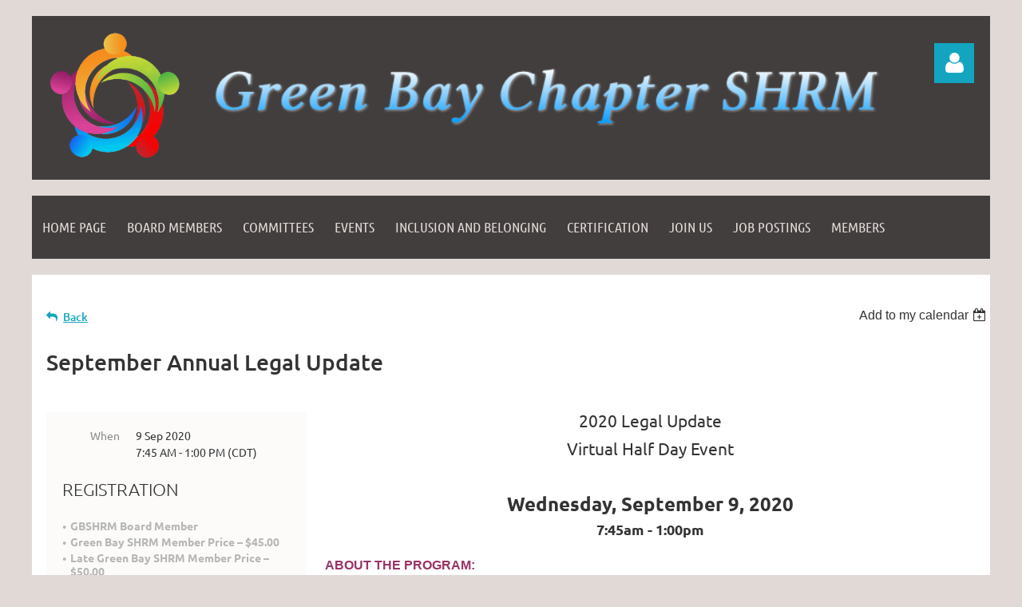

--- FILE ---
content_type: text/html; charset=utf-8
request_url: https://gbshrm.org/event-3672194
body_size: 12665
content:
<!DOCTYPE html>
<html lang="en" class="no-js ">
	<head id="Head1">
		<link rel="stylesheet" type="text/css" href="https://kit-pro.fontawesome.com/releases/latest/css/pro.min.css" />
<meta name="viewport" content="width=device-width, initial-scale=1.0">
<link href="https://sf.wildapricot.org/BuiltTheme/kaleidoscope_jelly_beans.v3.0/current/3581fab1/Styles/combined.css" rel="stylesheet" type="text/css" /><link href="https://live-sf.wildapricot.org/WebUI/built9.12.1-8e232c8/scripts/public/react/index-84b33b4.css" rel="stylesheet" type="text/css" /><link href="https://live-sf.wildapricot.org/WebUI/built9.12.1-8e232c8/css/shared/ui/shared-ui-compiled.css" rel="stylesheet" type="text/css" /><script type="text/javascript" language="javascript" id="idJavaScriptEnvironment">var bonaPage_BuildVer='9.12.1-8e232c8';
var bonaPage_AdminBackendUrl = '/admin/';
var bonaPage_StatRes='https://live-sf.wildapricot.org/WebUI/';
var bonaPage_InternalPageType = { isUndefinedPage : false,isWebPage : false,isAdminPage : false,isDialogPage : false,isSystemPage : true,isErrorPage : false,isError404Page : false };
var bonaPage_PageView = { isAnonymousView : true,isMemberView : false,isAdminView : false };
var WidgetMode = 0;
var bonaPage_IsUserAnonymous = true;
var bonaPage_ThemeVer='3581fab100'; var bonaPage_ThemeId = 'kaleidoscope_jelly_beans.v3.0'; var bonaPage_ThemeVersion = '3.0';
var bonaPage_id='18008'; version_id='';
if (bonaPage_InternalPageType && (bonaPage_InternalPageType.isSystemPage || bonaPage_InternalPageType.isWebPage) && window.self !== window.top) { var success = true; try { var tmp = top.location.href; if (!tmp) { top.location = self.location; } } catch (err) { try { if (self != top) { top.location = self.location; } } catch (err) { try { if (self != top) { top = self; } success = false; } catch (err) { success = false; } } success = false; } if (!success) { window.onload = function() { document.open('text/html', 'replace'); document.write('<ht'+'ml><he'+'ad></he'+'ad><bo'+'dy><h1>Wrong document context!</h1></bo'+'dy></ht'+'ml>'); document.close(); } } }
try { function waMetricsGlobalHandler(args) { if (WA.topWindow.waMetricsOuterGlobalHandler && typeof(WA.topWindow.waMetricsOuterGlobalHandler) === 'function') { WA.topWindow.waMetricsOuterGlobalHandler(args); }}} catch(err) {}
 try { if (parent && parent.BonaPage) parent.BonaPage.implementBonaPage(window); } catch (err) { }
try { document.write('<style type="text/css"> .WaHideIfJSEnabled, .HideIfJSEnabled { display: none; } </style>'); } catch(err) {}
var bonaPage_WebPackRootPath = 'https://live-sf.wildapricot.org/WebUI/built9.12.1-8e232c8/scripts/public/react/';</script><script type="text/javascript" language="javascript" src="https://live-sf.wildapricot.org/WebUI/built9.12.1-8e232c8/scripts/shared/bonapagetop/bonapagetop-compiled.js" id="idBonaPageTop"></script><script type="text/javascript" language="javascript" src="https://live-sf.wildapricot.org/WebUI/built9.12.1-8e232c8/scripts/public/react/index-84b33b4.js" id="ReactPublicJs"></script><script type="text/javascript" language="javascript" src="https://live-sf.wildapricot.org/WebUI/built9.12.1-8e232c8/scripts/shared/ui/shared-ui-compiled.js" id="idSharedJs"></script><script type="text/javascript" language="javascript" src="https://live-sf.wildapricot.org/WebUI/built9.12.1-8e232c8/General.js" id=""></script><script type="text/javascript" language="javascript" src="https://sf.wildapricot.org/BuiltTheme/kaleidoscope_jelly_beans.v3.0/current/3581fab1/Scripts/combined.js" id=""></script><title>Green Bay SHRM - September Annual Legal Update</title>
<!-- Global site tag (gtag.js) - Google Analytics -->
<script async src="https://www.googletagmanager.com/gtag/js?id=UA-155634477-1"></script>
<script>
  window.dataLayer = window.dataLayer || [];
  function gtag(){dataLayer.push(arguments);}
  gtag('js', new Date());

  gtag('config', 'UA-155634477-1');
</script><meta name="apple-itunes-app" content="app-id=1220348450, app-argument="><link rel="search" type="application/opensearchdescription+xml" title="gbshrm.org" href="/opensearch.ashx" /></head>
	<body id="PAGEID_18008" class="publicContentView LayoutMain">
<div class="mLayout layoutMain" id="mLayout">

<div class="mobilePanelContainer">
<div id="id_MobilePanel" data-componentId="MobilePanel" class="WaPlaceHolder WaPlaceHolderMobilePanel" style=""><div style=""><div id="id_QFpB82d" class="WaGadgetOnly WaGadgetMobilePanel  gadgetStyleNone" style="" data-componentId="QFpB82d" ><div class="mobilePanel">
	
	<div class="mobilePanelButton buttonMenu" title="Menu">Menu</div>
<div class="mobilePanelButton buttonLogin" title="Log in">Log in</div>
<div class="menuInner">
		<ul class="firstLevel">
<li class=" ">
	<div class="item">
		<a href="https://gbshrm.org/" title="Home Page"><span>Home Page</span></a>
</div>
</li>
	
<li class=" ">
	<div class="item">
		<a href="https://gbshrm.org/Board-Members" title="Board Members"><span>Board Members</span></a>
</div>
</li>
	
<li class=" ">
	<div class="item">
		<a href="https://gbshrm.org/Committees" title="Committees"><span>Committees</span></a>
</div>
</li>
	
<li class=" ">
	<div class="item">
		<a href="https://gbshrm.org/events" title="Events"><span>Events</span></a>
</div>
</li>
	
<li class=" ">
	<div class="item">
		<a href="https://gbshrm.org/InclusionandBelonging" title="Inclusion and Belonging"><span>Inclusion and Belonging</span></a>
</div>
</li>
	
<li class=" ">
	<div class="item">
		<a href="https://gbshrm.org/Certification" title="Certification"><span>Certification</span></a>
</div>
</li>
	
<li class=" ">
	<div class="item">
		<a href="https://gbshrm.org/join-us" title="Join us"><span>Join us</span></a>
</div>
</li>
	
<li class=" ">
	<div class="item">
		<a href="https://gbshrm.org/Job-Postings" title="Job Postings"><span>Job Postings</span></a>
</div>
</li>
	
<li class=" ">
	<div class="item">
		<a href="https://gbshrm.org/page-7745" title="Members"><span>Members</span></a>
</div>
</li>
	
</ul>
	</div>

	<div class="loginInner">
<div class="loginContainerForm oAuthIsfalse">
<form method="post" action="https://gbshrm.org/Sys/Login" id="id_QFpB82d_form" class="generalLoginBox"  data-disableInAdminMode="true">
<input type="hidden" name="ReturnUrl" id="id_QFpB82d_returnUrl" value="">
				<input type="hidden" name="browserData" id="id_QFpB82d_browserField">
<div class="loginUserName">
<div class="loginUserNameTextBox">
		<input name="email" type="text" maxlength="100" placeholder="Email"  id="id_QFpB82d_userName" tabindex="1" class="emailTextBoxControl"/>
	</div>
</div><div class="loginPassword">
<div class="loginPasswordTextBox">
		<input name="password" type="password" placeholder="Password" maxlength="50" id="id_QFpB82d_password" tabindex="2" class="passwordTextBoxControl" autocomplete="off"/>
	</div>
</div> 
    <input id="g-recaptcha-invisible_QFpB82d" name="g-recaptcha-invisible" value="recaptcha" type="hidden"/> 
    <div id="recapcha_placeholder_QFpB82d" style="display:none"></div>
    <span id="idReCaptchaValidator_QFpB82d" errorMessage="Please verify that you are not a robot" style="display:none" validatorType="method" ></span>
    <script>
        $("#idReCaptchaValidator_QFpB82d").on( "wavalidate", function(event, validationResult) {
            if (grecaptcha.getResponse(widgetId_QFpB82d).length == 0){
                grecaptcha.execute(widgetId_QFpB82d);	
                validationResult.shouldStopValidation = true;
                return;
            }

            validationResult.result = true;
        });
  
            var widgetId_QFpB82d;

            var onloadCallback_QFpB82d = function() {
                // Renders the HTML element with id 'recapcha_placeholder_QFpB82d' as a reCAPTCHA widget.
                // The id of the reCAPTCHA widget is assigned to 'widgetId_QFpB82d'.
                widgetId_QFpB82d = grecaptcha.render('recapcha_placeholder_QFpB82d', {
                'sitekey' : '6LfmM_UhAAAAAJSHT-BwkAlQgN0mMViOmaK7oEIV',
                'size': 'invisible',
                'callback': function(){
                    document.getElementById('g-recaptcha-invisible_QFpB82d').form.submit();
                },
                'theme' : 'light'
            });
        };
    </script>
	
    <script src="https://www.google.com/recaptcha/api.js?onload=onloadCallback_QFpB82d&render=explicit" async defer></script>

 <div class="loginActionRememberMe">
		<input id="id_QFpB82d_rememberMe" type="checkbox" name="rememberMe" tabindex="3" class="rememberMeCheckboxControl"/>
		<label for="id_QFpB82d_rememberMe">Remember me</label>
	</div>
<div class="loginPasswordForgot">
		<a href="https://gbshrm.org/Sys/ResetPasswordRequest">Forgot password</a>
	</div>
<div class="loginAction">
	<input type="submit" name="ctl03$ctl02$loginViewControl$loginControl$Login" value="Log in" id="id_QFpB82d_loginAction" onclick="if (!browserInfo.clientCookiesEnabled()) {alert('Warning: browser cookies disabled. Please enable them to use this website.'); return false;}" tabindex="4" class="loginButton loginButtonControl"/>
</div></form></div>
</div>

</div>

<script type="text/javascript">

jq$(function()
{
	var gadget = jq$('#id_QFpB82d'),
		menuContainer = gadget.find('.menuInner'),
		loginContainer = gadget.find('.loginInner');

	gadget.find('.buttonMenu').on("click",function()
	{
		menuContainer.toggle();
		loginContainer.hide();
		jq$(this).toggleClass('active');
        jq$('.buttonLogin').removeClass('active');
		return false;
	});

	gadget.find('.buttonLogin').on("click",function()
	{
		loginContainer.toggle();
		menuContainer.hide();
		jq$(this).toggleClass('active');
        jq$('.buttonMenu').removeClass('active');
		return false;
	});

	gadget.find('.mobilePanel').on("click",function(event)
	{
        if( !(jq$(event.target).parents('.loginInner').size() || event.target.className == 'loginInner') )
        {
            menuContainer.hide();
            loginContainer.hide();
            jq$('.buttonLogin').removeClass('active');
            jq$('.buttonMenu').removeClass('active');
        }

        event.stopPropagation();
	});

	jq$('body').on("click",function()
	{
		menuContainer.hide();
		loginContainer.hide();
		jq$('.buttonLogin').removeClass('active');
        jq$('.buttonMenu').removeClass('active');
	});


	// login
	var browserField = document.getElementById('id_QFpB82d' + '_browserField');

	if (browserField)
	{
		browserField.value = browserInfo.getBrowserCapabilitiesData();
	}

	jq$('#id_QFpB82d' + '_form').FormValidate();
	jq$('.WaGadgetMobilePanel form').attr('data-disableInAdminMode', 'false');

});

</script></div></div>
</div></div>

		<!-- header zone -->
		<div class="zonePlace zoneHeader1">
<div id="idHeaderContentHolder" data-componentId="Header" class="WaPlaceHolder WaPlaceHolderHeader" style="background-color:transparent;"><div style="padding-top:20px;"><div id="id_WFqawNp" data-componentId="WFqawNp" class="WaLayoutContainerOnly" style="background-color:#423E3E;"><table cellspacing="0" cellpadding="0" class="WaLayoutTable" style=""><tr data-componentId="WFqawNp_row" class="WaLayoutRow"><td id="id_KkBZpYF" data-componentId="KkBZpYF" class="WaLayoutItem" style="width:16%;"><div id="id_KpRyzsp" class="WaLayoutPlaceHolder placeHolderContainer" data-componentId="KpRyzsp" style=""><div style="padding-top:20px;padding-bottom:20px;padding-left:20px;"><div id="id_Vmttfnk" class="WaGadgetOnly WaGadgetContent  gadgetStyleNone" style="" data-componentId="Vmttfnk" ><div class="gadgetStyleBody gadgetContentEditableArea" style="" data-editableArea="0" data-areaHeight="auto">
<p><img src="/resources/Pictures/2016%20SHRM%20logo%20(3).png" alt="" title="" border="0" width="175" height="167"><br></p></div>
</div></div></div></td><td style="width:20px;" data-componentId="KkBZpYF_separator" class="WaLayoutSeparator"><div style="width: inherit;"></div></td><td id="id_oWdKg3J" data-componentId="oWdKg3J" class="WaLayoutItem" style="width:73%;"><div id="id_KuWKdAU" class="WaLayoutPlaceHolder placeHolderContainer" data-componentId="KuWKdAU" style=""><div style="padding-top:20px;padding-bottom:20px;"><div id="id_OPuzLMb" class="WaGadgetOnly WaGadgetContent  gadgetStyle002" style="" data-componentId="OPuzLMb" ><div class="gadgetStyleBody gadgetContentEditableArea" style="padding-top:0px;padding-right:0px;padding-bottom:0px;padding-left:20px;" data-editableArea="0" data-areaHeight="auto">
<h1 class="promo" align="center" style="line-height: 20px;"><font color="#ffffff"><br></font></h1><h1 class="promo" align="center" style="line-height: 90px;"><img class="artText" src="/Content/ArtText/14859.png?text=Green%20Bay%20Chapter%20SHRM&amp;style=Site%20title%203&amp;styleGroup=100&amp;tc1=FFFFFF&amp;tc2=0099FF&amp;shc1=FFFFFF&amp;fn=Linux%20Libertine%20Bold%20Italic&amp;fs=40&amp;sid=11092580865187864" title="Green Bay Chapter SHRM" alt="Green Bay Chapter SHRM" border="0" width="897" height="72" id="" name=""></h1>
</div>
</div></div></div></td><td style="width:20px;" data-componentId="oWdKg3J_separator" class="WaLayoutSeparator"><div style="width: inherit;"></div></td><td id="id_KRzPiG9" data-componentId="KRzPiG9" class="WaLayoutItem" style="width:10%;"><div id="id_fuXoXDE" class="WaLayoutPlaceHolder placeHolderContainer" data-componentId="fuXoXDE" style=""><div style="padding-top:20px;padding-right:20px;padding-bottom:20px;"><div id="id_MoBw3nY" class="WaGadgetOnly WaGadgetLoginForm  gadgetStyleNone" style="margin-top:14px;" data-componentId="MoBw3nY" ><link rel="stylesheet" type="text/css" href="https://kit-pro.fontawesome.com/releases/latest/css/pro.min.css" />
<div class="loginContainer alignRight">
  <div class="loginContainerInner">
    <a id="id_MoBw3nY_loginLink" class="loginLink">Log in</a>
    <div id="id_MoBw3nY_loginContainer" class="loginPanel">
      <div class="loginContainerForm oAuthIsfalse">
        <div class="loginContainerFormInner">
          <form method="post" action="https://gbshrm.org/Sys/Login" id="id_MoBw3nY_form" class="generalLoginBox"  data-disableInAdminMode="true">
<input type="hidden" name="ReturnUrl" id="id_MoBw3nY_returnUrl" value="">
            <input type="hidden" name="CurrentUrl" id="id_MoBw3nY_currentUrl" value="/event-3672194">
            <input type="hidden" name="browserData" id="id_MoBw3nY_browserField">
            <div class="loginUserName">
<div class="loginUserNameTextBox">
		<input name="email" type="text" maxlength="100" placeholder="Email"  id="id_MoBw3nY_userName" tabindex="1" class="emailTextBoxControl"/>
	</div>
</div><div class="loginPassword">
    <div class="loginPasswordTextBox">
		<div class="password-wrapper">
			<input 
				name="password" 
				type="password" 
placeholder="Password" 
				maxlength="50" 
				id="id_MoBw3nY_password" 
				tabindex="2" 
				class="passwordTextBoxControl" 
				autocomplete="off"
			/>
			<i class="fa fa-eye-slash toggle-password" toggle="#id_MoBw3nY_password"></i>
		</div>
    </div>
</div>
<script>
  if (!window.__passwordToggleInitialized) {
    window.__passwordToggleInitialized = true;

    $(document).ready(function () {
      $('.toggle-password').each(function () {
        const $icon = $(this);
        const selector = $icon.attr('toggle');
        if (!selector) return;

        const $input = selector.startsWith('#') ? $(selector) : $('#' + selector);
        if (!$input.length) return;

        $icon.on('click', function () {
          try {
            const inputEl = $input[0];
            const currentType = inputEl.getAttribute('type');

            if (currentType === 'password') {
              inputEl.setAttribute('type', 'text');
              $icon.removeClass('fa-eye-slash').addClass('fa-eye');
            } else {
              inputEl.setAttribute('type', 'password');
              $icon.removeClass('fa-eye').addClass('fa-eye-slash');
            }
          } catch (err) {
            console.warn('Password toggle error:', err.message);
          }
        });
      });
    });
  }
</script>
	  
             
    <input id="g-recaptcha-invisible_MoBw3nY" name="g-recaptcha-invisible" value="recaptcha" type="hidden"/> 
    <div id="recapcha_placeholder_MoBw3nY" style="display:none"></div>
    <span id="idReCaptchaValidator_MoBw3nY" errorMessage="Please verify that you are not a robot" style="display:none" validatorType="method" ></span>
    <script>
        $("#idReCaptchaValidator_MoBw3nY").on( "wavalidate", function(event, validationResult) {
            if (grecaptcha.getResponse(widgetId_MoBw3nY).length == 0){
                grecaptcha.execute(widgetId_MoBw3nY);	
                validationResult.shouldStopValidation = true;
                return;
            }

            validationResult.result = true;
        });
  
            var widgetId_MoBw3nY;

            var onloadCallback_MoBw3nY = function() {
                // Renders the HTML element with id 'recapcha_placeholder_MoBw3nY' as a reCAPTCHA widget.
                // The id of the reCAPTCHA widget is assigned to 'widgetId_MoBw3nY'.
                widgetId_MoBw3nY = grecaptcha.render('recapcha_placeholder_MoBw3nY', {
                'sitekey' : '6LfmM_UhAAAAAJSHT-BwkAlQgN0mMViOmaK7oEIV',
                'size': 'invisible',
                'callback': function(){
                    document.getElementById('g-recaptcha-invisible_MoBw3nY').form.submit();
                },
                'theme' : 'light'
            });
        };
    </script>
	
    <script src="https://www.google.com/recaptcha/api.js?onload=onloadCallback_MoBw3nY&render=explicit" async defer></script>

  
      <div class="loginActionRememberMe">
		<input id="id_MoBw3nY_rememberMe" type="checkbox" name="rememberMe" tabindex="3" class="rememberMeCheckboxControl"/>
		<label for="id_MoBw3nY_rememberMe">Remember me</label>
	</div>
<div class="loginAction">
	<input type="submit" name="ctl03$ctl02$loginViewControl$loginControl$Login" value="Log in" id="id_MoBw3nY_loginAction" onclick="if (!WA.isWidgetMode && !browserInfo.clientCookiesEnabled()) {alert('Warning: browser cookies disabled. Please enable them to use this website.'); return false;}" tabindex="4" class="loginButton loginButtonControl"/>
</div><div class="loginPasswordForgot">
		<a rel="nofollow" href="https://gbshrm.org/Sys/ResetPasswordRequest">Forgot password</a>
	</div>
</form></div>
      </div>
    </div>
  </div>
</div>
<script>
  jq$(function() {
    var gadgetId = jq$('#id_MoBw3nY'),
        containerBox = gadgetId.find('.loginPanel'),
        loginLink = gadgetId.find('.loginLink'),
        transitionTime = 300;

    containerBox.isOpening = false;

    loginLink.on('click', function(e) {
      if (containerBox.css("visibility") == 'visible') {
        loginLink.removeClass('hover');
        containerBox.animate({ 'opacity': '0' }, transitionTime, function() {
          containerBox.css('visibility','hidden');
          containerBox.css('display','none');
        });
      } else {
        loginLink.addClass('hover');
        containerBox.isOpening = true;
        containerBox.css('display','block');
        containerBox.css('visibility','visible');
        containerBox.animate({ 'opacity': '1' }, transitionTime, function() {
          containerBox.isOpening = false;
        });
      }
    });

    containerBox.on('click', function(e) { e.stopPropagation(); });

    jq$('body').on('click', function() {
      if (containerBox.css("visibility") == 'visible' && !containerBox.isOpening) {
        loginLink.removeClass('hover');
        containerBox.animate({ 'opacity': '0' }, transitionTime, function() {
          containerBox.css('visibility','hidden');
          containerBox.css('display','none');
        });
      }
    });

    var browserField = document.getElementById('id_MoBw3nY' + '_browserField');

    if (browserField) {
      browserField.value = browserInfo.getBrowserCapabilitiesData();
    }

    jq$('#id_MoBw3nY' + '_form').FormValidate();
    jq$('.WaGadgetLoginForm form').attr('data-disableInAdminMode', 'false');
  });
</script>
</div></div></div></td></tr></table> </div></div>
</div></div>
		<div class="zonePlace zoneHeader2">
<div id="id_Header1" data-componentId="Header1" class="WaPlaceHolder WaPlaceHolderHeader1" style="background-color:transparent;"><div style=""><div id="id_JpFJ3Gl" data-componentId="JpFJ3Gl" class="WaLayoutContainerOnly" style="background-color:transparent;"><table cellspacing="0" cellpadding="0" class="WaLayoutTable" style=""><tr data-componentId="JpFJ3Gl_row" class="WaLayoutRow"><td id="id_bBoPpMR" data-componentId="bBoPpMR" class="WaLayoutItem" style="width:100%;"><div id="id_ClYQFGL" class="WaLayoutPlaceHolder placeHolderContainer" data-componentId="ClYQFGL" style=""><div style=""><div id="id_svVLY2a" class="WaGadgetOnly WaGadgetMenuHorizontal  gadgetStyleNone" style="" data-componentId="svVLY2a" ><div class="menuBackground"></div>
<div class="menuInner">
	<ul class="firstLevel">
<li class=" ">
	<div class="item">
		<a href="https://gbshrm.org/" title="Home Page"><span>Home Page</span></a>
</div>
</li>
	
<li class=" ">
	<div class="item">
		<a href="https://gbshrm.org/Board-Members" title="Board Members"><span>Board Members</span></a>
</div>
</li>
	
<li class=" ">
	<div class="item">
		<a href="https://gbshrm.org/Committees" title="Committees"><span>Committees</span></a>
</div>
</li>
	
<li class=" ">
	<div class="item">
		<a href="https://gbshrm.org/events" title="Events"><span>Events</span></a>
</div>
</li>
	
<li class=" ">
	<div class="item">
		<a href="https://gbshrm.org/InclusionandBelonging" title="Inclusion and Belonging"><span>Inclusion and Belonging</span></a>
</div>
</li>
	
<li class=" ">
	<div class="item">
		<a href="https://gbshrm.org/Certification" title="Certification"><span>Certification</span></a>
</div>
</li>
	
<li class=" ">
	<div class="item">
		<a href="https://gbshrm.org/join-us" title="Join us"><span>Join us</span></a>
</div>
</li>
	
<li class=" ">
	<div class="item">
		<a href="https://gbshrm.org/Job-Postings" title="Job Postings"><span>Job Postings</span></a>
</div>
</li>
	
<li class=" ">
	<div class="item">
		<a href="https://gbshrm.org/page-7745" title="Members"><span>Members</span></a>
</div>
</li>
	
</ul>
</div>


<script type="text/javascript">

	jq$(function()
	{

		WebFont.load({
			custom: {
				families: ['Ubuntu', 'Ubuntu condensed']
			},
			active: function()
			{
				resizeMenu();
			}
		});


		var gadgetHorMenu = jq$('#id_svVLY2a'),
			gadgetHorMenuContainer = gadgetHorMenu.find('.menuInner'),
			firstLevelMenu = gadgetHorMenu.find('ul.firstLevel'),
			holderInitialMenu = firstLevelMenu.children(),
			outsideItems = null,
			phantomElement = '<li class="phantom"><div class="item"><a href="#"><span>&#x2261;</span></a><ul class="secondLevel"></ul></div></li>',
			placeHolder = gadgetHorMenu.parents('.WaLayoutPlaceHolder'),
			placeHolderId = placeHolder && placeHolder.attr('data-componentId'),
			mobileState = false,
			isTouchSupported = !!(('ontouchstart' in window) || (window.DocumentTouch && document instanceof DocumentTouch) || (navigator.msPointerEnabled && navigator.msMaxTouchPoints));


		function resizeMenu()
		{
			var i,
				len,
				fitMenuWidth = 0,
				menuItemPhantomWidth = 80;

			firstLevelMenu.html( holderInitialMenu).removeClass('adapted').css({ width: 'auto' }); // restore initial menu

			if( firstLevelMenu.width() > gadgetHorMenuContainer.width() ) // if menu oversize
			{
				menuItemPhantomWidth = firstLevelMenu.addClass('adapted').append( phantomElement).children('.phantom').width();

				for( i = 0, len = holderInitialMenu.size(); i <= len; i++ )
				{
					fitMenuWidth += jq$( holderInitialMenu.get(i) ).width();

					if( fitMenuWidth + menuItemPhantomWidth > gadgetHorMenuContainer.width() )
					{
						outsideItems = firstLevelMenu.children(':gt('+(i-1)+'):not(.phantom)').remove();
						firstLevelMenu.find('.phantom > .item > ul').append( outsideItems);
						gadgetHorMenuContainer.css('overflow','visible');
						break;
					}
				}
				gadgetHorMenu.find('.phantom > .item > a').click(function(){ return false; });
			}

			disableFirstTouch();

			firstLevelMenu.css( 'width', '' ); // restore initial menu width
			firstLevelMenu.children().removeClass('last-child').eq(-1).addClass('last-child'); // add last-child mark
		}

		jq$(window).resize(function()
		{
			resizeMenu();
		});

		function onLayoutColumnResized(sender, args)
		{
			args = args || {};

			if (placeHolderId && (placeHolderId == args.leftColPlaceHolderId || placeHolderId == args.rightColPlaceHolderId))
			{
				resizeMenu();
			}
		}

		BonaPage.addPageStateHandler(BonaPage.PAGE_PARSED, function() { WA.Gadgets.LayoutColumnResized.addHandler(onLayoutColumnResized); });
		BonaPage.addPageStateHandler(BonaPage.PAGE_UNLOADED, function() { WA.Gadgets.LayoutColumnResized.removeHandler(onLayoutColumnResized); });


        function disableFirstTouch()
        {
          if (!isTouchSupported) return;

          jq$('#id_svVLY2a').find('.menuInner li.dir > .item > a').on( 'click', function(event)
          {
            if( !this.touchCounter )
              this.touchCounter = 0;

            if( this.touchCounter >= 1 )
            {
              this.touchCounter = 0;
              return true;
            }
            this.touchCounter++;

            if (!mobileState)
            {
              WA.stopEventDefault(event);
            }
          });

          jq$('#id_svVLY2a').find('.menuInner li.dir > .item > a').on( 'mouseout', function(event)
          {
            if( !this.touchCounter )
              this.touchCounter = 0;
            this.touchCounter = 0;
          });
        }

        disableFirstTouch();

	});
</script></div></div></div></td></tr></table> </div></div>
</div></div>
		<!-- /header zone -->

<!-- content zone -->
	<div class="zonePlace zoneContent">
<div id="idPrimaryContentBlock1Content" data-componentId="Content" class="WaPlaceHolder WaPlaceHolderContent" style=""><div style="padding-top:0px;padding-bottom:20px;"><div id="id_Gs8OTKq" data-componentId="Gs8OTKq" class="WaLayoutContainerFirst" style=""><table cellspacing="0" cellpadding="0" class="WaLayoutTable" style=""><tr data-componentId="Gs8OTKq_row" class="WaLayoutRow"><td id="id_PBBBqjG" data-componentId="PBBBqjG" class="WaLayoutItem" style="width:100%;"><div id="id_YeOAD2B" class="WaLayoutPlaceHolder placeHolderContainer" data-componentId="YeOAD2B" style=""><div style=""><div id="id_HdIIETy" class="WaGadgetOnly WaGadgetEvents  gadgetStyleNone WaGadgetEventsStateDetails" style="" data-componentId="HdIIETy" >



<form method="post" action="" id="form">
<div class="aspNetHidden">
<input type="hidden" name="__VIEWSTATE" id="__VIEWSTATE" value="IN9UFUeZSfQMzTzfrgE+VbqETmgmRQMZDV6n+Q9nCy0fOpJGjq/2oc4wZKNN814SPFCp1M6NP8a9WMvsmLcicUVFpWCQJnb0GQccWZMe+guIeStUE5gczmSN/5ckyxyGCs36lVsnfVLtWdPAwKPiF6Ug1BNUM9l1f2klLFPfEejzMTPg2PO7toj30TCuLUZ7YnWxDDJnSRxnJUAaSSf56f4d5B22+9AwklYWI4p7cHx8V5kMGb3JPATWYNWPp6k6wkgLgB6h7+RtM/g8Rb4pE/pecRifUs7uWXcCFYfs70Q2JBuG" />
</div>

    
    <input type="hidden" name="FunctionalBlock1$contentModeHidden" id="FunctionalBlock1_contentModeHidden" value="1" />



       
  <div id="idEventsTitleMainContainer" class="pageTitleOuterContainer">
    <div id="idEventBackContainer" class="pageBackContainer">
      <a id="FunctionalBlock1_ctl00_eventPageViewBase_ctl00_ctl00_back" class="eventBackLink" href="javascript: history.back();">Back</a>
    </div>
      
    <div id="idEventViewSwitcher" class="pageViewSwitcherOuterContainer">
      
<div class="cornersContainer"><div class="topCorners"><div class="c1"></div><div class="c2"></div><div class="c3"></div><div class="c4"></div><div class="c5"></div></div></div>
  <div class="pageViewSwitcherContainer"><div class="d1"><div class="d2"><div class="d3"><div class="d4"><div class="d5"><div class="d6"><div class="d7"><div class="d8"><div class="d9"><div class="inner">
    <div id="init-add-event-to-calendar-dropdown-3672194" class="semantic-ui" style="color: inherit; background: transparent;"></div>
    <script>
      function initAddEventToCalendarDropDown3672194()
      {
        if (typeof window.initAddEventToCalendarDropDown !== 'function') { return; }
      
        const domNodeId = 'init-add-event-to-calendar-dropdown-3672194';
        const event = {
          id: '3672194',
          title: 'September Annual Legal Update',
          description: '2020 Legal Update    Virtual Half Day Event       Wednesday, September 9, 2020    7:45am - 1:00pm    ABOUT THE PROGRAM:    OPENING: General Session - Legal Updates - This opening session will discuss new developments in the law, including new statutes, important court decisions, and regulatory activity over the past year.      Breakout sessions offered during session 1:        * Breakout Session 1      Navigating Your Remote Workforce: Wage/hour, security/technology and confidentiality issues with your remote workforce        * Breakout Session 2      Employer Rights and Obligations in the Age of COVID-19: State and federal rules and laws that govern employers / how to discuss COVID-19 with your employees    Breakout sessions offered during session 2:        * Breakout Session 1      How to Handle Layoff and Terminations: What to watch out for and consider during layoffs and terminations        * Breakout Session 2      NLRB/OSHA/WC: Employee Rights in the Workplace/Workplace Safety    CLOSING: General Session - Advanced ADA/FMLA/FFCRA – This closing session will tackle more advanced issues under the ADA and FMLA, as well as other leave laws, including overlapping leave obligations, complex employee leave and return to work situations, and some of the more complicated administrative issues resulting from an employer’s obligations under these laws.     ABOUT THE SPEAKERS:    We are pleased to announce that we will once again learn from many of our area’s top attorneys including:    Jodi Arndt Labs - Conway, Olejniczak and Jerry, S.C.    Kurt Goehre - Conway, Olejniczak and Jerry, S.C.    Ross Townsend - Conway, Olejniczak and Jerry, S.C.    Robert Burns - Davis &amp;amp; Kuelthau, S.C    Tony Steffek - Davis &amp;amp; Kuelthau, S.C.    James Kalny - Davis &amp;amp; Kuelthau, S.C.    Abby Busler - Davis &amp;amp; Kuelthau, S.C.    Geoffrey Lacy - Strang, Patternson, Renning, Lewis &amp;amp; Lacy, S.C.    Aaron McCann - Godfrey &amp;amp; Kahn        Meeting Schedule    7:45AM – 8:00AM           Welcome, SHRM Business and Introduction of Sponsors    8:00AM – 9:00AM           General Session – Legal Update - Presented  by Geoff Lacy and Jodi Arndt Labs    9:00 AM – 9:10AM           Break    9:10AM – 10:10AM          Breakout Session I    Choose 1:    Navigating your Remote Workforce - Presented by Abby Busler and Geoff Lacy    Employer Rights and Obligations in the Age of COVID-19 - Presented by Kurt Goehre and Ross Townsend      10:10AM – 10:20AM       Break    10:20AM – 10:25AM       Announcements (Zoom Session 2)    10:25AM – 11:25 AM      Breakout Session II    Choose 1:    How to handle layoffs and terminations - Presented by Bob Burns      NLRB/OSHA/WC - Presented by Aaron McCann and Jim Kalny      11:25AM – 11:40AM       Announcements &amp;amp; Sponsors    11:40AM – 11:55AM       Break    11:55AM – 1:00PM          Closing General Session – Advanced ADA/FMLA/FFCRA - Presented by Tony Steffek and Jodi Arndt Labs    Reservation Deadline for this meeting is Monday, September 7th @ 5:00pm    $45 – GB SHRM Member*    $55 – Guest of GB SHRM Member*    $25 – SHRM Student Chapter Member    *Those who register after Friday, September 4th will be charged a $5 late fee.    *NOTE: If you register for this meeting and are unable to attend, you must cancel by the Friday prior to the meeting to receive a refund. Any requests for cancellation after that date will still be charged the meeting fee.       *Additional Registration will need to be completed to attend the meetings via Zoom. Links to register will be sent in the Event Registration Confirmation Email             GREEN BAY AREA CHAPTER OF SHRM is a recognized provider of recertification credits. HR Certification Institute&amp;#174; pre-approved this program for 4.25 HR Business credits towards aPHR™, PHR&amp;#174;, PHRca&amp;#174;, SPHR&amp;#174;, GPHR&amp;#174;, PHRi™ and SPHRi™ recertification.    GREEN BAY AREA CHAPTER OF SHRM is recognized by SHRM to offer SHRM-CP or SHRM-SCP professional development credits (PDCs). This program is valid for 4.25 PDCs. For more information about certification or recertification, please visit www.shrmcertification.org.                        '.replace(/\r+/g, ''),
          location: '',
          url: window.location.href,
          allDay: 'True' === 'False',
          start: '2020-09-09T12:45:00Z', 
          end: '2020-09-09T18:00:00Z',
          sessions: [{"title":"September Annual Legal Update","start":"2020-09-09T12:45:00Z","end":"2020-09-09T18:00:00Z","allDay":false}]
        };
      
        window.initAddEventToCalendarDropDown(event, domNodeId);
      }    
    
      window.BonaPage.addPageStateHandler(window.BonaPage.PAGE_PARSED, initAddEventToCalendarDropDown3672194);

    </script>
  </div></div></div></div></div></div></div></div></div></div></div>
<div class="cornersContainer"><div class="bottomCorners"><div class="c5"></div><div class="c4"></div><div class="c3"></div><div class="c2"></div><div class="c1"></div></div></div>

    </div>
    <div class="pageTitleContainer eventsTitleContainer">
      <h1 class="pageTitle SystemPageTitle">
        September Annual Legal Update
      </h1>
    </div>
  </div>
      

      


<div class="boxOuterContainer boxBaseView"><div class="cornersContainer"><div class="topCorners"><div class="c1"></div><div class="c2"></div><div class="c3"></div><div class="c4"></div><div class="c5"></div><!--[if gt IE 6]><!--><div class="r1"><div class="r2"><div class="r3"><div class="r4"><div class="r5"></div></div></div></div></div><!--<![endif]--></div></div><div  class="boxContainer"><div class="d1"><div class="d2"><div class="d3"><div class="d4"><div class="d5"><div class="d6"><div class="d7"><div class="d8"><div class="d9"><div class="inner">
      
    <div class="boxBodyOuterContainer"><div class="cornersContainer"><div class="topCorners"><div class="c1"></div><div class="c2"></div><div class="c3"></div><div class="c4"></div><div class="c5"></div><!--[if gt IE 6]><!--><div class="r1"><div class="r2"><div class="r3"><div class="r4"><div class="r5"></div></div></div></div></div><!--<![endif]--></div></div><div  class="boxBodyContainer"><div class="d1"><div class="d2"><div class="d3"><div class="d4"><div class="d5"><div class="d6"><div class="d7"><div class="d8"><div class="d9"><div class="inner">
          
        <div class="boxBodyInfoOuterContainer boxBodyInfoViewFill"><div class="cornersContainer"><div class="topCorners"><div class="c1"></div><div class="c2"></div><div class="c3"></div><div class="c4"></div><div class="c5"></div><!--[if gt IE 6]><!--><div class="r1"><div class="r2"><div class="r3"><div class="r4"><div class="r5"></div></div></div></div></div><!--<![endif]--></div></div><div  class="boxBodyInfoContainer"><div class="d1"><div class="d2"><div class="d3"><div class="d4"><div class="d5"><div class="d6"><div class="d7"><div class="d8"><div class="d9"><div class="inner">
              
            

<div class="boxInfoContainer">
  <ul class="boxInfo">
    <li class="eventInfoStartDate">
      <label class="eventInfoBoxLabel">When</label>
      <div class="eventInfoBoxValue"><strong>9 Sep 2020</strong></div>
    </li>
    <li id="FunctionalBlock1_ctl00_eventPageViewBase_ctl00_ctl00_eventInfoBox_startTimeLi" class="eventInfoStartTime">
      <label class="eventInfoBoxLabel">&nbsp;</label>
      <div class="eventInfoBoxValue"><span><div id="FunctionalBlock1_ctl00_eventPageViewBase_ctl00_ctl00_eventInfoBox_startTimeLocalizePanel" client-tz-item="America/Chicago" client-tz-formatted=" (CDT)">
	7:45 AM - 1:00 PM
</div></span></div>
    </li>
    
    
    
    
    
    
    
  </ul>
</div>

            
<div class="registrationInfoContainer">
  
    <h4 id="idRegistrationInfo" class="infoTitle">Registration</h4>
    <div class="infoText"></div>
  
  
    <ul class="registrationInfo">
  
    <li id="FunctionalBlock1_ctl00_eventPageViewBase_ctl00_ctl00_eventRegistrationTypesView_registrationTypesRepeater_ctl01_regTypeLi" class="disabled" title="Available from 20 Aug 2020 through 7 Sep 2020
Available for: Professional Membership - National SHRM Member, Associate Membership - National SHRM Member, Honorary Membership, Associate Membership - Non National SHRM Member, Professional Membership - Non National SHRM Member, Past President Membership
">
      <label class="regTypeLiLabel">
        <strong>
          GBSHRM Board Member
        </strong>
        
        
      </label>
      <div class="regTypeLiValue">
        <span class="regTypeLiValueSpan">
          
        </span>
      </div>
    </li>
  
    <li id="FunctionalBlock1_ctl00_eventPageViewBase_ctl00_ctl00_eventRegistrationTypesView_registrationTypesRepeater_ctl02_regTypeLi" class="disabled" title="Available from 25 Aug 2020 through 4 Sep 2020
Available for: Professional Membership - National SHRM Member, Associate Membership - National SHRM Member, Honorary Membership, Associate Membership - Non National SHRM Member, Professional Membership - Non National SHRM Member, Professional – Premium Membership, Associate – Premium Membership, Past President Membership
">
      <label class="regTypeLiLabel">
        <strong>
          Green Bay SHRM Member Price – $45.00
        </strong>
        
        
      </label>
      <div class="regTypeLiValue">
        <span class="regTypeLiValueSpan">
          
        </span>
      </div>
    </li>
  
    <li id="FunctionalBlock1_ctl00_eventPageViewBase_ctl00_ctl00_eventRegistrationTypesView_registrationTypesRepeater_ctl03_regTypeLi" class="disabled" title="Available from 5 Sep 2020 through 7 Sep 2020
Available for: Professional Membership - National SHRM Member, Associate Membership - National SHRM Member, Honorary Membership, Associate Membership - Non National SHRM Member, Professional Membership - Non National SHRM Member, Professional – Premium Membership, Associate – Premium Membership, Past President Membership
">
      <label class="regTypeLiLabel">
        <strong>
          Late Green Bay SHRM Member Price – $50.00
        </strong>
        
        
      </label>
      <div class="regTypeLiValue">
        <span class="regTypeLiValueSpan">
          
        </span>
      </div>
    </li>
  
    <li id="FunctionalBlock1_ctl00_eventPageViewBase_ctl00_ctl00_eventRegistrationTypesView_registrationTypesRepeater_ctl04_regTypeLi" class="disabled" title="Available from 5 Sep 2020 through 7 Sep 2020
">
      <label class="regTypeLiLabel">
        <strong>
          Late Non Member Price – $60.00
        </strong>
        
        
      </label>
      <div class="regTypeLiValue">
        <span class="regTypeLiValueSpan">
          
        </span>
      </div>
    </li>
  
    <li id="FunctionalBlock1_ctl00_eventPageViewBase_ctl00_ctl00_eventRegistrationTypesView_registrationTypesRepeater_ctl05_regTypeLi" class="disabled" title="Available from 25 Aug 2020 through 4 Sep 2020
">
      <label class="regTypeLiLabel">
        <strong>
          Non Member Price – $55.00
        </strong>
        
        
      </label>
      <div class="regTypeLiValue">
        <span class="regTypeLiValueSpan">
          
        </span>
      </div>
    </li>
  
    <li id="FunctionalBlock1_ctl00_eventPageViewBase_ctl00_ctl00_eventRegistrationTypesView_registrationTypesRepeater_ctl06_regTypeLi" class="disabled" title="Available from 25 Aug 2020 through 7 Sep 2020
Available for: Student Membership
">
      <label class="regTypeLiLabel">
        <strong>
          Student Membership Price – $25.00
        </strong>
        
        
      </label>
      <div class="regTypeLiValue">
        <span class="regTypeLiValueSpan">
          
        </span>
      </div>
    </li>
  
    </ul>  
  
</div>

              
            
              
            <div id="FunctionalBlock1_ctl00_eventPageViewBase_ctl00_ctl00_regTypeHr" class="regTypeHr" style="clear: both;"><hr /></div>

            
                
            
<div class="boxActionContainer">
  <div class="inner">
    
    
    
    
      <div class="infoRegistrationIsClosed">Registration is closed</div>
    
    
  </div>
</div>
              
          <div class="clearEndContainer"></div></div></div></div></div></div></div></div></div></div></div></div><div class="cornersContainer"><div class="bottomCorners"><!--[if gt IE 6]><!--><div class="r1"><div class="r2"><div class="r3"><div class="r4"><div class="r5"></div></div></div></div></div><!--<![endif]--><div class="c5"></div><div class="c4"></div><div class="c3"></div><div class="c2"></div><div class="c1"></div></div></div></div>

          <div class="boxBodyContentOuterContainer"><div class="cornersContainer"><div class="topCorners"><div class="c1"></div><div class="c2"></div><div class="c3"></div><div class="c4"></div><div class="c5"></div><!--[if gt IE 6]><!--><div class="r1"><div class="r2"><div class="r3"><div class="r4"><div class="r5"></div></div></div></div></div><!--<![endif]--></div></div><div  class="boxBodyContentContainer fixedHeight"><div class="d1"><div class="d2"><div class="d3"><div class="d4"><div class="d5"><div class="d6"><div class="d7"><div class="d8"><div class="d9"><div class="inner gadgetEventEditableArea">
                  <p align="center" style="background-color: transparent; font-size: 14px; line-height: 32px; margin-bottom: 0px !important;"><font style="font-size: 21px;">2020 Legal Update</font></p>

<p align="center" style="background-color: transparent; font-size: 14px; line-height: 32px; margin-top: 0px !important; margin-bottom: 0px !important;"><font style="font-size: 21px;">Virtual Half Day Event</font></p>

<p align="center" style="background-color: transparent; font-size: 14px; margin-bottom: 0px; line-height: 32px; margin-top: 0px !important;"><strong><font style="font-size: 24px;"><br>
Wednesday, September 9, 2020</font></strong></p>

<p align="center" style="background-color: transparent; margin-bottom: 0px; margin-top: 0px !important;"><strong><font style="font-size: 18px;">7:45am - 1:00pm</font></strong></p>

<p style="background-color: transparent;"><strong><strong><font color="#993366" face="Calibri, sans-serif" style="font-size: 16px;">ABOUT THE PROGRAM:</font></strong></strong></p>

<p style="background-color: transparent;"><strong>OPENING: General Session</strong><span>&nbsp;-&nbsp;</span><strong>Legal Updates -&nbsp;</strong>This opening session will discuss new developments in the law, including new statutes, important court decisions, and regulatory activity over the past year.&nbsp;&nbsp;</p>

<p style="background-color: transparent;"><strong><u>Breakout sessions offered during session 1:</u></strong></p>

<ul style="">
  <li><span style="background-color: transparent;"><span style="background-color: transparent; font-family: Ubuntu, Arial, sans-serif;"><span><strong>Breakout Session 1</strong></span></span></span></li>
</ul>

<p style="background-color: transparent;"><u><span><font color="#000000">Navigating Your Remote Workforce</font></span></u><span style="background-color: white; font-family: Ubuntu, Arial, sans-serif;"><font color="#000000">: Wage/hour, security/technology and confidentiality issues with your remote workforce</font></span></p>

<ul style="">
  <li><span style="background-color: transparent;"><span style="background-color: transparent; font-family: Ubuntu, Arial, sans-serif;"><span><strong>Breakout Session 2</strong></span></span></span></li>
</ul>

<p style="background-color: transparent;"><u>Employer Rights and Obligations in the Age of COVID-19:</u> State and federal rules and laws that govern employers / how to discuss COVID-19 with your employees</p>

<p style="background-color: transparent;"><strong><u>Breakout sessions offered during session 2:</u></strong></p>

<ul style="">
  <li><span style="background-color: transparent;"><span style="background-color: transparent; font-family: Ubuntu, Arial, sans-serif;"><span><strong>Breakout Session 1</strong></span></span></span></li>
</ul>

<p style="background-color: transparent;"><u>How to Handle Layoff and Terminations:</u> What to watch out for and consider during layoffs and terminations</p>

<ul style="">
  <li><span style="background-color: transparent;"><span style="background-color: transparent; font-family: Ubuntu, Arial, sans-serif;"><span><strong>Breakout Session 2</strong></span></span></span></li>
</ul>

<p style="background-color: transparent;"><u>NLRB/OSHA/WC:</u> Employee Rights in the Workplace/Workplace Safety</p>

<p style="background-color: transparent;"><strong>CLOSING: General Session - Advanced ADA/FMLA/FFCRA</strong> – This closing session will tackle more advanced issues under the ADA and FMLA, as well as other leave laws, including overlapping leave obligations, complex employee leave and return to work situations, and some of the more complicated administrative issues resulting from an employer’s obligations under these laws.&nbsp;</p>

<p style="background-color: transparent;"><strong style="font-family: Ubuntu, Arial, sans-serif;"><font color="#993366" style="font-size: 16px;">ABOUT THE SPEAKERS:</font></strong></p>

<p style="background-color: transparent;">We are pleased to announce that we will once again learn from many of our area’s top attorneys including:</p>

<p align="center" style="background-color: transparent; margin-bottom: 0px !important;"><strong>Jodi Arndt Labs - Conway, Olejniczak and Jerry, S.C.</strong></p>

<p align="center" style="background-color: transparent; margin-top: 0px !important; margin-bottom: 0px !important;"><strong>Kurt Goehre - Conway, Olejniczak and Jerry, S.C.</strong></p>

<p align="center" style="background-color: transparent; margin-top: 0px !important; margin-bottom: 0px !important;"><strong>Ross Townsend - Conway, Olejniczak and Jerry, S.C.</strong></p>

<p align="center" style="background-color: transparent; margin-top: 0px !important; margin-bottom: 0px !important;"><strong>Robert Burns - Davis &amp; Kuelthau, S.C</strong></p>

<p align="center" style="background-color: transparent; margin-top: 0px !important; margin-bottom: 0px !important;"><strong>Tony Steffek - Davis &amp; Kuelthau, S.C.</strong></p>

<p align="center" style="background-color: transparent; margin-top: 0px !important; margin-bottom: 0px !important;"><strong>James Kalny - Davis &amp; Kuelthau, S.C.</strong></p>

<p align="center" style="background-color: transparent; margin-top: 0px !important; margin-bottom: 0px !important;"><strong>Abby Busler - Davis &amp; Kuelthau, S.C.</strong></p>

<p align="center" style="background-color: transparent; margin-top: 0px !important; margin-bottom: 0px !important;"><strong>Geoffrey Lacy - Strang, Patternson, Renning, Lewis &amp; Lacy, S.C.</strong></p>

<p align="center" style="background-color: transparent; margin-top: 0px !important; margin-bottom: 0px !important;"><strong>Aaron McCann - Godfrey &amp; Kahn</strong></p>

<ul style="margin-top: 0px !important; margin-bottom: 0px !important;"></ul>

<h4 align="center" style="background-color: transparent;"><em><u><font color="#660066">Meeting Schedule</font></u></em></h4>

<p style="background-color: transparent;">7:45AM – 8:00AM&nbsp; &nbsp; &nbsp; &nbsp; &nbsp; &nbsp;Welcome, SHRM Business and Introduction of Sponsors</p>

<p style="background-color: transparent;">8:00AM – 9:00AM &nbsp;&nbsp;&nbsp;&nbsp;&nbsp;&nbsp;&nbsp;&nbsp;&nbsp;&nbsp;General Session – Legal Update - Presented&nbsp; by Geoff Lacy and Jodi Arndt Labs</p>

<p style="background-color: transparent;">9:00 AM – 9:10AM&nbsp; &nbsp; &nbsp; &nbsp; &nbsp; &nbsp;Break</p>

<p style="background-color: transparent;">9:10AM – 10:10AM&nbsp; &nbsp; &nbsp; &nbsp; &nbsp; Breakout Session I</p>

<p style="background-color: transparent;"><em>Choose 1:</em></p>

<p style="background-color: transparent;"><u>Navigating your Remote Workforce</u>&nbsp;- Presented by Abby Busler and Geoff Lacy</p>

<p style="background-color: transparent;"><u>Employer Rights and Obligations in the Age of COVID-19</u>&nbsp;- Presented by Kurt Goehre and Ross Townsend<br></p>

<p style="background-color: transparent;">10:10AM – 10:20AM&nbsp;&nbsp;&nbsp;&nbsp;&nbsp;&nbsp; Break</p>

<p style="background-color: transparent;"><span style="background-color: rgb(255, 255, 255); font-family: Ubuntu, Arial, sans-serif;">10:20AM – 10:25AM&nbsp;&nbsp;&nbsp;&nbsp;&nbsp;&nbsp; Announcements (Zoom Session 2)</span></p>

<p style="background-color: transparent;">10:25AM – 11:25 AM&nbsp;&nbsp;&nbsp;&nbsp;&nbsp; Breakout Session II</p>

<p style="background-color: transparent;"><em>Choose 1:</em></p>

<p style="background-color: transparent;"><u>How to handle layoffs and terminations</u>&nbsp;- Presented by Bob Burns<br></p>

<p style="background-color: transparent;"><u>NLRB/OSHA<font face="Ubuntu, Arial, sans-serif">/WC</font></u>&nbsp;- Presented by Aaron McCann and Jim Kalny<br></p>

<p style="background-color: transparent;">11:25AM – 11:40AM&nbsp; &nbsp; &nbsp; &nbsp;Announcements &amp; Sponsors</p>

<p style="background-color: transparent;">11:40AM – 11:55AM&nbsp;&nbsp;&nbsp;&nbsp;&nbsp;&nbsp; Break</p>

<p style="background-color: transparent;"><span style="background-color: rgb(255, 255, 255); font-family: Ubuntu, Arial, sans-serif;">11:55AM – 1:00PM</span>&nbsp; &nbsp; &nbsp; &nbsp; &nbsp; Closing General Session – Advanced ADA/FMLA/FFCRA - Presented by Tony Steffek and Jodi Arndt Labs</p>

<p align="center" style="background-color: transparent;"><strong><em><font color="#00B050" style="font-size: 19px;">Reservation Deadline for this meeting is Monday, September 7th @ 5:00pm</font></em></strong></p>

<p align="center" style="background-color: transparent; margin-bottom: 0px !important;"><strong><font style="font-size: 16px;">$45 – GB SHRM Member*</font></strong></p>

<p align="center" style="background-color: transparent; margin-top: 0px !important; margin-bottom: 0px !important;"><strong><font style="font-size: 16px;">$55 – Guest of GB SHRM Member*</font></strong></p>

<p align="center" style="background-color: transparent; margin-top: 0px !important; margin-bottom: 0px !important;"><strong><font style="font-size: 16px;">$25 – SHRM Student Chapter Member</font></strong></p>

<p align="center" style="background-color: transparent; line-height: 25px; margin-top: 0px !important;"><em><font style="font-size: 14px;">*Those who register <u>after</u> Friday, September 4th will be charged a $5 late fee.</font></em></p>

<p style="background-color: transparent; margin-bottom: 0px !important;"><font style="font-size: 11px;"><strong><em><font>*NOTE:</font></em></strong> <em><font>If you register for this meeting and are unable to attend<strong>, you must cancel by the Friday prior to the meeting</strong> <strong>to receive a refund.</strong> Any requests for cancellation after that date will still be charged the meeting fee.</font></em><em><font>&nbsp;&nbsp;&nbsp;</font></em></font></p>

<p style="margin-bottom: 0px !important;"><font style=""><em style=""><font style="font-size: 14px;"><span style="background-color: rgb(255, 242, 0);"><strong style="">*Additional Registration will need to be completed to attend the meetings via Zoom. Links to register will be sent in the Event Registration Confirmation Email</strong></span></font></em></font></p><span style="background-color: transparent; font-family: Ubuntu, Arial, sans-serif;"><em><font face="Calibri, sans-serif" style="font-size: 13px;"><br></font></em></span>

<p align="center" style="background-color: transparent;"><img src="/resources/Pictures/2020%20HRCI%20Logo.jpg" alt="" title="" border="0" width="93" height="93"> <span style="white-space: pre; font-family: Ubuntu, Arial, sans-serif;"><img src="/resources/Pictures/2020%20SHRM%20Recertification%20Provider.jpg" alt="" title="" border="0" width="115" height="87"></span><br></p>

<p align="center" style="background-color: transparent;"><strong><em><font style="font-size: 12px;">GREEN BAY AREA CHAPTER OF SHRM is a recognized provider of recertification credits. <span style="background-color: yellow; font-family: Ubuntu, Arial, sans-serif;">HR Certification Institute</span></font></em></strong><strong><em><span style="background-color: yellow; font-family: Ubuntu, Arial, sans-serif;"><font style="font-size: 12px;">®</font></span></em></strong> <strong><em><span style="background-color: yellow; font-family: Ubuntu, Arial, sans-serif;"><font style="font-size: 12px;">pre-approved this program for 4.25 HR Business credits towards aPHR™, PHR</font></span></em></strong><strong><em><span style="background-color: yellow; font-family: Ubuntu, Arial, sans-serif;"><font style="font-size: 12px;">®</font></span></em></strong><strong><em><span style="background-color: yellow; font-family: Ubuntu, Arial, sans-serif;"><font style="font-size: 12px;">, PHRca</font></span></em></strong><strong><em><span style="background-color: yellow; font-family: Ubuntu, Arial, sans-serif;"><font style="font-size: 12px;">®</font></span></em></strong><strong><em><span style="background-color: yellow; font-family: Ubuntu, Arial, sans-serif;"><font style="font-size: 12px;">, SPHR</font></span></em></strong><strong><em><span style="background-color: yellow; font-family: Ubuntu, Arial, sans-serif;"><font style="font-size: 12px;">®</font></span></em></strong><strong><em><span style="background-color: yellow; font-family: Ubuntu, Arial, sans-serif;"><font style="font-size: 12px;">, GPHR</font></span></em></strong><strong><em><span style="background-color: yellow; font-family: Ubuntu, Arial, sans-serif;"><font style="font-size: 12px;">®</font></span></em></strong><strong><em><span style="background-color: yellow; font-family: Ubuntu, Arial, sans-serif;"><font style="font-size: 12px;">, PHRi™ and SPHRi™ recertification.</font></span></em></strong></p>

<p align="center" style="background-color: transparent;"><strong><em><font style="font-size: 12px;">GREEN BAY AREA CHAPTER OF SHRM is recognized by SHRM to offer SHRM-CP or SHRM-SCP professional development credits (PDCs). <span style="background-color: yellow; font-family: Ubuntu, Arial, sans-serif;">This program is valid for 4.25 PDCs.</span> For more information about certification or recertification, please visit www.shrmcertification.org.</font></em></strong></p><span style="background-color: transparent; font-family: Ubuntu, Arial, sans-serif;"><strong><font face="Calibri, sans-serif" style="font-size: 12px;"><br></font></strong></span>

<p align="center" style="background-color: transparent; font-size: 14px; margin-bottom: 0px !important;"><br></p>

<p align="center" style="background-color: transparent; font-size: 14px; margin-bottom: 0px; margin-top: 0px !important;"><br></p>

<p align="center" style="background-color: transparent; font-size: 14px; margin-top: 0px !important; margin-bottom: 0px !important;"><br></p><span style="background-color: transparent; font-family: Ubuntu, Arial, sans-serif;"><font style="font-size: 12px;"><br></font></span>
              <div class="clearEndContainer"></div></div></div></div></div></div></div></div></div></div></div></div><div class="cornersContainer"><div class="bottomCorners"><!--[if gt IE 6]><!--><div class="r1"><div class="r2"><div class="r3"><div class="r4"><div class="r5"></div></div></div></div></div><!--<![endif]--><div class="c5"></div><div class="c4"></div><div class="c3"></div><div class="c2"></div><div class="c1"></div></div></div></div>
        
      <div class="clearEndContainer"></div></div></div></div></div></div></div></div></div></div></div></div><div class="cornersContainer"><div class="bottomCorners"><!--[if gt IE 6]><!--><div class="r1"><div class="r2"><div class="r3"><div class="r4"><div class="r5"></div></div></div></div></div><!--<![endif]--><div class="c5"></div><div class="c4"></div><div class="c3"></div><div class="c2"></div><div class="c1"></div></div></div></div>
       
  <div class="clearEndContainer"></div></div></div></div></div></div></div></div></div></div></div></div><div class="cornersContainer"><div class="bottomCorners"><!--[if gt IE 6]><!--><div class="r1"><div class="r2"><div class="r3"><div class="r4"><div class="r5"></div></div></div></div></div><!--<![endif]--><div class="c5"></div><div class="c4"></div><div class="c3"></div><div class="c2"></div><div class="c1"></div></div></div></div>



<script>
    var isBatchWizardRegistration = false;
    if (isBatchWizardRegistration) 
    {
        var graphqlOuterEndpoint = '/sys/api/graphql';;
        var batchEventRegistrationWizard = window.createBatchEventRegistrationWizard(graphqlOuterEndpoint);
        
        batchEventRegistrationWizard.openWizard({
            eventId: 3672194
        });
    }
</script>

 

  
<div class="aspNetHidden">

	<input type="hidden" name="__VIEWSTATEGENERATOR" id="__VIEWSTATEGENERATOR" value="2AE9EEA8" />
</div></form></div></div></div></td></tr></table> </div><div id="id_6qVKkpF" data-componentId="6qVKkpF" class="WaLayoutContainer" style="background-color:#FFFFFF;"><table cellspacing="0" cellpadding="0" class="WaLayoutTable" style=""><tr data-componentId="6qVKkpF_row" class="WaLayoutRow"><td id="id_1ZfoaAQ" data-componentId="1ZfoaAQ" class="WaLayoutItem" style="width:100%;"></td></tr></table> </div><div id="id_gbqSVRB" data-componentId="gbqSVRB" class="WaLayoutContainerLast" style="margin-bottom:0px;"><table cellspacing="0" cellpadding="0" class="WaLayoutTable" style=""><tr data-componentId="gbqSVRB_row" class="WaLayoutRow"><td id="id_gY9kx8S" data-componentId="gY9kx8S" class="WaLayoutItem" style="background-color:#423E3E;width:50%;"></td><td style="width:20px;" data-componentId="gY9kx8S_separator" class="WaLayoutSeparator"><div style="width: inherit;"></div></td><td id="id_2zoXLn6" data-componentId="2zoXLn6" class="WaLayoutItem" style="background-color:#423E3E;width:50%;"></td></tr></table> </div></div>
</div></div>
	<!-- /content zone -->

<!-- footer zone -->
		<div class="zonePlace zoneFooter1">
<div id="idFooterContentHolder" data-componentId="Footer" class="WaPlaceHolder WaPlaceHolderFooter" style=""><div style=""><div id="id_yOfgMFT" class="WaGadgetOnly WaGadgetContent  gadgetStyleNone" style="" data-componentId="yOfgMFT" ><div class="gadgetStyleBody gadgetContentEditableArea" style="" data-editableArea="0" data-areaHeight="auto">
<div align="center"><a href="http://shrm.org" target="_blank"><img src="/resources/Pictures/ALL%20Logo%20Footer.png" alt="" border="0"></a><br></div></div>
</div></div>
</div></div>
		<div class="zonePlace zoneFooter2">
<div id="id_Footer1" data-componentId="Footer1" class="WaPlaceHolder WaPlaceHolderFooter1" style="background-color:transparent;"><div style="padding-top:40px;padding-right:20px;padding-bottom:40px;padding-left:20px;"><div id="id_SiM19tW" class="WaGadgetOnly WaGadgetSocialProfile  gadgetDefaultStyle" style="" data-componentId="SiM19tW" ><div class="gadgetStyleBody " style="padding-top:10px;"  data-areaHeight="auto">
<ul class="orientationHorizontal  alignCenter" >


<li>
				<a href="https://www.facebook.com/Green-Bay-Chapter-SHRM-168867486500602/?ref=aymt_homepage_panel" title="Facebook" class="Facebook" target="_blank"></a>
			</li>
<li>
				<a href="https://x.com/wildapricot" title="X" class="X" target="_blank"></a>
			</li>
<li>
				<a href="https://www.linkedin.com/company/green-bay-area-chapter-shrm/" title="LinkedIn" class="LinkedIn" target="_blank"></a>
			</li>
		
</ul>

</div>
</div></div>
</div></div>

<div class="zonePlace zoneWAbranding">
				<div class="WABranding">
<div id="idFooterPoweredByContainer">
	<span id="idFooterPoweredByWA">
Powered by <a href="http://www.wildapricot.com" target="_blank">Wild Apricot</a> Membership Software</span>
</div>
</div>
			</div>
<!-- /footer zone -->
</div></body>
</html>
<script type="text/javascript">if (window.BonaPage && BonaPage.setPageState) { BonaPage.setPageState(BonaPage.PAGE_PARSED); }</script>

--- FILE ---
content_type: text/html; charset=utf-8
request_url: https://www.google.com/recaptcha/api2/anchor?ar=1&k=6LfmM_UhAAAAAJSHT-BwkAlQgN0mMViOmaK7oEIV&co=aHR0cHM6Ly9nYnNocm0ub3JnOjQ0Mw..&hl=en&v=PoyoqOPhxBO7pBk68S4YbpHZ&theme=light&size=invisible&anchor-ms=20000&execute-ms=30000&cb=frny884cpgvg
body_size: 49125
content:
<!DOCTYPE HTML><html dir="ltr" lang="en"><head><meta http-equiv="Content-Type" content="text/html; charset=UTF-8">
<meta http-equiv="X-UA-Compatible" content="IE=edge">
<title>reCAPTCHA</title>
<style type="text/css">
/* cyrillic-ext */
@font-face {
  font-family: 'Roboto';
  font-style: normal;
  font-weight: 400;
  font-stretch: 100%;
  src: url(//fonts.gstatic.com/s/roboto/v48/KFO7CnqEu92Fr1ME7kSn66aGLdTylUAMa3GUBHMdazTgWw.woff2) format('woff2');
  unicode-range: U+0460-052F, U+1C80-1C8A, U+20B4, U+2DE0-2DFF, U+A640-A69F, U+FE2E-FE2F;
}
/* cyrillic */
@font-face {
  font-family: 'Roboto';
  font-style: normal;
  font-weight: 400;
  font-stretch: 100%;
  src: url(//fonts.gstatic.com/s/roboto/v48/KFO7CnqEu92Fr1ME7kSn66aGLdTylUAMa3iUBHMdazTgWw.woff2) format('woff2');
  unicode-range: U+0301, U+0400-045F, U+0490-0491, U+04B0-04B1, U+2116;
}
/* greek-ext */
@font-face {
  font-family: 'Roboto';
  font-style: normal;
  font-weight: 400;
  font-stretch: 100%;
  src: url(//fonts.gstatic.com/s/roboto/v48/KFO7CnqEu92Fr1ME7kSn66aGLdTylUAMa3CUBHMdazTgWw.woff2) format('woff2');
  unicode-range: U+1F00-1FFF;
}
/* greek */
@font-face {
  font-family: 'Roboto';
  font-style: normal;
  font-weight: 400;
  font-stretch: 100%;
  src: url(//fonts.gstatic.com/s/roboto/v48/KFO7CnqEu92Fr1ME7kSn66aGLdTylUAMa3-UBHMdazTgWw.woff2) format('woff2');
  unicode-range: U+0370-0377, U+037A-037F, U+0384-038A, U+038C, U+038E-03A1, U+03A3-03FF;
}
/* math */
@font-face {
  font-family: 'Roboto';
  font-style: normal;
  font-weight: 400;
  font-stretch: 100%;
  src: url(//fonts.gstatic.com/s/roboto/v48/KFO7CnqEu92Fr1ME7kSn66aGLdTylUAMawCUBHMdazTgWw.woff2) format('woff2');
  unicode-range: U+0302-0303, U+0305, U+0307-0308, U+0310, U+0312, U+0315, U+031A, U+0326-0327, U+032C, U+032F-0330, U+0332-0333, U+0338, U+033A, U+0346, U+034D, U+0391-03A1, U+03A3-03A9, U+03B1-03C9, U+03D1, U+03D5-03D6, U+03F0-03F1, U+03F4-03F5, U+2016-2017, U+2034-2038, U+203C, U+2040, U+2043, U+2047, U+2050, U+2057, U+205F, U+2070-2071, U+2074-208E, U+2090-209C, U+20D0-20DC, U+20E1, U+20E5-20EF, U+2100-2112, U+2114-2115, U+2117-2121, U+2123-214F, U+2190, U+2192, U+2194-21AE, U+21B0-21E5, U+21F1-21F2, U+21F4-2211, U+2213-2214, U+2216-22FF, U+2308-230B, U+2310, U+2319, U+231C-2321, U+2336-237A, U+237C, U+2395, U+239B-23B7, U+23D0, U+23DC-23E1, U+2474-2475, U+25AF, U+25B3, U+25B7, U+25BD, U+25C1, U+25CA, U+25CC, U+25FB, U+266D-266F, U+27C0-27FF, U+2900-2AFF, U+2B0E-2B11, U+2B30-2B4C, U+2BFE, U+3030, U+FF5B, U+FF5D, U+1D400-1D7FF, U+1EE00-1EEFF;
}
/* symbols */
@font-face {
  font-family: 'Roboto';
  font-style: normal;
  font-weight: 400;
  font-stretch: 100%;
  src: url(//fonts.gstatic.com/s/roboto/v48/KFO7CnqEu92Fr1ME7kSn66aGLdTylUAMaxKUBHMdazTgWw.woff2) format('woff2');
  unicode-range: U+0001-000C, U+000E-001F, U+007F-009F, U+20DD-20E0, U+20E2-20E4, U+2150-218F, U+2190, U+2192, U+2194-2199, U+21AF, U+21E6-21F0, U+21F3, U+2218-2219, U+2299, U+22C4-22C6, U+2300-243F, U+2440-244A, U+2460-24FF, U+25A0-27BF, U+2800-28FF, U+2921-2922, U+2981, U+29BF, U+29EB, U+2B00-2BFF, U+4DC0-4DFF, U+FFF9-FFFB, U+10140-1018E, U+10190-1019C, U+101A0, U+101D0-101FD, U+102E0-102FB, U+10E60-10E7E, U+1D2C0-1D2D3, U+1D2E0-1D37F, U+1F000-1F0FF, U+1F100-1F1AD, U+1F1E6-1F1FF, U+1F30D-1F30F, U+1F315, U+1F31C, U+1F31E, U+1F320-1F32C, U+1F336, U+1F378, U+1F37D, U+1F382, U+1F393-1F39F, U+1F3A7-1F3A8, U+1F3AC-1F3AF, U+1F3C2, U+1F3C4-1F3C6, U+1F3CA-1F3CE, U+1F3D4-1F3E0, U+1F3ED, U+1F3F1-1F3F3, U+1F3F5-1F3F7, U+1F408, U+1F415, U+1F41F, U+1F426, U+1F43F, U+1F441-1F442, U+1F444, U+1F446-1F449, U+1F44C-1F44E, U+1F453, U+1F46A, U+1F47D, U+1F4A3, U+1F4B0, U+1F4B3, U+1F4B9, U+1F4BB, U+1F4BF, U+1F4C8-1F4CB, U+1F4D6, U+1F4DA, U+1F4DF, U+1F4E3-1F4E6, U+1F4EA-1F4ED, U+1F4F7, U+1F4F9-1F4FB, U+1F4FD-1F4FE, U+1F503, U+1F507-1F50B, U+1F50D, U+1F512-1F513, U+1F53E-1F54A, U+1F54F-1F5FA, U+1F610, U+1F650-1F67F, U+1F687, U+1F68D, U+1F691, U+1F694, U+1F698, U+1F6AD, U+1F6B2, U+1F6B9-1F6BA, U+1F6BC, U+1F6C6-1F6CF, U+1F6D3-1F6D7, U+1F6E0-1F6EA, U+1F6F0-1F6F3, U+1F6F7-1F6FC, U+1F700-1F7FF, U+1F800-1F80B, U+1F810-1F847, U+1F850-1F859, U+1F860-1F887, U+1F890-1F8AD, U+1F8B0-1F8BB, U+1F8C0-1F8C1, U+1F900-1F90B, U+1F93B, U+1F946, U+1F984, U+1F996, U+1F9E9, U+1FA00-1FA6F, U+1FA70-1FA7C, U+1FA80-1FA89, U+1FA8F-1FAC6, U+1FACE-1FADC, U+1FADF-1FAE9, U+1FAF0-1FAF8, U+1FB00-1FBFF;
}
/* vietnamese */
@font-face {
  font-family: 'Roboto';
  font-style: normal;
  font-weight: 400;
  font-stretch: 100%;
  src: url(//fonts.gstatic.com/s/roboto/v48/KFO7CnqEu92Fr1ME7kSn66aGLdTylUAMa3OUBHMdazTgWw.woff2) format('woff2');
  unicode-range: U+0102-0103, U+0110-0111, U+0128-0129, U+0168-0169, U+01A0-01A1, U+01AF-01B0, U+0300-0301, U+0303-0304, U+0308-0309, U+0323, U+0329, U+1EA0-1EF9, U+20AB;
}
/* latin-ext */
@font-face {
  font-family: 'Roboto';
  font-style: normal;
  font-weight: 400;
  font-stretch: 100%;
  src: url(//fonts.gstatic.com/s/roboto/v48/KFO7CnqEu92Fr1ME7kSn66aGLdTylUAMa3KUBHMdazTgWw.woff2) format('woff2');
  unicode-range: U+0100-02BA, U+02BD-02C5, U+02C7-02CC, U+02CE-02D7, U+02DD-02FF, U+0304, U+0308, U+0329, U+1D00-1DBF, U+1E00-1E9F, U+1EF2-1EFF, U+2020, U+20A0-20AB, U+20AD-20C0, U+2113, U+2C60-2C7F, U+A720-A7FF;
}
/* latin */
@font-face {
  font-family: 'Roboto';
  font-style: normal;
  font-weight: 400;
  font-stretch: 100%;
  src: url(//fonts.gstatic.com/s/roboto/v48/KFO7CnqEu92Fr1ME7kSn66aGLdTylUAMa3yUBHMdazQ.woff2) format('woff2');
  unicode-range: U+0000-00FF, U+0131, U+0152-0153, U+02BB-02BC, U+02C6, U+02DA, U+02DC, U+0304, U+0308, U+0329, U+2000-206F, U+20AC, U+2122, U+2191, U+2193, U+2212, U+2215, U+FEFF, U+FFFD;
}
/* cyrillic-ext */
@font-face {
  font-family: 'Roboto';
  font-style: normal;
  font-weight: 500;
  font-stretch: 100%;
  src: url(//fonts.gstatic.com/s/roboto/v48/KFO7CnqEu92Fr1ME7kSn66aGLdTylUAMa3GUBHMdazTgWw.woff2) format('woff2');
  unicode-range: U+0460-052F, U+1C80-1C8A, U+20B4, U+2DE0-2DFF, U+A640-A69F, U+FE2E-FE2F;
}
/* cyrillic */
@font-face {
  font-family: 'Roboto';
  font-style: normal;
  font-weight: 500;
  font-stretch: 100%;
  src: url(//fonts.gstatic.com/s/roboto/v48/KFO7CnqEu92Fr1ME7kSn66aGLdTylUAMa3iUBHMdazTgWw.woff2) format('woff2');
  unicode-range: U+0301, U+0400-045F, U+0490-0491, U+04B0-04B1, U+2116;
}
/* greek-ext */
@font-face {
  font-family: 'Roboto';
  font-style: normal;
  font-weight: 500;
  font-stretch: 100%;
  src: url(//fonts.gstatic.com/s/roboto/v48/KFO7CnqEu92Fr1ME7kSn66aGLdTylUAMa3CUBHMdazTgWw.woff2) format('woff2');
  unicode-range: U+1F00-1FFF;
}
/* greek */
@font-face {
  font-family: 'Roboto';
  font-style: normal;
  font-weight: 500;
  font-stretch: 100%;
  src: url(//fonts.gstatic.com/s/roboto/v48/KFO7CnqEu92Fr1ME7kSn66aGLdTylUAMa3-UBHMdazTgWw.woff2) format('woff2');
  unicode-range: U+0370-0377, U+037A-037F, U+0384-038A, U+038C, U+038E-03A1, U+03A3-03FF;
}
/* math */
@font-face {
  font-family: 'Roboto';
  font-style: normal;
  font-weight: 500;
  font-stretch: 100%;
  src: url(//fonts.gstatic.com/s/roboto/v48/KFO7CnqEu92Fr1ME7kSn66aGLdTylUAMawCUBHMdazTgWw.woff2) format('woff2');
  unicode-range: U+0302-0303, U+0305, U+0307-0308, U+0310, U+0312, U+0315, U+031A, U+0326-0327, U+032C, U+032F-0330, U+0332-0333, U+0338, U+033A, U+0346, U+034D, U+0391-03A1, U+03A3-03A9, U+03B1-03C9, U+03D1, U+03D5-03D6, U+03F0-03F1, U+03F4-03F5, U+2016-2017, U+2034-2038, U+203C, U+2040, U+2043, U+2047, U+2050, U+2057, U+205F, U+2070-2071, U+2074-208E, U+2090-209C, U+20D0-20DC, U+20E1, U+20E5-20EF, U+2100-2112, U+2114-2115, U+2117-2121, U+2123-214F, U+2190, U+2192, U+2194-21AE, U+21B0-21E5, U+21F1-21F2, U+21F4-2211, U+2213-2214, U+2216-22FF, U+2308-230B, U+2310, U+2319, U+231C-2321, U+2336-237A, U+237C, U+2395, U+239B-23B7, U+23D0, U+23DC-23E1, U+2474-2475, U+25AF, U+25B3, U+25B7, U+25BD, U+25C1, U+25CA, U+25CC, U+25FB, U+266D-266F, U+27C0-27FF, U+2900-2AFF, U+2B0E-2B11, U+2B30-2B4C, U+2BFE, U+3030, U+FF5B, U+FF5D, U+1D400-1D7FF, U+1EE00-1EEFF;
}
/* symbols */
@font-face {
  font-family: 'Roboto';
  font-style: normal;
  font-weight: 500;
  font-stretch: 100%;
  src: url(//fonts.gstatic.com/s/roboto/v48/KFO7CnqEu92Fr1ME7kSn66aGLdTylUAMaxKUBHMdazTgWw.woff2) format('woff2');
  unicode-range: U+0001-000C, U+000E-001F, U+007F-009F, U+20DD-20E0, U+20E2-20E4, U+2150-218F, U+2190, U+2192, U+2194-2199, U+21AF, U+21E6-21F0, U+21F3, U+2218-2219, U+2299, U+22C4-22C6, U+2300-243F, U+2440-244A, U+2460-24FF, U+25A0-27BF, U+2800-28FF, U+2921-2922, U+2981, U+29BF, U+29EB, U+2B00-2BFF, U+4DC0-4DFF, U+FFF9-FFFB, U+10140-1018E, U+10190-1019C, U+101A0, U+101D0-101FD, U+102E0-102FB, U+10E60-10E7E, U+1D2C0-1D2D3, U+1D2E0-1D37F, U+1F000-1F0FF, U+1F100-1F1AD, U+1F1E6-1F1FF, U+1F30D-1F30F, U+1F315, U+1F31C, U+1F31E, U+1F320-1F32C, U+1F336, U+1F378, U+1F37D, U+1F382, U+1F393-1F39F, U+1F3A7-1F3A8, U+1F3AC-1F3AF, U+1F3C2, U+1F3C4-1F3C6, U+1F3CA-1F3CE, U+1F3D4-1F3E0, U+1F3ED, U+1F3F1-1F3F3, U+1F3F5-1F3F7, U+1F408, U+1F415, U+1F41F, U+1F426, U+1F43F, U+1F441-1F442, U+1F444, U+1F446-1F449, U+1F44C-1F44E, U+1F453, U+1F46A, U+1F47D, U+1F4A3, U+1F4B0, U+1F4B3, U+1F4B9, U+1F4BB, U+1F4BF, U+1F4C8-1F4CB, U+1F4D6, U+1F4DA, U+1F4DF, U+1F4E3-1F4E6, U+1F4EA-1F4ED, U+1F4F7, U+1F4F9-1F4FB, U+1F4FD-1F4FE, U+1F503, U+1F507-1F50B, U+1F50D, U+1F512-1F513, U+1F53E-1F54A, U+1F54F-1F5FA, U+1F610, U+1F650-1F67F, U+1F687, U+1F68D, U+1F691, U+1F694, U+1F698, U+1F6AD, U+1F6B2, U+1F6B9-1F6BA, U+1F6BC, U+1F6C6-1F6CF, U+1F6D3-1F6D7, U+1F6E0-1F6EA, U+1F6F0-1F6F3, U+1F6F7-1F6FC, U+1F700-1F7FF, U+1F800-1F80B, U+1F810-1F847, U+1F850-1F859, U+1F860-1F887, U+1F890-1F8AD, U+1F8B0-1F8BB, U+1F8C0-1F8C1, U+1F900-1F90B, U+1F93B, U+1F946, U+1F984, U+1F996, U+1F9E9, U+1FA00-1FA6F, U+1FA70-1FA7C, U+1FA80-1FA89, U+1FA8F-1FAC6, U+1FACE-1FADC, U+1FADF-1FAE9, U+1FAF0-1FAF8, U+1FB00-1FBFF;
}
/* vietnamese */
@font-face {
  font-family: 'Roboto';
  font-style: normal;
  font-weight: 500;
  font-stretch: 100%;
  src: url(//fonts.gstatic.com/s/roboto/v48/KFO7CnqEu92Fr1ME7kSn66aGLdTylUAMa3OUBHMdazTgWw.woff2) format('woff2');
  unicode-range: U+0102-0103, U+0110-0111, U+0128-0129, U+0168-0169, U+01A0-01A1, U+01AF-01B0, U+0300-0301, U+0303-0304, U+0308-0309, U+0323, U+0329, U+1EA0-1EF9, U+20AB;
}
/* latin-ext */
@font-face {
  font-family: 'Roboto';
  font-style: normal;
  font-weight: 500;
  font-stretch: 100%;
  src: url(//fonts.gstatic.com/s/roboto/v48/KFO7CnqEu92Fr1ME7kSn66aGLdTylUAMa3KUBHMdazTgWw.woff2) format('woff2');
  unicode-range: U+0100-02BA, U+02BD-02C5, U+02C7-02CC, U+02CE-02D7, U+02DD-02FF, U+0304, U+0308, U+0329, U+1D00-1DBF, U+1E00-1E9F, U+1EF2-1EFF, U+2020, U+20A0-20AB, U+20AD-20C0, U+2113, U+2C60-2C7F, U+A720-A7FF;
}
/* latin */
@font-face {
  font-family: 'Roboto';
  font-style: normal;
  font-weight: 500;
  font-stretch: 100%;
  src: url(//fonts.gstatic.com/s/roboto/v48/KFO7CnqEu92Fr1ME7kSn66aGLdTylUAMa3yUBHMdazQ.woff2) format('woff2');
  unicode-range: U+0000-00FF, U+0131, U+0152-0153, U+02BB-02BC, U+02C6, U+02DA, U+02DC, U+0304, U+0308, U+0329, U+2000-206F, U+20AC, U+2122, U+2191, U+2193, U+2212, U+2215, U+FEFF, U+FFFD;
}
/* cyrillic-ext */
@font-face {
  font-family: 'Roboto';
  font-style: normal;
  font-weight: 900;
  font-stretch: 100%;
  src: url(//fonts.gstatic.com/s/roboto/v48/KFO7CnqEu92Fr1ME7kSn66aGLdTylUAMa3GUBHMdazTgWw.woff2) format('woff2');
  unicode-range: U+0460-052F, U+1C80-1C8A, U+20B4, U+2DE0-2DFF, U+A640-A69F, U+FE2E-FE2F;
}
/* cyrillic */
@font-face {
  font-family: 'Roboto';
  font-style: normal;
  font-weight: 900;
  font-stretch: 100%;
  src: url(//fonts.gstatic.com/s/roboto/v48/KFO7CnqEu92Fr1ME7kSn66aGLdTylUAMa3iUBHMdazTgWw.woff2) format('woff2');
  unicode-range: U+0301, U+0400-045F, U+0490-0491, U+04B0-04B1, U+2116;
}
/* greek-ext */
@font-face {
  font-family: 'Roboto';
  font-style: normal;
  font-weight: 900;
  font-stretch: 100%;
  src: url(//fonts.gstatic.com/s/roboto/v48/KFO7CnqEu92Fr1ME7kSn66aGLdTylUAMa3CUBHMdazTgWw.woff2) format('woff2');
  unicode-range: U+1F00-1FFF;
}
/* greek */
@font-face {
  font-family: 'Roboto';
  font-style: normal;
  font-weight: 900;
  font-stretch: 100%;
  src: url(//fonts.gstatic.com/s/roboto/v48/KFO7CnqEu92Fr1ME7kSn66aGLdTylUAMa3-UBHMdazTgWw.woff2) format('woff2');
  unicode-range: U+0370-0377, U+037A-037F, U+0384-038A, U+038C, U+038E-03A1, U+03A3-03FF;
}
/* math */
@font-face {
  font-family: 'Roboto';
  font-style: normal;
  font-weight: 900;
  font-stretch: 100%;
  src: url(//fonts.gstatic.com/s/roboto/v48/KFO7CnqEu92Fr1ME7kSn66aGLdTylUAMawCUBHMdazTgWw.woff2) format('woff2');
  unicode-range: U+0302-0303, U+0305, U+0307-0308, U+0310, U+0312, U+0315, U+031A, U+0326-0327, U+032C, U+032F-0330, U+0332-0333, U+0338, U+033A, U+0346, U+034D, U+0391-03A1, U+03A3-03A9, U+03B1-03C9, U+03D1, U+03D5-03D6, U+03F0-03F1, U+03F4-03F5, U+2016-2017, U+2034-2038, U+203C, U+2040, U+2043, U+2047, U+2050, U+2057, U+205F, U+2070-2071, U+2074-208E, U+2090-209C, U+20D0-20DC, U+20E1, U+20E5-20EF, U+2100-2112, U+2114-2115, U+2117-2121, U+2123-214F, U+2190, U+2192, U+2194-21AE, U+21B0-21E5, U+21F1-21F2, U+21F4-2211, U+2213-2214, U+2216-22FF, U+2308-230B, U+2310, U+2319, U+231C-2321, U+2336-237A, U+237C, U+2395, U+239B-23B7, U+23D0, U+23DC-23E1, U+2474-2475, U+25AF, U+25B3, U+25B7, U+25BD, U+25C1, U+25CA, U+25CC, U+25FB, U+266D-266F, U+27C0-27FF, U+2900-2AFF, U+2B0E-2B11, U+2B30-2B4C, U+2BFE, U+3030, U+FF5B, U+FF5D, U+1D400-1D7FF, U+1EE00-1EEFF;
}
/* symbols */
@font-face {
  font-family: 'Roboto';
  font-style: normal;
  font-weight: 900;
  font-stretch: 100%;
  src: url(//fonts.gstatic.com/s/roboto/v48/KFO7CnqEu92Fr1ME7kSn66aGLdTylUAMaxKUBHMdazTgWw.woff2) format('woff2');
  unicode-range: U+0001-000C, U+000E-001F, U+007F-009F, U+20DD-20E0, U+20E2-20E4, U+2150-218F, U+2190, U+2192, U+2194-2199, U+21AF, U+21E6-21F0, U+21F3, U+2218-2219, U+2299, U+22C4-22C6, U+2300-243F, U+2440-244A, U+2460-24FF, U+25A0-27BF, U+2800-28FF, U+2921-2922, U+2981, U+29BF, U+29EB, U+2B00-2BFF, U+4DC0-4DFF, U+FFF9-FFFB, U+10140-1018E, U+10190-1019C, U+101A0, U+101D0-101FD, U+102E0-102FB, U+10E60-10E7E, U+1D2C0-1D2D3, U+1D2E0-1D37F, U+1F000-1F0FF, U+1F100-1F1AD, U+1F1E6-1F1FF, U+1F30D-1F30F, U+1F315, U+1F31C, U+1F31E, U+1F320-1F32C, U+1F336, U+1F378, U+1F37D, U+1F382, U+1F393-1F39F, U+1F3A7-1F3A8, U+1F3AC-1F3AF, U+1F3C2, U+1F3C4-1F3C6, U+1F3CA-1F3CE, U+1F3D4-1F3E0, U+1F3ED, U+1F3F1-1F3F3, U+1F3F5-1F3F7, U+1F408, U+1F415, U+1F41F, U+1F426, U+1F43F, U+1F441-1F442, U+1F444, U+1F446-1F449, U+1F44C-1F44E, U+1F453, U+1F46A, U+1F47D, U+1F4A3, U+1F4B0, U+1F4B3, U+1F4B9, U+1F4BB, U+1F4BF, U+1F4C8-1F4CB, U+1F4D6, U+1F4DA, U+1F4DF, U+1F4E3-1F4E6, U+1F4EA-1F4ED, U+1F4F7, U+1F4F9-1F4FB, U+1F4FD-1F4FE, U+1F503, U+1F507-1F50B, U+1F50D, U+1F512-1F513, U+1F53E-1F54A, U+1F54F-1F5FA, U+1F610, U+1F650-1F67F, U+1F687, U+1F68D, U+1F691, U+1F694, U+1F698, U+1F6AD, U+1F6B2, U+1F6B9-1F6BA, U+1F6BC, U+1F6C6-1F6CF, U+1F6D3-1F6D7, U+1F6E0-1F6EA, U+1F6F0-1F6F3, U+1F6F7-1F6FC, U+1F700-1F7FF, U+1F800-1F80B, U+1F810-1F847, U+1F850-1F859, U+1F860-1F887, U+1F890-1F8AD, U+1F8B0-1F8BB, U+1F8C0-1F8C1, U+1F900-1F90B, U+1F93B, U+1F946, U+1F984, U+1F996, U+1F9E9, U+1FA00-1FA6F, U+1FA70-1FA7C, U+1FA80-1FA89, U+1FA8F-1FAC6, U+1FACE-1FADC, U+1FADF-1FAE9, U+1FAF0-1FAF8, U+1FB00-1FBFF;
}
/* vietnamese */
@font-face {
  font-family: 'Roboto';
  font-style: normal;
  font-weight: 900;
  font-stretch: 100%;
  src: url(//fonts.gstatic.com/s/roboto/v48/KFO7CnqEu92Fr1ME7kSn66aGLdTylUAMa3OUBHMdazTgWw.woff2) format('woff2');
  unicode-range: U+0102-0103, U+0110-0111, U+0128-0129, U+0168-0169, U+01A0-01A1, U+01AF-01B0, U+0300-0301, U+0303-0304, U+0308-0309, U+0323, U+0329, U+1EA0-1EF9, U+20AB;
}
/* latin-ext */
@font-face {
  font-family: 'Roboto';
  font-style: normal;
  font-weight: 900;
  font-stretch: 100%;
  src: url(//fonts.gstatic.com/s/roboto/v48/KFO7CnqEu92Fr1ME7kSn66aGLdTylUAMa3KUBHMdazTgWw.woff2) format('woff2');
  unicode-range: U+0100-02BA, U+02BD-02C5, U+02C7-02CC, U+02CE-02D7, U+02DD-02FF, U+0304, U+0308, U+0329, U+1D00-1DBF, U+1E00-1E9F, U+1EF2-1EFF, U+2020, U+20A0-20AB, U+20AD-20C0, U+2113, U+2C60-2C7F, U+A720-A7FF;
}
/* latin */
@font-face {
  font-family: 'Roboto';
  font-style: normal;
  font-weight: 900;
  font-stretch: 100%;
  src: url(//fonts.gstatic.com/s/roboto/v48/KFO7CnqEu92Fr1ME7kSn66aGLdTylUAMa3yUBHMdazQ.woff2) format('woff2');
  unicode-range: U+0000-00FF, U+0131, U+0152-0153, U+02BB-02BC, U+02C6, U+02DA, U+02DC, U+0304, U+0308, U+0329, U+2000-206F, U+20AC, U+2122, U+2191, U+2193, U+2212, U+2215, U+FEFF, U+FFFD;
}

</style>
<link rel="stylesheet" type="text/css" href="https://www.gstatic.com/recaptcha/releases/PoyoqOPhxBO7pBk68S4YbpHZ/styles__ltr.css">
<script nonce="ZRa7Yi5664AMN7dCVLz9Jw" type="text/javascript">window['__recaptcha_api'] = 'https://www.google.com/recaptcha/api2/';</script>
<script type="text/javascript" src="https://www.gstatic.com/recaptcha/releases/PoyoqOPhxBO7pBk68S4YbpHZ/recaptcha__en.js" nonce="ZRa7Yi5664AMN7dCVLz9Jw">
      
    </script></head>
<body><div id="rc-anchor-alert" class="rc-anchor-alert"></div>
<input type="hidden" id="recaptcha-token" value="[base64]">
<script type="text/javascript" nonce="ZRa7Yi5664AMN7dCVLz9Jw">
      recaptcha.anchor.Main.init("[\x22ainput\x22,[\x22bgdata\x22,\x22\x22,\[base64]/[base64]/[base64]/[base64]/[base64]/UltsKytdPUU6KEU8MjA0OD9SW2wrK109RT4+NnwxOTI6KChFJjY0NTEyKT09NTUyOTYmJk0rMTxjLmxlbmd0aCYmKGMuY2hhckNvZGVBdChNKzEpJjY0NTEyKT09NTYzMjA/[base64]/[base64]/[base64]/[base64]/[base64]/[base64]/[base64]\x22,\[base64]\\u003d\\u003d\x22,\x22wpcnwoHDtMOCwpzDnMK3PsKvGCUNX0lfb8Ogw5lPw4cWwpMqwpnCtyIuQnZKZ8K/K8K1WmvCqMOGcF5AwpHCscOswpbCgmHDpEPCmsOhwrbCusKFw4MCwrnDj8Oew6/CsBtmDsKqwrbDvcKdw4w0aMOJw43ChcOQwoIzEMOtOgjCt18ewpjCp8ORAVXDuy1+w5hvdAFoaWjCt8OwXCMHw5l2wpMsbiBdV0sqw4jDisKCwqF/wrgnMmUKf8K8LCVYLcKjwpfCpcK5SMO+RcOqw5rCg8KBOMOLFMKgw5Mbwpcuwp7CiMKhw44hwp5ew6TDhcKTE8KBWcKRYAzDlMKdw6IvFFXCisOkAH3DqijDtWLChWIRfxTCqRTDjUlDOkZ8c8OcZMO5w6ZoN2DCnxtMNMKGbjZiwqUHw6bDi8KcMsKwwo/CvMKfw7NDw5xaNcKQA3/DvcO7T8Onw5TDpS3ClcO1wrIWGsO/LyTCksOhH1xgHcOnw47CmQzDsMOwBE4fwonDumbCksO8wrzDq8ORbxbDh8KNwpTCvHvCn0wcw6rDvsKpwroyw7YuwqzCrsKbwqjDrVfDqcKDwpnDn1drwqhpw5gRw5nDusKKesKBw58mMsOMX8KOeA/CjMK3wqoTw7fCuhfCmDoFYgzCniAxwoLDgBwBdyfCoQTCp8ODfcKRwo8aXTbDh8KnFEI5w6DCkMOkw4TCtMKHfsOwwpFyJlvCucOYbmMyw77Cvl7ChcKDw5jDvWzDrkXCg8KhdV1yO8Kkw7weBnvDs8K6wr4sCmDCvsKPQsKQDgwIDsK/[base64]/wphJSzJ2UFt/woMlw5vDusK+K8KhwqLDkE/Ct8O2NMOew6tJw5ENw4ECbExMZhvDsBFWYsKkwo94djzDt8OHYk92w4lhQcOtEsO0Zw8kw7MxE8Ocw5bClsKQXQ/Cg8O7Gmwzw6kAQy1nZsK+wqLChlpjPMOiw7bCrMKVwq7DuBXChcODw4/DlMOdcsOWwoXDvsOjNMKewrvDp8OXw4ASS8OFwqwZw7zCpCxIwpIow5scwrc/WAXCuxdLw78dRMOfZsOwR8KVw6ZVKcKcUMKNw4TCk8OJfsKDw7XCuSsdbinCjE3DmxbCrMKbwoFawoEowoEvG8KnwrJCw7t3DULCssOuwqPCq8OTwqPDi8OLwpPDgjPCqsKDw7B/w5Mcw7HDkGbCgxrCsg0mUMOSwpFBw7/DkjvDjVXDghADEUzDqFTDo0IBw7gFWHnCtsKrw5DDsMOUwqVBKcOMCcK3BMOzU8KBwrsOw4RsAcOww7wpwqrDnFkiBsOtUsOaKcKpXT/DsMKZOTPCnsKFwqXDtnnCin0KbcKwwqrCpwk0SShNwovCjsOUwq4Iw60lwqjChSYWw7zDpcOOwoQ0AF/DgsKmCVxwKH7DusKTw61Ww5tBIcK8YzfCqWQAYcKdwqHDj1dzFFIKwrHCiRVGwoMawonCqV7DrG00EsKobHTCusO6wqk7aAvDqTnDvm5uwrvDjcOQTsO/w7ZPw5LDlcKDMUwCIcORw6bDqcKvRcOEaWDCiUMNYsOEw7jCpgp3w4Z9wpIoYWHDtcOTYRXDjHBbScOXw4YiMWTCnW/[base64]/DssOAFMK/GsK/w6vDrsOmw43CnRvCsTIULyDCoyJcK03CvMKuw6o+w4jCiMKBwprCnA5+wohJL0HDoTEAwprDgibCm1Bfw6fDrlvDolrCj8Klw7xYM8OMG8OGw5zDksK5Ln4+w7vCrMO0AhdLRcOBSwLDizsKw7/DvEddesOwwp1SEATDmHtnw7bDjcOKwpkiwoZKwqvDncOtwqFEEUDCtwFrwq1rw4PCocOjScKqw4DDtsKoEVZbw5onPMKCHwjDoUh4aU/Cn8O8V2XDk8Ouw7/Dgh8HwrvCh8Ovwr4Zwo/CsMOWw4PCusKhGcKwcGh+TcOwwoYjXFbDpcOHw4rCgWXDqsOHw4bDtMKIUW1RZRfChyHCmMKNBi3DizDClg/[base64]/CpcKxfcKJw5PClsOiw4vDsj41MsKAWcOdLSQ9U8OkbwTDnRDDmsKsRMK7fMKzwq7CvsKpCjrCtMKUwpTCrRNvw5/CmVQ5ZsOOYQtlwqvDnCDDk8KPw5/Ci8OKw6YCKMOtwoDCj8KDPcOdwowJwq7DvcKSwq3CvcKnPAoTwoZCSjDDvlTCuF7CnB7Dn2TDjcOyayIowqXCjlzDlngrQTDCvcONPcOYwovChsKSL8ORw57DhcO/w7pcWnUUcnwsewkYw4nDs8OxwpfDikYHdi41wqLCtiVwU8OOWm5eG8OhDUxsZi7CrMK8w7EhYivDinjChW7CmsODW8Ouw4MKe8OZw4vCpmDClx3CmwjDicKpJmoVwrZhwoLCmVrDsDoEw5BMJCx+IcKaNsK3w6/[base64]/wrk4F8KOdMK+wr5rRcKrajEpWcK9GMKWw4TCs8ONw5hzWMK+LErClsK/C0XCnMKywq/ChF/CjsOGKn5XHMODw6jDiVJNw6PCsMObRsOvw61lD8KzYVnCpMKwwpnClSLCoDYawrMoWXV+wo/[base64]/[base64]/CrX7DvAV8OcKtGgkPCWvDo2kFJWnDvwzDgcKfw7vCp187wovCgxIrHwtwYsOywp8vw5xUw74BFGjCtlAywpJdRFjCqArDgz7DqsO5w4HDhy9vIsOSwo7DkcOMAF8TVU9KwpQwScKhwpvCp39AwoY/YxUOw51ww67ChSUObGpmw6hgL8OXOsKHw5nDocKxw54nw4HClFPDkcOCwrkiJ8K/wpB8w4ZkGFkKw4wIX8OwEzjDjMK+HsOUV8OrOMOefMKtai7CsMK/DcOMwqhmJFUsw4jCgU3DvH7DscOkRhPDjU0XwrhzDsK/[base64]/DjyZ3d8O8wrRlwqfDmRV/[base64]/P8KXwrlzw4kTc8K7LQjDo8K1w7LDqMKUwo3DjhdUw7gOB8OAw6LDpyvDi8O3PsO6w5xYw4AGw5x7wqJDRkzDuBQCw5sHfMOaw416EsOtQMOna2hNw7/[base64]/w4vDp3pkBcKIwqPDoxnCtlJSwqDDhsOmw6bCk8OAw4lMf8OxW3Q0U8KYblJhaTg5w5rCti04w7YUwp1jw6HDlh0TwprCoDs9wpBzwp1ZcyLDkcKBw6huw51yGwVmw4w+w6jCpMKTGQpwJEfDo3LCj8KHwpfDowc2wpk4w7PDk2rDhsKIw7fDhHVqw6Yjw6Qna8O/wonDrkLCrXtwTlVYwpPCmCnDpDXCkSdnwo/CtHXCq38Zwqo5w6HCvUPCjcKoRcKlwq3Dv8OSw5ETEgZXw70zD8K2wpLCijLCusKHw4NMw6bCosOvw4nDuix+w5XDoBprBcOEOT50w6DDl8OPw6vCiB98f8OlesOuw4NbS8OYPm0bwowjYsKdwoRRw4QUw4PCkF0yw6/DtcO7w4nCm8OddUkqMMK0WQjDsWvChSJOwqHDocKiwqbDuCXDs8K1PSbDh8KAwqvDqsOVbwvCkXLCl0lGwpjDisK+OcKOXMKLw6MFwpXDmsKzwr4ww7/CocKjw6LCn3jDkVdVQMOfwo4UYlLDlMKUw4XCqcOXwqnCi3nCgsOEw5XCtFbCuMKvw7PDp8Okw45NGRp5MMOowrsRwrwnNMO1Oz1ve8K2L2bDu8KYdMKSw67Csh7CpV9aYWFhwofDpiEncQ7Ct8KAEirDkMOlw7VbP1TCuAjCiMOaw40Zw7/Di8OfYQfDoMOVw7cKa8KDwrfDrcOmBQAgCmvDnncVwolaPsK+IcOvwqc1woMNw7nDu8KRD8KwwqZlwonCk8KAwqEgw4vCpUjDtcOWEEB8wrLDtnQ+KMOjfMOPwoHCmcK/w7vDrzTDosKRRkI7w4XDognCkmLDqX7DiMKhwoQtw5DCo8O0wq95WioJJsO7Ug0nwpLCtwNZNxw7ZMOcV8OWwr/DpykvwrHDjQ0gw4bDlcOMwolxwrTCrUzCp0PCscK1ZcKJLsOdw5Yawr1rwofCo8OVSnZnVS3Cq8KbwoNFw4/Cn18Ww69jIcOHwpPDh8KRLsKNwqnDg8KqwpMSw4pXH1F6w5EAIgvCulnDncO/[base64]/wqTCq8KbwqAMNFjDpA7CsyTCocKsCcKEwolOwr7DrcOVF1jCt0HCujTCmALCssO/R8OQdcK5K2fDo8Kmw5LCtsOZSMKKw6jDgMOhS8KXMMOgIcO2wpgAUcOYP8K5w4zCmcKow6cSwrNcw7wXw4U8wq/DusKtw7TDlsKnZgJzITlUM1dKwrVbw6jDqMOVwqjCpgXDqcKuXBl/[base64]/[base64]/ClX9OwpnCkMKRwrdIwoMpw50+AcORJzjDnnjDjMK5wqYUw5DDr8OdcR7CssOnw6zDj29MEMOZw59zwo7DtcK/TcOgRDfCvTbCvBnDimErE8KZexfCq8Kswo91woVFRcK1wpXCiDXDn8OKLE/CkXknBsKhUcOANn7CoUXCvGTDpm9veMKkwrXDpyUKPFRJEDBhWU1Kw7dzDibDnlHDu8KLw5jCtkQiQXLDojUiDTHCt8K4w7MrZMK8UmY+w6VJbFRxw4LCkMOtw6TCoysmwqlYcjcQwq9Cw6HCq2FIwoEYE8Kbwq/CgsKQw74nw79kPsOlwo/DqcKpKMO/wpzDnl7DvwjCjcOqwr3DhAsYNhJqwq3DuwnDgcKIBQvCrgZtwqXDnTzClHIQwo5Xwo/Cg8OWwrNGwrfCgxbDl8OQwqUiNwlvwpg2DsK7w7TCgUPDrn3ClwLCnsOrw6A/wqvCgMK6wpXCjQAwRsOLw5PCkcKwwpoQc2PCscK/w6IPT8KNwrrCjcOjw5/CsMKxwq/Di0/[base64]/[base64]/[base64]/DnWUAZsOVw4oow7PCmsOoemfDscOUfGbCrQfDo0Zxw6nDpCbCr0DDm8OBTXDCjMKHwoJIfMK0Sjx1BVfDqVUyw79GGh/CnkrCucOOw4sRwrB4w7xfMsOVwpd3EsKiw6koVTkcw7HDg8OEPsOBRTwmwoNORMKOwqxaMxJ+w7vCmcO/wpwfEH7CosO1Q8OHwr3CtcKqw6DDnhHCp8K9BAbDkVbCoEzChz96BMKEwrfChAjCkFcYeQzDnAYZw7TDpsO1Cwk5w6t1wpk3wrTDg8KHw60bwp4VwqvDlMKPPcOxQcKXFMKewpnCn8KCwpU7RcOwUXxdw4vCq8KcSXBlIVB6eFZPw7/CkHUMMgFVVlnCghXClh3DqFJKw7PCvj4Gw4fDkj7DhsOZwqc6axJgBMKMHRzDssK5wrcraC7Crmwyw6TDoMKiCsKsGnfChCE/[base64]/Y8O/IsOMQzPCvsO+cW7Do3PCucKtW8OTdHYxR8K/w5VCPcKWfwvDo8KGHsK9w6QNwrVoHyTDgMKYF8OhVGDCicO8w40gw71Xw5XCssO/[base64]/CqcOTVsOiwoHClyVCwrd2SSDDtz/[base64]/[base64]/Cj8ORwo7DknTCi3PDrloNRsOoZ8KFwpBrw7DCmjnCocORDcOLwpk5Mj8yw6powqk1ZMOzw4c1AVwyw7fChA0wdcOMCmzDgxtlwrsfdTTDocOOWcOPw5/[base64]/[base64]/w7VXfHMKwp5IPA3CjA8IXsOfwrDCrTU2w4jCuBvCh8OGw7LDoB/Dv8KBEsKgw5nCmA3Do8O6wpPCukLCkj18wqA6woQqCAjCpMORw63Cp8OmVMOAQzTCuMOJTwIYw6IdeBnDmSzCpXc2T8O9aVDCsX7Ck8Kmw47CqMK7RjAdwqjDmsKKwrk9wroew4zDrC7CmMKswpd/wpZ4w4ViwpV0ZMK1EmnDjsO8wrHDmMO7HsKbw4bDjUQgV8OoXF/DoUNmecODCMOCw7wecHJTwpUZwo7Cl8O4bi/DscKAFMOEB8KCw7jCvjV8XcK7w6l1PknDtwrCnGzCrsK+woFYWWjCqMKMw6/DqBR/VMOkw5vDqMKHflHDg8OjwrAbIjVjw64Yw7LDjMOfPcOTwozDgcKow5gAw5NiwqNKw6DDhcKqVcOIR3bCsMO1Y2QiYnDCnypHcT/[base64]/[base64]/Drx5YwpfCtMKmw4RkT1RGOcOvCi5PwpczP8KKw6/Co8KRw4kUwrXDnkhvwpJWwoBXckpYP8O8KHjDjTfCusOnw7gSw5NPw4BZcFpZH8KTDCjChMKDNMOcCUJjQxrDtlFbwr7Dg3NcA8Ktw7xZwrxRw6EXwohiV3d/J8O/W8K6w6REwqdVw4zDh8KFA8KNwotICQYuTcOcwrhbCVUhNB4+wrLDscOSCsK5MMOHFhDClhnCucKEIcKqNk9Rw4TDq8OWZ8KgwpovEcKtJmLCmMOsw5vCl0nDqzVHw4vClMOKw4kISn9PA8K7DRbCqh/CtkcxwpvDlcOlw7zCpwLDnwBbJj1rS8KOwqkNR8OBwqd9w4NOH8KtwrrDpMOWw54ew6HCnyBPKBnCgcK7w4x5ccO4w7TDlsKvwrbCmggfwrVnSAUuRlIuwptzwrFHw6tENMKJIcOjw67DgWJdAcOrw5/DlMOlGgZSw53ClXvDgGzDtTTCl8KfJghuHcO6FMOjw6BrwqfCm1DCqMO/w6/CjsO7woIWc0ZvXcOuAQzCvcOlMSYFw6c1wojDqMOFw53Dp8OZwoPClwx6w4nCnsK8wot6wp3DhgJQwp/DmsKrw4J0wr4LA8K1H8OKwqvDpl16XwwnwpHDkMKZwofCt0/DlAfDujbCnHjChhrDr0gAwqYhcxPCjMObw6nCpMKjwrNiOi/CvcKYw43Dp21QPcKWw4fDpmZWwoR2Glk/woE5BnfDhX0rw7cMK3Jcwo3CggQwwrhYM8KIdADDuiPCkcOJw5/Ds8KBcsKqwo4+wqbCjcKowrdhMsOxwr/CmcOIRsKbUybDvcOHKTrDn3NBP8K7wpjCgcKfTsKPasODwoPCgl7DqTHDqB3CgjbCncOEET4lw6NXw4LDosKXHnfDmF/CkgAvw7/[base64]/XVkDJcK+wrHDi1R8wpXDlE7Ch8OvJcOPFRTCmCbDuizCt8OtJ3zDpCAewpM5I3VXAsKBw7o5XsKaw5fCllXCp0vCo8K1w5LDsBpjw7XDnl9JM8Oxw6/DownCgX5BworDigIPwp/CkcOfQcKTd8O2w5jDiVokKgzDrVBnwpZROx3Dhhg8wpfCqMKbP0A3wrYYwqxowotJw4QoCMKNeMO1wrAnwroySUDDplEYFcOLw7PCuB1owrgXw7zDosOYLcO4GcKvF1MRwrc7wo/DncOEVcKxH0YlC8O1BRTDgU/Djm/DrsOwQ8OUw5onZMOXw5DDsWsfwq3CmMO5YsK5w5TCmVXDjHh3woskw5AVwrNlw7Mww6ZoUsKwS8KSw5jDosOmOMKIPj/DgRAuXMOtw7LDt8O/w6NqEcOBBsOgwoXDhcOeVnViw6/CiFfDg8KCB8OWw5XDuiTCtSIoOsOrK39iE8O8wqJrw5A/wqTCi8OECB53w5TCjgfDpsKdQGR0wqDDqGHDkMO3wrjCqFTDgzg3SGHDjiQVJsKTw7zCvVfCssK5PGLCvEBFJVR2bsKMeFXCtMKiwphHwqwGw5wPAsKOwrHCtMOowo7Dkh/Ctl05f8KjZcOFTnnDj8OVOAMDU8ObZU9pKy7DpMObwpHDhVfDnMOWw59VwoVFwrggwqUwQnTDncORN8K4TMO4CcKuWsO6wpgCw6kBQTUtEm5tw5/CkEfDrjsAwoLCtcONRBsrAz7Do8KpFTZQEcOiPxvCmMKNAicGwrluwrXChMO8TkHDnmPCksK5wq7CtMO+Pz3CpgjDjU/CtMKkA1zDq0YPKDbDqysowpjDhMO3cxjDvHgIwpnClcKaw4fCisKnQFJ/ei80WsKDwox2OMOwFElcw7I5w6rCjyrDgsO2w5cBbU5swqxdw7Jnw4HDh0vCscOXw4Acwqk3w5jDtT1aNkTChD/Cn0RjPyMyesKEwoBZYMO6wrnCo8KzOcOewovCiMOzGzkKBQ/[base64]/DlX4WHsKVL1FUDS4kNUUEAxTCl2/Dpm3DiyIpw6kOw4hbScKvKHogKMK9w5TDj8ORw43CnSd2w5IxHsK2ZcOoEknCvHp0w55wL0LDmAbCocO0w5zDgnpUUiDDt29GWMO1wp1XLRdjSidsS3hFEkbCuVLCrsKHEHfDpBbDhADCiwPCpQrDh37DvD/Dt8OhV8K5I0vDnMO8b3MONjpUWz3Cu2lqUhJbcsKKw6bDoMOIf8OzYsOPNsKkeTUSbHB9w6/[base64]/wqnDpV/Cg8K+eAhcYTDDpsKzbsOXwpsmUMKGwr/CoxDCucK3XMOwMC/CkQEmwpXDp3zCqSNzZMOPwrbCri/[base64]/Dult/Ky1NKcOLcTcEw45PJcOawo1AwrlUS1Fywp9Tw77Dt8KbOMKfw4fDpQ7DkH5/ZlfDr8OzLB95wojCqBPCqsOSwpEfZGzDgMOIEnDCt8OWFW9lXcOodsOaw4xvS07DiMOQw7fDpwbDtcO2RsKsNsKmecOtWzIvKsKDwq3DvXcpwpkKJm/DtQjDm2zCvMOoIVQGw5/DqcOMwqzCvMOMwrwkwpQXw4EZw7ZBwoQbwqHDscKMw7ZCwrpvcXfCt8KGwrwVwodxwqZeBcOPSMKMw7rCpMKSw7QSBwrDqsOgw5XDulvCkcODwr3CucO3wrd/S8OWG8O3dsKiUMOwwqdsRMKPbjtuwofDtw8fwppmw6XDmEHDrsKQWcKJOhPDjMOcw5zDgygFwr0pG0M+w7IoAcKOIMOswoFwGycjwpt4YF3CkFFtMsOfVRBtaMK/[base64]/GcKpYwpdXMKOw6DCnMK3wrdGS8KEw7dlAB0DfATDrMKLwqZtwrwYNMKuw4YwJWREDinDpi9xwqLCgsKxw7HCg3t9w7w/[base64]/L0LDpMKRw4XDqV0vwqJRwrzCvcKALMOzF8OwGiBcwodWU8O5IHkzwqLDlz/CqWhNwpo9AgTDksOEIGNrKiXDscOwwoANN8KAw7HCvMO1w43CkC0Fcz7ClMKcw6TCgkYPwrPCvcK0wrR4w7jDusKFw6fDsMKpcWltwo/CgHTCpXIwwpPDmsKRwoxoccKCw5ELAcKOwoEpHMKnwoLCgcKCdsKrG8KLw4XCpWzDuMKBw5ojYcONFsKhYcOew53CvMOXC8OOUBDDrBAUw6RDw57DpMO6f8OEH8O6HsO6IXEKfSDCrhTCp8KfAHRqw602w7/DpUt+OS7DrwNqVsOkKMOTw7vDj8OjwrHCpCDCoXXCiVFRw6HCiifCtsKiw4fDsljDrMK7wrgFw6BTwqddw6EkFXjCgT/[base64]/w6x5wpp5w4TDkHZxw6tXQzDCrGoRwrjDgMOENwoyS19VADTDq8O+wrLDn25Ow6kiMzJ2NFJXwp8GcXYGPn8LJgDCljEew7HDlwrDusKtw5vCkiFjBnRgwojDnXrCvcKpw5VCw7xjw4PDusKiwqYLDyjCmMK/[base64]/DnMK/[base64]/wqrDs8ORdQzCuT7CpWhow4rCqsKjw5kFwp/CmWTDqVLCgAoDa3YYD8KDUMORa8OQw7oEwooUKAzDqUw3w61pB3DDiMOYwrduR8Kowo8kQ0RpwpxTwoduT8OuaB3Dhm8RU8OyCig1WcK4wqoww4TDnsOSeQXDtybDvzjCkcOpJwXCrsO8w4PDlH7DhMOPwq7DtQl8w4PCiMOAEzJOwpgWw4svAx/DvH9JHcOQwrgmwr/[base64]/DmTjCri0lwpMBamrDtMK3IhLDnMKpMRHCk8O0UcK2eznDnMKKw4PCrXk6DcO6w6zChy8Bw519wozClgw3w64qUi9ULcOjwrV/w7Igw7sbPFt3w4MJwpleaDc2IcOIw6/Dm0Zuw5RcWzgwdFPDjMKgw7IQQ8O3K8KxDcKFOcKawo3CrDELw7nCm8KVHMKxw4RhLsONdzRSJk1pwrhEwodANsOLKF3DkyBaLsOpwp/DssKMw4QDLwrDv8OfT0prA8K4wrnDoMK1w4HDvcOgwqnDpMOfw53CtWx2R8KbwrwZXygpw4zDgBrDo8Ozw5vDnsOEUcOGwozDqMKlwqfCuVl9wp0FWsO9wo12wo5tw5nDgsO/O23CpU/Ck258wosNN8OhwobDoMKjOcK6wo7Co8Kew58SMgXDosOhwp7ClMOXSWPDimVjwqDDgCUPw5XCqFXDpVFFQwdOWsOuY2pkeBHDuGzDrMOQwpbCp8OgG0HCpUfCgBMfYXfDkcO8w7gGw5pfwoYqwrUwMEHCuUHDqMOeRcOxFMKqdxA8wpvDpFUiw5nCtl7CrsODC8OIeh/[base64]/[base64]/w5A5w7oTwo3Dq8KkfMOHEsO4wotlwqfCjWDCuMOuCUBdacO9UcKUTlIQez7CgcKAdsO/[base64]/DnsKYw6R4OsOBwoJgwo/Ckituwp3DiStaY1N7EB7CocK+w6thwonDk8ORw5pdw43DrmwPw4oIQMKNOsOyd8Ksw4zClcOCIAvCj2E5wp0swrg4woMZw6F/bsOGw7HCqgI0HsOBLE7DlMKIAFPDuUNmU2jDlgbDgwLDlsKywoZFwoRXGDHDmANNwrrCoMKQw5tRRcKVPiPDhgbCnMOnw6sxYcOswrx+Q8KywrPCvcKswr/DucKwwo1yw68oRMKMwqUPwqfDkzdGB8O0wrTClCUmworCh8OeARZKw71ywp/Ch8KswokzP8KpwqgywpTDq8O2KMOBGsK1w7IjBRTCi8O4w5U/[base64]/Cnz5nwqLDu8KzDSorRcKNw4JQaEvDvVDCgcKMwoEdwoTCi3rDgsOMw64JfVorwrsnwrvCnMKZDcO7woHCscK6w5F+w7bCiMOfwqs2B8KgwrQnw6bCpSRYNSkWwojDklJjw5bCpcK/fsOnwrgZAcOuU8K9wpQ1w6HDkMOawoDDs0LDoyXDpQXDti/CocKYUW7DjsKewoV0ZVfDpC7CjnnDgRnDiRoPwqjCnMOiPHg1wqcYw7nDt8KRwosJBcKMa8Knw7lFwrJwRsOjw6rCj8O0w4Uec8O1QzfCtTHDj8KQdl/ClD5rD8OPwo8uw7/[base64]/[base64]/DsBV7CcOVAXvCtAjCoMOyd8Ocw7PDn3UFO8OsfMKFwrMSwr/DkEDDol8Xw6/[base64]/Ck8ORw5LDg8OpwqcgL8OWAH/CsAZBwpMew7pkK8KAEiZbACDCr8KVby5IG0dYwoEAwp7CjGHCmXBCwoIhL8O/WcO2wpFhHMOHDEUEwofDicKXUsOowrrDu2NBG8KLw63ChsOpfgPDkMOPc8OOw4vDk8KwOcO6VMKGwoXDji8Cw40dwofDr29BS8KmRzFxw63ClC3Do8OrfsOUZcODw6/[base64]/CrsKkwr13e8OJwpDCtyQAw4bDlcO5YyfCmyYIHyzCslXDt8Odw6xPEjbCjEzDk8Obw545wrvDlFvDiX1ewo3CtHvDhsOHIVd7AUXDgmTDkcKjw6HDsMKRaSjCg0/DqMOeG8OIw7fClDBmw68tYMOXUglwecONw5YuworClWBZNsK2OwkSw6fDmMKhwpnDm8KSwpnDp8KAw5c1KsKQwqZfwoXCmMKrNkErw57DpMKRwovCusKmScKjwrYRNHJnw58zwop9IWBcwrM8J8KvwqsXFj/CtQRwZVTCgcODw6rDncOow59vdRnCtAzCnDnDlMOxBAPCpw7Cm8KKw5VKwqnDscKWdsK5wqUzP1Z6wpXDu8KCYFxJecOHWcOdFFHCscOwwoVhDsOeHjcQw57CpsOuU8O/w7DCmWfCpVR1TzIOI3XCkMKNw5TCl01PSsOZM8OowqrDlMOhJcOYw6YDE8KSwocVw5MQwofCqcKnC8KfwqHDgMKrWsOgw6DDnsOQw7vDvk7CsQtMw7EOCcOYwoPCgsKlc8Kiw7/DicOXCyUkw4/DnMOSMcKpUsKWwpwrSMOBNMKdw4gEUcKWWyx1wprClcKBIC1xK8KDwo7Duj58fB7CpMO9OMOiQ10MdizDpcKpBSFiMUJ1JMK/QkHDqMOgUMK5HMO5wr7CvsOsXhDCjGJJw5/Dj8ORwrbCoMKKZyfCqlbCisOYw4EZQFzCmcOTwqrCiMKaRsKuw7UvPFLCilFvIyzDqcODGxzDj1TDsAdBwrdRViHCkHYKw4HDkitywrPDmsOZw53ClRjDsMKIw4xiwrDDksO9w6QRw6dgwrDDvjvCt8OJZks/BcKWN1ADNMOWw4LClMOaw77Dm8KYw5/Cp8KJaUzDgcOEwpfDn8O4EGcNw6IlBVd/YMOxOcOhQsKJwpV+w7x5OUAAw53DpVtNwpYtw63CmCg3wq3Cn8OlwoPCrgx9UBshQiTCscKRFABCw5tMQ8OtwptfVsOTcsKRwrXCoAnDgcOjw53CqBxTwozDgy3CsMKnPsKNw5zCiwxswp9gHcOfw6ZKGVPCuEVbXsKWwpXDuMOhw7/CqBhXwqE9PAjDrA7Cr2zChsONfw4Sw77DkMOhw77Dp8KYwqbCtsOoAAvCj8KHw5/DuFYTwr3CrVHCicO2Q8K1wpfCoMKJURzDn0PCh8K8LsKQwozClWU8w57CmcO/w4VXOcKRA2/CrcKmSEUlwp3CnwhkGsKXwrlcPcKtw6h8w4onw7Ijw60XMMKbwrjCssKRwp/[base64]/Kj8ZPcO7wpBSwrVGw6fDusOHFWpbwrMwQsKKwrFQw5TCoWnCpyfCsHNvwqHCsAx8w4NMaBTCnXHCpsOlEcOHHAAvUsK5XcOdC1TDpjXCr8KXQDjDs8OawqjCgiwTGsOCUsOrw6IDdsOLw73CjD0pw4zCssOHOnnDkTTCucKBw6XDjAHCjG0DTcOQHCfDizrCksO/w5xAScKbaV8WfsK8wqnCtwPDusOYLMOJw6/Ct8Krwp8nDGrCrB/DtAYMwr1owrDDvsO9w6vDpMKuwovDrQZzH8KWdUF3ZQDDmCctwr3DqAjCqEDCpcKjwqxwwp9bb8K6csKZZ8Kuw4E6WhjDvsO3w417X8KjUQLDpMOrwq/DlMOSCiDDvCddS8O6w4LDhHjCrX3DmQjDqMOTaMOTw7dlN8OuLA8bb8Oow7TDrcKdwq5oSXnDu8Osw6rCnlHDjhrDhWQ6OcOlasOYwpXCm8Otwp7Dq3PDgMKTXMO7N0TDv8KCwrJWRlHDkRDDtcOMOgpqw5sJw6ZXwpJ/w6PCpsKwXMOFw6PDoMORbxJzwoMiw6Q/[base64]/ClsOnYl/[base64]/ecKww7XDiMK1wpsRw5XCpMOSb2DDqC/CplbCk01sw7bDmlMDUXwPJ8KRZsK2w5DDv8KHEsOIw48YN8ORwoLDn8KLw4LDscKTwoHCsh3CnxrCkGdeIXTDvSXCgErCgMONK8K0eV0JE13CosONG1fDoMOKw7/DssObXicpwr7ClivDvcKCwqg4w6IfIMKqEMKgRMKlOSHDvELCv8O6Jh1uw6dqw7tNwpvDv3UyYFUTR8O7w7Bgay7CgMKVAMK7F8OOw5tAw7fCrwnCr2/CsA/[base64]/CiSjCnMK7w7Acwp4gOmBZHcOmw7PDjSYjwqDCp2pqwrXCp1Epw5YGw5Nfw5IZwrDCisOhIMOCwrFEYWxLw4jDn2DCi8KoVFJrwpPCpzIXTMKBKAkPBzJpI8ONw7jDhMKnZ8KgwrHCnATDiSjCsy5pw7PCrD3DnzPDtsOUWXZ/w7bDozjDkH/[base64]/ChcOUAsOgw6zCtQjDoRjClE5XWMKnVC0gw4rCmx5qFcO5wqXCgEHDsiwLwqJPwqUgJ2fDtWzDq2fCvQ/Dr3bCl2DCnMOxwo4zw7dfw5rCv05KwrgHw6XCtGbChsKOw5HDgcKzWcOywrh6Vh9sw6nCoMOWw5k/w6PCvMKKPCHDowDDq2XChsO5SsKdw4low5ZJwr90w4Uew4QMw77DusKidcOKwq7DgsK0acK7SMK4N8KfCsO9w6zClksMw60ew4N9wofDiHrCvGHDn07Cm0vCnFrDmWk4fVNQwrfCogjDu8KUDyg/MQnDrcK6YAXDtzfDsAPCtcKZw6DCr8KfMkvDhw5gwo8/[base64]/CgjAMw4DCjVnDqlLDnDlOZ8O+wq9Dw5RSJ8Kaw5PDgMKweQjCiHADYATCvcO7McOjwpjDjUDCsH8VXsKiw7Vmw7ZpNy4JwozDucKLR8O0ZMKrwp5dwoHDvX3DosKPPzrDlyrCpMK6w5lDOCTDsWZuwoERw4YfNBvDrMOKwrZPF3jClMKfCnHDvFkXwqbCiz/[base64]/CosO9YsKtckUnwq/Dr2sMw4c+W8Kxw4DCi2wwwqcGHcKow5/DuMO9wo/CqcKNE8KWDkZEFHbDjsO7w74NwoJsS20+w6TDtiLDucKzw5/[base64]/Dl2cLJC9ww5p2w4oxwpzDlRt7ZiNSAzrCgsKNw6BWUjQwLsOLwpjDgh/DscOiJG/DoiF2ET93wozDsA46wqE5elXCgMOSwoLCiy7CrFrDlhUIwrfDgcKKw5skw7tdbVLCu8Kiw7LDlMOcVMOHGMKHwpNBw49ocATDj8KnwozCiTY3eEfCqMO6fcO2w79zwo/Do1NhOMOFIcOzQBPCmQgoTmbDoH7DjcO5wr0zUMKqHsKNw4N4BcKoecOlw6vCt2jDksODw656P8OyYQ9tP8OBw6/DpMO6w4jCmgBdw5o8w47Ch24oawFRw5nDgRHDtmlObBw6aTJlw6XCjj1HE1FxLcKhwrspw6LChsOHS8K6wr9cGMKwEMKAL0Nbw4fDmiDDv8KKwonChH/DgFDDqTEJRRIjeQYhV8KrwphZwpBaDRUOw7vDvRJAw7bCpDxowpMKA0bClmgvw6zCocKfw5xPO2jCklbDjcKCGsKnwqjDoj4/OcKhwqbDrMKpDmUrwo/CpcOTTcONw5/CiQjDj18UacK8w6HDgcOIY8KgwrN+w7c1UFTChsKvZhxcYDDCtUPDtsKnw6jCicO/w4LCncOsTMKxwrfDuzzDrQTDg3AywprDr8KvaMKkEMKMMxoDw7kZwrEmMhHDpA1qw6TCji3CtVN4woLDoyrDplh4w6vDonoGw58Qw6/DpDXCsj9uw7fCmWRNLXFueU/DtyQDNsOaU33CicO5WMO0wrZnF8KvwqjCgsOHw47DhVHDnVMeAGE2K1N8w77DoTAYTwjCv2VcwoPCnMOkw4h5EMOvw4rDum0HO8KfEhvCg33CpmAywrjCo8Kldzp2w4XDrxnCrsOWIcKzw4AKwqc/wpIBTcOdR8K+w7zDnsK5OAkqw7PDrMKHw6YSX8O5wrrCvV7CgMOcw6RPwpHDgMKUw7fCs8Ozw6bDtsKOw6RYw7/[base64]/[base64]/[base64]/wrtRw5/CgMObBsKIesOOw6h2wrnDosK9w7/DnlEaLcO2wokAwpXDtFE3w5/[base64]/XjtFw7zDtcOzw6E7wps2w7xdwqjCrRQIVnHCjU8SZMKoBMKjwpPDixHCu2nCgAogWsKowox7Jg7CicKKwpjDn3XCn8O+w7XCik8sJhvDvj7DssKnwptWw5XCtE81wpbDo0ULw63DqWxtEsK0RcKJIMK5w4NRw7TCo8OZInzClB/DkwPDjHHDmWrCh0PCvwXDr8KzNMKXZcKSMMKwB0PChXcawqnCunJ1ZWUaPzHDsUjCgCTCgsKPYlFqwrdSwrVCw5jDosKHZU8Lw7nCqsK4wqPDqcKOwrDDncObdF7Cnx0LCMKRw4rDgUcKwoBManHCmzRqw6fCmsKCTj/CnsKOecOzw4vDsSQ2MsOJwr/CuzEaNsOLw4whw4RSw6TDqwvDrA0QLsOfw6kOw689w44YPMO3TxTDt8Kow6I9a8KHXcKsDGvDtcKYLzxgw4ISw5DCtMK2czPCtcOra8OqIsKNfMOoSMKRLMOYwo/CsSVDwoleX8O3KsKRw6JRw494fcOkWMKCaMO3MsKqwr4lL0nClV3DrcOJw7bDtcO1T8KMw5fDksKtw4dXKMKTLMOMw7EKwqtqw5Fiw7YjwobDsMOGwoLDiGN8GsKTOcKMw6t0wqDCnsOvw4w/Ugxlw4LDmxtRWF3Dn34MVMObw7wVwonDmicqwoLDqTfDtcOMwozDh8Onw5/CvsK7wqZhbsKcGQTChsORI8KYW8KfwpAowpPDh1J/wrnDrHZww4/DuV58Yz3DlUfCq8KHwqnDq8Ovw4BLHDRIw5bCosK8R8OLw5ZcwpnCo8OKw6HCt8KHOMO4wqTCumw+wpMoWxcZw4oXVcOIfQRTw7BqwqHCoDggw7TCmsKqAi8mexrDli3CtcOMw5jCkMKxwpIQBFRuw5XDuQPCr8KVRXlawqvCncK5w58zMXw0w4LDgn/Cg8Kww44NesKwH8KIwrrDtynDqcOrwphOwpEOAcO2wpsRdsKLwp/Cm8K5wo/CkmrDgMKcw4BowopQwp1Be8Oew5xewrfCjTpWMkTDmMOww7AjfxVBw5jCsRbCsMO8w4AAw4/CtjPDmi8/UmnDigrDtUwvb1vCjX3DjcKUwpbDncOQw4E7RcOlQMOMw4HDlSrCs0XCg1fDri/Dv2XCk8Ofw75FwqJ+w6h8Qj7CkMOewrPDvsKnw7nClGbDhsKBw5tjJA4WwpYgwoE/ZgDCqsO6w4Qyw7RCOEvDo8KPO8KsN3EtwqxJGU/CkMOHwqfCvcOcY1vCnlrChMO2csOaEcKFw6LDncKjRxlfwqfCg8KVCcK+RjvDuEnCgsOaw6FfC0XCnQ/CrMOUw5fDvEkgdcKSw4ACw6ALwrYNagJCLAoBw7jDtBcpNMKFwrdLw59mwqrCmsKpw5fCrlEywpMFwpwYbk5tw7l7woJcwoTDhRkNw5XCnMO/[base64]/CrGdgYcKEMhwFw7HCt8KdUcKGKG9XFMKrw4dOwp3DjsOHasOzKmbDs07CksOLbMOlCMKaw5kUw5vCpTIhXcK2w60Swox/wohDw5R3w7oMwp7DnsKlQFbCl3BjbQ/DlE7Cuj4EXigqw5U3w6TDsMOrwrQKdsO2NFRABsKQHsKjbMK7wphIwo9QS8O/XVhjwrXCmMOCwoPDnihSQWfDjERZN8KHaVnCglfDq2fDvMKSY8Onw6jCjcOOAcO6dUrCq8ODwplmw4g4ZsO/wpnDjCPCtcKBTCtQwoIxwq/CiTrDnivCpnUvw6dVJT/CmcO5wrbDgMKUVsOUwprCiSfDsBYveRjCgi0vL2p8wpnCucO0d8K4w5Agw5/Ch2XCiMO9HmLCm8KZwo/CkGQJw5Vlwo/DuHLDqMOhwqkYwqgoPl3DlinCqsOEw6MYw5fDhMKBwo7CkcOdAyM4wpbDphNsJXDCjMKyE8OYHcKuwqBzf8K7IcKzwq4LKwxwEB0jwo/DomfCvXkCEcKgRWHDkMKTP07CssKhbcOvw4hyBUHCgAx5eCTCn2FrwosswobDoWkHw5kUO8KoQ1ErP8OCw4sNwoJ3VBdtI8Oww4oXTcKyZsKsTcOVZT/ClsK9w6o+w5TDvcOGw6PDh8KBTQfCncKZdcO2NsOaXk3DnjDCr8OSw7fCqsKow6B+woHCp8OVw4HCscK8V1pkSsKXwo1mwpbCo3RfJX/Ds0ZUaMOKwpjCq8O6w4puB8KtPMOiM8KTw6bCi1tVJ8OWwpbDtFHDvMKQWwQ0w77DtzIyQMOnYHHDrMK2w6c3w5FSw5/DgkVVw7XDvsOpw7HDhWZ2wrTDuMOVBmpgwrvCocKyesOewpFKeRYkw4QKwoXCiG0YworDmR1DcRzCsQ/CjD7ChcKlNsO2wr8UUj7ClTHDmS3CvyPDhnU4wqxLwoJtw73Cpi7DshPCrsOjQH/CsXXDu8KYEsKbHitJFXzDq0cxwofClMKgw7vCnMOCw6fDrx/CqGjDiGrDnzLCkcKVfMOMw44gwpFmdT96wqDClUJ5w40EP3VUw6d+A8KuMgTCplFJwpA1ZMK+GcK/wroEw7rCsMKi\x22],null,[\x22conf\x22,null,\x226LfmM_UhAAAAAJSHT-BwkAlQgN0mMViOmaK7oEIV\x22,0,null,null,null,1,[21,125,63,73,95,87,41,43,42,83,102,105,109,121],[1017145,478],0,null,null,null,null,0,null,0,null,700,1,null,0,\[base64]/76lBhn6iwkZoQoZnOKMAhmv8xEZ\x22,0,0,null,null,1,null,0,0,null,null,null,0],\x22https://gbshrm.org:443\x22,null,[3,1,1],null,null,null,0,3600,[\x22https://www.google.com/intl/en/policies/privacy/\x22,\x22https://www.google.com/intl/en/policies/terms/\x22],\x22NgjKNLdHLLvPkd9Q4uQusWc9MF7hsvhg6FJc955B/GM\\u003d\x22,0,0,null,1,1769172496750,0,0,[71,181],null,[90,175,67,202,230],\x22RC-cjQmYce80ZTkjg\x22,null,null,null,null,null,\x220dAFcWeA7AD1ZN82KCT7Kxix3ykAaCjvanImxa1BKUJ4MiXvt9tZ-MB69dUj5KXc6GHBZy-k1WxsWKEkrGh1-1XJOkGWrQNGSZ1Q\x22,1769255296755]");
    </script></body></html>

--- FILE ---
content_type: text/html; charset=utf-8
request_url: https://www.google.com/recaptcha/api2/anchor?ar=1&k=6LfmM_UhAAAAAJSHT-BwkAlQgN0mMViOmaK7oEIV&co=aHR0cHM6Ly9nYnNocm0ub3JnOjQ0Mw..&hl=en&v=PoyoqOPhxBO7pBk68S4YbpHZ&theme=light&size=invisible&anchor-ms=20000&execute-ms=30000&cb=67pckfqqnhf5
body_size: 49125
content:
<!DOCTYPE HTML><html dir="ltr" lang="en"><head><meta http-equiv="Content-Type" content="text/html; charset=UTF-8">
<meta http-equiv="X-UA-Compatible" content="IE=edge">
<title>reCAPTCHA</title>
<style type="text/css">
/* cyrillic-ext */
@font-face {
  font-family: 'Roboto';
  font-style: normal;
  font-weight: 400;
  font-stretch: 100%;
  src: url(//fonts.gstatic.com/s/roboto/v48/KFO7CnqEu92Fr1ME7kSn66aGLdTylUAMa3GUBHMdazTgWw.woff2) format('woff2');
  unicode-range: U+0460-052F, U+1C80-1C8A, U+20B4, U+2DE0-2DFF, U+A640-A69F, U+FE2E-FE2F;
}
/* cyrillic */
@font-face {
  font-family: 'Roboto';
  font-style: normal;
  font-weight: 400;
  font-stretch: 100%;
  src: url(//fonts.gstatic.com/s/roboto/v48/KFO7CnqEu92Fr1ME7kSn66aGLdTylUAMa3iUBHMdazTgWw.woff2) format('woff2');
  unicode-range: U+0301, U+0400-045F, U+0490-0491, U+04B0-04B1, U+2116;
}
/* greek-ext */
@font-face {
  font-family: 'Roboto';
  font-style: normal;
  font-weight: 400;
  font-stretch: 100%;
  src: url(//fonts.gstatic.com/s/roboto/v48/KFO7CnqEu92Fr1ME7kSn66aGLdTylUAMa3CUBHMdazTgWw.woff2) format('woff2');
  unicode-range: U+1F00-1FFF;
}
/* greek */
@font-face {
  font-family: 'Roboto';
  font-style: normal;
  font-weight: 400;
  font-stretch: 100%;
  src: url(//fonts.gstatic.com/s/roboto/v48/KFO7CnqEu92Fr1ME7kSn66aGLdTylUAMa3-UBHMdazTgWw.woff2) format('woff2');
  unicode-range: U+0370-0377, U+037A-037F, U+0384-038A, U+038C, U+038E-03A1, U+03A3-03FF;
}
/* math */
@font-face {
  font-family: 'Roboto';
  font-style: normal;
  font-weight: 400;
  font-stretch: 100%;
  src: url(//fonts.gstatic.com/s/roboto/v48/KFO7CnqEu92Fr1ME7kSn66aGLdTylUAMawCUBHMdazTgWw.woff2) format('woff2');
  unicode-range: U+0302-0303, U+0305, U+0307-0308, U+0310, U+0312, U+0315, U+031A, U+0326-0327, U+032C, U+032F-0330, U+0332-0333, U+0338, U+033A, U+0346, U+034D, U+0391-03A1, U+03A3-03A9, U+03B1-03C9, U+03D1, U+03D5-03D6, U+03F0-03F1, U+03F4-03F5, U+2016-2017, U+2034-2038, U+203C, U+2040, U+2043, U+2047, U+2050, U+2057, U+205F, U+2070-2071, U+2074-208E, U+2090-209C, U+20D0-20DC, U+20E1, U+20E5-20EF, U+2100-2112, U+2114-2115, U+2117-2121, U+2123-214F, U+2190, U+2192, U+2194-21AE, U+21B0-21E5, U+21F1-21F2, U+21F4-2211, U+2213-2214, U+2216-22FF, U+2308-230B, U+2310, U+2319, U+231C-2321, U+2336-237A, U+237C, U+2395, U+239B-23B7, U+23D0, U+23DC-23E1, U+2474-2475, U+25AF, U+25B3, U+25B7, U+25BD, U+25C1, U+25CA, U+25CC, U+25FB, U+266D-266F, U+27C0-27FF, U+2900-2AFF, U+2B0E-2B11, U+2B30-2B4C, U+2BFE, U+3030, U+FF5B, U+FF5D, U+1D400-1D7FF, U+1EE00-1EEFF;
}
/* symbols */
@font-face {
  font-family: 'Roboto';
  font-style: normal;
  font-weight: 400;
  font-stretch: 100%;
  src: url(//fonts.gstatic.com/s/roboto/v48/KFO7CnqEu92Fr1ME7kSn66aGLdTylUAMaxKUBHMdazTgWw.woff2) format('woff2');
  unicode-range: U+0001-000C, U+000E-001F, U+007F-009F, U+20DD-20E0, U+20E2-20E4, U+2150-218F, U+2190, U+2192, U+2194-2199, U+21AF, U+21E6-21F0, U+21F3, U+2218-2219, U+2299, U+22C4-22C6, U+2300-243F, U+2440-244A, U+2460-24FF, U+25A0-27BF, U+2800-28FF, U+2921-2922, U+2981, U+29BF, U+29EB, U+2B00-2BFF, U+4DC0-4DFF, U+FFF9-FFFB, U+10140-1018E, U+10190-1019C, U+101A0, U+101D0-101FD, U+102E0-102FB, U+10E60-10E7E, U+1D2C0-1D2D3, U+1D2E0-1D37F, U+1F000-1F0FF, U+1F100-1F1AD, U+1F1E6-1F1FF, U+1F30D-1F30F, U+1F315, U+1F31C, U+1F31E, U+1F320-1F32C, U+1F336, U+1F378, U+1F37D, U+1F382, U+1F393-1F39F, U+1F3A7-1F3A8, U+1F3AC-1F3AF, U+1F3C2, U+1F3C4-1F3C6, U+1F3CA-1F3CE, U+1F3D4-1F3E0, U+1F3ED, U+1F3F1-1F3F3, U+1F3F5-1F3F7, U+1F408, U+1F415, U+1F41F, U+1F426, U+1F43F, U+1F441-1F442, U+1F444, U+1F446-1F449, U+1F44C-1F44E, U+1F453, U+1F46A, U+1F47D, U+1F4A3, U+1F4B0, U+1F4B3, U+1F4B9, U+1F4BB, U+1F4BF, U+1F4C8-1F4CB, U+1F4D6, U+1F4DA, U+1F4DF, U+1F4E3-1F4E6, U+1F4EA-1F4ED, U+1F4F7, U+1F4F9-1F4FB, U+1F4FD-1F4FE, U+1F503, U+1F507-1F50B, U+1F50D, U+1F512-1F513, U+1F53E-1F54A, U+1F54F-1F5FA, U+1F610, U+1F650-1F67F, U+1F687, U+1F68D, U+1F691, U+1F694, U+1F698, U+1F6AD, U+1F6B2, U+1F6B9-1F6BA, U+1F6BC, U+1F6C6-1F6CF, U+1F6D3-1F6D7, U+1F6E0-1F6EA, U+1F6F0-1F6F3, U+1F6F7-1F6FC, U+1F700-1F7FF, U+1F800-1F80B, U+1F810-1F847, U+1F850-1F859, U+1F860-1F887, U+1F890-1F8AD, U+1F8B0-1F8BB, U+1F8C0-1F8C1, U+1F900-1F90B, U+1F93B, U+1F946, U+1F984, U+1F996, U+1F9E9, U+1FA00-1FA6F, U+1FA70-1FA7C, U+1FA80-1FA89, U+1FA8F-1FAC6, U+1FACE-1FADC, U+1FADF-1FAE9, U+1FAF0-1FAF8, U+1FB00-1FBFF;
}
/* vietnamese */
@font-face {
  font-family: 'Roboto';
  font-style: normal;
  font-weight: 400;
  font-stretch: 100%;
  src: url(//fonts.gstatic.com/s/roboto/v48/KFO7CnqEu92Fr1ME7kSn66aGLdTylUAMa3OUBHMdazTgWw.woff2) format('woff2');
  unicode-range: U+0102-0103, U+0110-0111, U+0128-0129, U+0168-0169, U+01A0-01A1, U+01AF-01B0, U+0300-0301, U+0303-0304, U+0308-0309, U+0323, U+0329, U+1EA0-1EF9, U+20AB;
}
/* latin-ext */
@font-face {
  font-family: 'Roboto';
  font-style: normal;
  font-weight: 400;
  font-stretch: 100%;
  src: url(//fonts.gstatic.com/s/roboto/v48/KFO7CnqEu92Fr1ME7kSn66aGLdTylUAMa3KUBHMdazTgWw.woff2) format('woff2');
  unicode-range: U+0100-02BA, U+02BD-02C5, U+02C7-02CC, U+02CE-02D7, U+02DD-02FF, U+0304, U+0308, U+0329, U+1D00-1DBF, U+1E00-1E9F, U+1EF2-1EFF, U+2020, U+20A0-20AB, U+20AD-20C0, U+2113, U+2C60-2C7F, U+A720-A7FF;
}
/* latin */
@font-face {
  font-family: 'Roboto';
  font-style: normal;
  font-weight: 400;
  font-stretch: 100%;
  src: url(//fonts.gstatic.com/s/roboto/v48/KFO7CnqEu92Fr1ME7kSn66aGLdTylUAMa3yUBHMdazQ.woff2) format('woff2');
  unicode-range: U+0000-00FF, U+0131, U+0152-0153, U+02BB-02BC, U+02C6, U+02DA, U+02DC, U+0304, U+0308, U+0329, U+2000-206F, U+20AC, U+2122, U+2191, U+2193, U+2212, U+2215, U+FEFF, U+FFFD;
}
/* cyrillic-ext */
@font-face {
  font-family: 'Roboto';
  font-style: normal;
  font-weight: 500;
  font-stretch: 100%;
  src: url(//fonts.gstatic.com/s/roboto/v48/KFO7CnqEu92Fr1ME7kSn66aGLdTylUAMa3GUBHMdazTgWw.woff2) format('woff2');
  unicode-range: U+0460-052F, U+1C80-1C8A, U+20B4, U+2DE0-2DFF, U+A640-A69F, U+FE2E-FE2F;
}
/* cyrillic */
@font-face {
  font-family: 'Roboto';
  font-style: normal;
  font-weight: 500;
  font-stretch: 100%;
  src: url(//fonts.gstatic.com/s/roboto/v48/KFO7CnqEu92Fr1ME7kSn66aGLdTylUAMa3iUBHMdazTgWw.woff2) format('woff2');
  unicode-range: U+0301, U+0400-045F, U+0490-0491, U+04B0-04B1, U+2116;
}
/* greek-ext */
@font-face {
  font-family: 'Roboto';
  font-style: normal;
  font-weight: 500;
  font-stretch: 100%;
  src: url(//fonts.gstatic.com/s/roboto/v48/KFO7CnqEu92Fr1ME7kSn66aGLdTylUAMa3CUBHMdazTgWw.woff2) format('woff2');
  unicode-range: U+1F00-1FFF;
}
/* greek */
@font-face {
  font-family: 'Roboto';
  font-style: normal;
  font-weight: 500;
  font-stretch: 100%;
  src: url(//fonts.gstatic.com/s/roboto/v48/KFO7CnqEu92Fr1ME7kSn66aGLdTylUAMa3-UBHMdazTgWw.woff2) format('woff2');
  unicode-range: U+0370-0377, U+037A-037F, U+0384-038A, U+038C, U+038E-03A1, U+03A3-03FF;
}
/* math */
@font-face {
  font-family: 'Roboto';
  font-style: normal;
  font-weight: 500;
  font-stretch: 100%;
  src: url(//fonts.gstatic.com/s/roboto/v48/KFO7CnqEu92Fr1ME7kSn66aGLdTylUAMawCUBHMdazTgWw.woff2) format('woff2');
  unicode-range: U+0302-0303, U+0305, U+0307-0308, U+0310, U+0312, U+0315, U+031A, U+0326-0327, U+032C, U+032F-0330, U+0332-0333, U+0338, U+033A, U+0346, U+034D, U+0391-03A1, U+03A3-03A9, U+03B1-03C9, U+03D1, U+03D5-03D6, U+03F0-03F1, U+03F4-03F5, U+2016-2017, U+2034-2038, U+203C, U+2040, U+2043, U+2047, U+2050, U+2057, U+205F, U+2070-2071, U+2074-208E, U+2090-209C, U+20D0-20DC, U+20E1, U+20E5-20EF, U+2100-2112, U+2114-2115, U+2117-2121, U+2123-214F, U+2190, U+2192, U+2194-21AE, U+21B0-21E5, U+21F1-21F2, U+21F4-2211, U+2213-2214, U+2216-22FF, U+2308-230B, U+2310, U+2319, U+231C-2321, U+2336-237A, U+237C, U+2395, U+239B-23B7, U+23D0, U+23DC-23E1, U+2474-2475, U+25AF, U+25B3, U+25B7, U+25BD, U+25C1, U+25CA, U+25CC, U+25FB, U+266D-266F, U+27C0-27FF, U+2900-2AFF, U+2B0E-2B11, U+2B30-2B4C, U+2BFE, U+3030, U+FF5B, U+FF5D, U+1D400-1D7FF, U+1EE00-1EEFF;
}
/* symbols */
@font-face {
  font-family: 'Roboto';
  font-style: normal;
  font-weight: 500;
  font-stretch: 100%;
  src: url(//fonts.gstatic.com/s/roboto/v48/KFO7CnqEu92Fr1ME7kSn66aGLdTylUAMaxKUBHMdazTgWw.woff2) format('woff2');
  unicode-range: U+0001-000C, U+000E-001F, U+007F-009F, U+20DD-20E0, U+20E2-20E4, U+2150-218F, U+2190, U+2192, U+2194-2199, U+21AF, U+21E6-21F0, U+21F3, U+2218-2219, U+2299, U+22C4-22C6, U+2300-243F, U+2440-244A, U+2460-24FF, U+25A0-27BF, U+2800-28FF, U+2921-2922, U+2981, U+29BF, U+29EB, U+2B00-2BFF, U+4DC0-4DFF, U+FFF9-FFFB, U+10140-1018E, U+10190-1019C, U+101A0, U+101D0-101FD, U+102E0-102FB, U+10E60-10E7E, U+1D2C0-1D2D3, U+1D2E0-1D37F, U+1F000-1F0FF, U+1F100-1F1AD, U+1F1E6-1F1FF, U+1F30D-1F30F, U+1F315, U+1F31C, U+1F31E, U+1F320-1F32C, U+1F336, U+1F378, U+1F37D, U+1F382, U+1F393-1F39F, U+1F3A7-1F3A8, U+1F3AC-1F3AF, U+1F3C2, U+1F3C4-1F3C6, U+1F3CA-1F3CE, U+1F3D4-1F3E0, U+1F3ED, U+1F3F1-1F3F3, U+1F3F5-1F3F7, U+1F408, U+1F415, U+1F41F, U+1F426, U+1F43F, U+1F441-1F442, U+1F444, U+1F446-1F449, U+1F44C-1F44E, U+1F453, U+1F46A, U+1F47D, U+1F4A3, U+1F4B0, U+1F4B3, U+1F4B9, U+1F4BB, U+1F4BF, U+1F4C8-1F4CB, U+1F4D6, U+1F4DA, U+1F4DF, U+1F4E3-1F4E6, U+1F4EA-1F4ED, U+1F4F7, U+1F4F9-1F4FB, U+1F4FD-1F4FE, U+1F503, U+1F507-1F50B, U+1F50D, U+1F512-1F513, U+1F53E-1F54A, U+1F54F-1F5FA, U+1F610, U+1F650-1F67F, U+1F687, U+1F68D, U+1F691, U+1F694, U+1F698, U+1F6AD, U+1F6B2, U+1F6B9-1F6BA, U+1F6BC, U+1F6C6-1F6CF, U+1F6D3-1F6D7, U+1F6E0-1F6EA, U+1F6F0-1F6F3, U+1F6F7-1F6FC, U+1F700-1F7FF, U+1F800-1F80B, U+1F810-1F847, U+1F850-1F859, U+1F860-1F887, U+1F890-1F8AD, U+1F8B0-1F8BB, U+1F8C0-1F8C1, U+1F900-1F90B, U+1F93B, U+1F946, U+1F984, U+1F996, U+1F9E9, U+1FA00-1FA6F, U+1FA70-1FA7C, U+1FA80-1FA89, U+1FA8F-1FAC6, U+1FACE-1FADC, U+1FADF-1FAE9, U+1FAF0-1FAF8, U+1FB00-1FBFF;
}
/* vietnamese */
@font-face {
  font-family: 'Roboto';
  font-style: normal;
  font-weight: 500;
  font-stretch: 100%;
  src: url(//fonts.gstatic.com/s/roboto/v48/KFO7CnqEu92Fr1ME7kSn66aGLdTylUAMa3OUBHMdazTgWw.woff2) format('woff2');
  unicode-range: U+0102-0103, U+0110-0111, U+0128-0129, U+0168-0169, U+01A0-01A1, U+01AF-01B0, U+0300-0301, U+0303-0304, U+0308-0309, U+0323, U+0329, U+1EA0-1EF9, U+20AB;
}
/* latin-ext */
@font-face {
  font-family: 'Roboto';
  font-style: normal;
  font-weight: 500;
  font-stretch: 100%;
  src: url(//fonts.gstatic.com/s/roboto/v48/KFO7CnqEu92Fr1ME7kSn66aGLdTylUAMa3KUBHMdazTgWw.woff2) format('woff2');
  unicode-range: U+0100-02BA, U+02BD-02C5, U+02C7-02CC, U+02CE-02D7, U+02DD-02FF, U+0304, U+0308, U+0329, U+1D00-1DBF, U+1E00-1E9F, U+1EF2-1EFF, U+2020, U+20A0-20AB, U+20AD-20C0, U+2113, U+2C60-2C7F, U+A720-A7FF;
}
/* latin */
@font-face {
  font-family: 'Roboto';
  font-style: normal;
  font-weight: 500;
  font-stretch: 100%;
  src: url(//fonts.gstatic.com/s/roboto/v48/KFO7CnqEu92Fr1ME7kSn66aGLdTylUAMa3yUBHMdazQ.woff2) format('woff2');
  unicode-range: U+0000-00FF, U+0131, U+0152-0153, U+02BB-02BC, U+02C6, U+02DA, U+02DC, U+0304, U+0308, U+0329, U+2000-206F, U+20AC, U+2122, U+2191, U+2193, U+2212, U+2215, U+FEFF, U+FFFD;
}
/* cyrillic-ext */
@font-face {
  font-family: 'Roboto';
  font-style: normal;
  font-weight: 900;
  font-stretch: 100%;
  src: url(//fonts.gstatic.com/s/roboto/v48/KFO7CnqEu92Fr1ME7kSn66aGLdTylUAMa3GUBHMdazTgWw.woff2) format('woff2');
  unicode-range: U+0460-052F, U+1C80-1C8A, U+20B4, U+2DE0-2DFF, U+A640-A69F, U+FE2E-FE2F;
}
/* cyrillic */
@font-face {
  font-family: 'Roboto';
  font-style: normal;
  font-weight: 900;
  font-stretch: 100%;
  src: url(//fonts.gstatic.com/s/roboto/v48/KFO7CnqEu92Fr1ME7kSn66aGLdTylUAMa3iUBHMdazTgWw.woff2) format('woff2');
  unicode-range: U+0301, U+0400-045F, U+0490-0491, U+04B0-04B1, U+2116;
}
/* greek-ext */
@font-face {
  font-family: 'Roboto';
  font-style: normal;
  font-weight: 900;
  font-stretch: 100%;
  src: url(//fonts.gstatic.com/s/roboto/v48/KFO7CnqEu92Fr1ME7kSn66aGLdTylUAMa3CUBHMdazTgWw.woff2) format('woff2');
  unicode-range: U+1F00-1FFF;
}
/* greek */
@font-face {
  font-family: 'Roboto';
  font-style: normal;
  font-weight: 900;
  font-stretch: 100%;
  src: url(//fonts.gstatic.com/s/roboto/v48/KFO7CnqEu92Fr1ME7kSn66aGLdTylUAMa3-UBHMdazTgWw.woff2) format('woff2');
  unicode-range: U+0370-0377, U+037A-037F, U+0384-038A, U+038C, U+038E-03A1, U+03A3-03FF;
}
/* math */
@font-face {
  font-family: 'Roboto';
  font-style: normal;
  font-weight: 900;
  font-stretch: 100%;
  src: url(//fonts.gstatic.com/s/roboto/v48/KFO7CnqEu92Fr1ME7kSn66aGLdTylUAMawCUBHMdazTgWw.woff2) format('woff2');
  unicode-range: U+0302-0303, U+0305, U+0307-0308, U+0310, U+0312, U+0315, U+031A, U+0326-0327, U+032C, U+032F-0330, U+0332-0333, U+0338, U+033A, U+0346, U+034D, U+0391-03A1, U+03A3-03A9, U+03B1-03C9, U+03D1, U+03D5-03D6, U+03F0-03F1, U+03F4-03F5, U+2016-2017, U+2034-2038, U+203C, U+2040, U+2043, U+2047, U+2050, U+2057, U+205F, U+2070-2071, U+2074-208E, U+2090-209C, U+20D0-20DC, U+20E1, U+20E5-20EF, U+2100-2112, U+2114-2115, U+2117-2121, U+2123-214F, U+2190, U+2192, U+2194-21AE, U+21B0-21E5, U+21F1-21F2, U+21F4-2211, U+2213-2214, U+2216-22FF, U+2308-230B, U+2310, U+2319, U+231C-2321, U+2336-237A, U+237C, U+2395, U+239B-23B7, U+23D0, U+23DC-23E1, U+2474-2475, U+25AF, U+25B3, U+25B7, U+25BD, U+25C1, U+25CA, U+25CC, U+25FB, U+266D-266F, U+27C0-27FF, U+2900-2AFF, U+2B0E-2B11, U+2B30-2B4C, U+2BFE, U+3030, U+FF5B, U+FF5D, U+1D400-1D7FF, U+1EE00-1EEFF;
}
/* symbols */
@font-face {
  font-family: 'Roboto';
  font-style: normal;
  font-weight: 900;
  font-stretch: 100%;
  src: url(//fonts.gstatic.com/s/roboto/v48/KFO7CnqEu92Fr1ME7kSn66aGLdTylUAMaxKUBHMdazTgWw.woff2) format('woff2');
  unicode-range: U+0001-000C, U+000E-001F, U+007F-009F, U+20DD-20E0, U+20E2-20E4, U+2150-218F, U+2190, U+2192, U+2194-2199, U+21AF, U+21E6-21F0, U+21F3, U+2218-2219, U+2299, U+22C4-22C6, U+2300-243F, U+2440-244A, U+2460-24FF, U+25A0-27BF, U+2800-28FF, U+2921-2922, U+2981, U+29BF, U+29EB, U+2B00-2BFF, U+4DC0-4DFF, U+FFF9-FFFB, U+10140-1018E, U+10190-1019C, U+101A0, U+101D0-101FD, U+102E0-102FB, U+10E60-10E7E, U+1D2C0-1D2D3, U+1D2E0-1D37F, U+1F000-1F0FF, U+1F100-1F1AD, U+1F1E6-1F1FF, U+1F30D-1F30F, U+1F315, U+1F31C, U+1F31E, U+1F320-1F32C, U+1F336, U+1F378, U+1F37D, U+1F382, U+1F393-1F39F, U+1F3A7-1F3A8, U+1F3AC-1F3AF, U+1F3C2, U+1F3C4-1F3C6, U+1F3CA-1F3CE, U+1F3D4-1F3E0, U+1F3ED, U+1F3F1-1F3F3, U+1F3F5-1F3F7, U+1F408, U+1F415, U+1F41F, U+1F426, U+1F43F, U+1F441-1F442, U+1F444, U+1F446-1F449, U+1F44C-1F44E, U+1F453, U+1F46A, U+1F47D, U+1F4A3, U+1F4B0, U+1F4B3, U+1F4B9, U+1F4BB, U+1F4BF, U+1F4C8-1F4CB, U+1F4D6, U+1F4DA, U+1F4DF, U+1F4E3-1F4E6, U+1F4EA-1F4ED, U+1F4F7, U+1F4F9-1F4FB, U+1F4FD-1F4FE, U+1F503, U+1F507-1F50B, U+1F50D, U+1F512-1F513, U+1F53E-1F54A, U+1F54F-1F5FA, U+1F610, U+1F650-1F67F, U+1F687, U+1F68D, U+1F691, U+1F694, U+1F698, U+1F6AD, U+1F6B2, U+1F6B9-1F6BA, U+1F6BC, U+1F6C6-1F6CF, U+1F6D3-1F6D7, U+1F6E0-1F6EA, U+1F6F0-1F6F3, U+1F6F7-1F6FC, U+1F700-1F7FF, U+1F800-1F80B, U+1F810-1F847, U+1F850-1F859, U+1F860-1F887, U+1F890-1F8AD, U+1F8B0-1F8BB, U+1F8C0-1F8C1, U+1F900-1F90B, U+1F93B, U+1F946, U+1F984, U+1F996, U+1F9E9, U+1FA00-1FA6F, U+1FA70-1FA7C, U+1FA80-1FA89, U+1FA8F-1FAC6, U+1FACE-1FADC, U+1FADF-1FAE9, U+1FAF0-1FAF8, U+1FB00-1FBFF;
}
/* vietnamese */
@font-face {
  font-family: 'Roboto';
  font-style: normal;
  font-weight: 900;
  font-stretch: 100%;
  src: url(//fonts.gstatic.com/s/roboto/v48/KFO7CnqEu92Fr1ME7kSn66aGLdTylUAMa3OUBHMdazTgWw.woff2) format('woff2');
  unicode-range: U+0102-0103, U+0110-0111, U+0128-0129, U+0168-0169, U+01A0-01A1, U+01AF-01B0, U+0300-0301, U+0303-0304, U+0308-0309, U+0323, U+0329, U+1EA0-1EF9, U+20AB;
}
/* latin-ext */
@font-face {
  font-family: 'Roboto';
  font-style: normal;
  font-weight: 900;
  font-stretch: 100%;
  src: url(//fonts.gstatic.com/s/roboto/v48/KFO7CnqEu92Fr1ME7kSn66aGLdTylUAMa3KUBHMdazTgWw.woff2) format('woff2');
  unicode-range: U+0100-02BA, U+02BD-02C5, U+02C7-02CC, U+02CE-02D7, U+02DD-02FF, U+0304, U+0308, U+0329, U+1D00-1DBF, U+1E00-1E9F, U+1EF2-1EFF, U+2020, U+20A0-20AB, U+20AD-20C0, U+2113, U+2C60-2C7F, U+A720-A7FF;
}
/* latin */
@font-face {
  font-family: 'Roboto';
  font-style: normal;
  font-weight: 900;
  font-stretch: 100%;
  src: url(//fonts.gstatic.com/s/roboto/v48/KFO7CnqEu92Fr1ME7kSn66aGLdTylUAMa3yUBHMdazQ.woff2) format('woff2');
  unicode-range: U+0000-00FF, U+0131, U+0152-0153, U+02BB-02BC, U+02C6, U+02DA, U+02DC, U+0304, U+0308, U+0329, U+2000-206F, U+20AC, U+2122, U+2191, U+2193, U+2212, U+2215, U+FEFF, U+FFFD;
}

</style>
<link rel="stylesheet" type="text/css" href="https://www.gstatic.com/recaptcha/releases/PoyoqOPhxBO7pBk68S4YbpHZ/styles__ltr.css">
<script nonce="9GC6rcEIQB6ScYXW5Q29Sw" type="text/javascript">window['__recaptcha_api'] = 'https://www.google.com/recaptcha/api2/';</script>
<script type="text/javascript" src="https://www.gstatic.com/recaptcha/releases/PoyoqOPhxBO7pBk68S4YbpHZ/recaptcha__en.js" nonce="9GC6rcEIQB6ScYXW5Q29Sw">
      
    </script></head>
<body><div id="rc-anchor-alert" class="rc-anchor-alert"></div>
<input type="hidden" id="recaptcha-token" value="[base64]">
<script type="text/javascript" nonce="9GC6rcEIQB6ScYXW5Q29Sw">
      recaptcha.anchor.Main.init("[\x22ainput\x22,[\x22bgdata\x22,\x22\x22,\[base64]/[base64]/[base64]/[base64]/[base64]/UltsKytdPUU6KEU8MjA0OD9SW2wrK109RT4+NnwxOTI6KChFJjY0NTEyKT09NTUyOTYmJk0rMTxjLmxlbmd0aCYmKGMuY2hhckNvZGVBdChNKzEpJjY0NTEyKT09NTYzMjA/[base64]/[base64]/[base64]/[base64]/[base64]/[base64]/[base64]\x22,\[base64]\\u003d\\u003d\x22,\x22fcKsYRvCo1BbwoTDmhnCpVrDuTQnwqzDscKwwo7DiEhGXsOSw5cxMwwLwr9Jw6wbO8O2w7MKwp0WIFdFwo5JRMK0w4bDksO/w6gyJsOyw4/[base64]/w49xXgHChllhJkLCp8KBXnp8w7HCusK+XEBEUcKhf2/[base64]/DgCrCvsObwoxCw6XCqHYew5TDizMhcMKbbWLDuU/Dqz3DmgbCr8K6w7koacK1acOEE8K1M8OJwoXCksKbw6tuw4h1w4hMTm3DoXzDhsKHbMOmw5kEw4HDnU7Dg8O/AnE5H8OwK8K8FHzCsMOPCxAfOsOYwrROHGjDkklHwrYKa8K+Hk43w4/[base64]/QcOMRwUNw5opS0DDkMOCw7BdQsOqfzdPw7fCmmN8cFZ6GMOdwp3DhUVOw4Q/Y8K9AsO7wo3DjX7CpjDClMOFfsO1QD/CqcKqwr3ChmMSwoJiw4EBJsKUwrEgWi/Cg1YsbD1SQMKnwqvCtSlbeEQfwpDCq8KQXcOtwpDDvXHDqnzCtMOEwrIqWTtkw4c4GsKCIcOCw57DpXIqccKCwqdXYcOqwoXDvh/DlmPCm1Q7ScOuw4MXwqlHwrJzKADCn8OGbVQQPcKeVE0GwocHP1zCt8KAwokCZ8OpwpYRwpTDh8KIw60fw5HCrxLCr8OzwpEDw4LDpMKiwohZw6RwA8K4H8KyPAV/[base64]/wq7CjsODZcK0w77Dk8K7c37DuR3DlU/Dv0VTXjM2wrDCvAXCisOBw7zCr8OHwq59HMKswrVkFzFRwq5/w4lRwrTDqVkRwo/CjgQPHsKkwpPCrMKfMkHCtcO4CMOqWsK8OjUOaynCgsKKVcOGwqpyw7/CsiEFwrw/[base64]/CkcOTUMKAw4VqYsK3cMKZWnU3WybDthccw5MGwqDClMOQUMOOfMOKen96JTnCuiQLwqPCgG7Csw0fVF4Xw6MmXsKTwpAAAALCh8O2XcKSdcKeGsKtTFFWQijDn3LDi8OtUsKGUcOZw4XCszTCk8KhfQY9JnPCq8KiViMKFUoQFcKDw6/Dqz3Cij3DvxY6wqEywpvDqyfCshtoU8ORw47DkGvDsMK+MxvCoA9Fwp7Du8O3wo5MwpAwdsOBwofDvMOgDFl/UG/CnhsfwroPwrpwO8Krw6HDgsO6w5cEw7EGTwYwbX7Co8KeDzrDh8OaccKSdzfCqcKsw6TDmsO8DsOlwrovTg44wovDqMOuTnvCmcOWw6LCr8Ojwp45EcKCSlUDHW5MDsOeSMKfQcOEeBPCjynDisOJw49hTQjDp8OLw7HDuRBie8OowpFrw4EVw5gOwr/[base64]/JsOcwpBaN8KvaBDCsn4Vw6NnwoTDlMO/w5jCo0nCmMK9BcKVwprCvsKcfgTDksKwwr/[base64]/[base64]/DjxwKw4QCw7AbwqDDug1Fw5AXccKseBtaeA7DtsOOegvCiMOVwp5Lw5Zow5HCu8Kjw5ofacKMw7kneTXDvcKLw6k2woUfWsOmwqp1IMKKwrTChD/DrG/CpMOBwo17cnY3w60iXsK9Sk4Awp4YSsKswpPCkXFlN8OcdMKaf8KBNsKrbQzDkEnClsK0dsKAUXJWw7YgBS/DgMO3wqgeDsOFF8Olw5bCoybChxbCqTdKJ8OHCcKKwr7CsU7ClTU2Ri7DtzQDw411w5Zaw67Crk7DmsOuLyTDtsOKwq9ZLcKUwqnDvkjCkcKQwqEQw7xfQ8K7ecOdIsKdSMK2H8KhUUnCshbCssOYw6XCow7Dtjl7w6g/M2TDgcKEw5zDnMKjTGXDgh3DgsKTwqLDqW1rH8Kcwp5Ww5LDsQ7DtcOPwoUKwq0XW33DrR8AATnCgMOZZcOiXsKuwp/[base64]/CrcKWURvDjDNKf8OQJcOlw48Yw5rDmsOtAFk/dMKAJsKXXsOBw7hNwrnDjMOnI8KvdcO/w5NcQTtxw7gtwrd3Yz4KBWHCkcKgchHCicKTwrvCiD7DvcKLwojDmBcyETYww5fDv8OBLWYUw5F9NWYMKgPDtiI8wo/[base64]/[base64]/CiCbDo8K7N8OOw7TDkcOewpPDhsKPw57DszRfDwM4RcOTbyvDqSbCtQYMRHxiS8O6w73CjcKhYcOswqspFcKZRcKrwrY0wqA3TsK3w6AfwobCr3otQH0AwqTClnPDvsKhIHbCucKOwoI5wojDtCDDjRgmw7UIGcK3wqkhwpELH2HCi8Kfw7Qowr/[base64]/[base64]/DscOEwqh3w4jDmsO+wqHDocKiCXXDoErCgm3DlEDCh8K2KWLDtF8DUsO4wpsKd8OlFcOiw48iw4TDo2XDuCAqw6TCucOSwpEXdMK2Yxw/K8OKRgLCsCTDm8OhaCEZbcKDQBklwptIfk3Dtko3dEHDosOHwqAEFj/Dp1rDmn/Dhh5kw6F7w4fDi8KKwozCtMKtw43DpEnCj8KFHE7Cp8KuDsK4wowHT8KLacOrw7IGw7cpDSTDiCzDoAA9ccKvOn/CijDDl3kiVzN+w4Utw6BXwoE7w7rDvi/DuMKew78RUsKdPF7CpjMVwqzCisOWA0dvTsKhAMOaan3Dr8KAFi5Kw5AQIcKeQcKGPQVtFMK6wpbDiH0swoV8w7XDkWHCmS3DliUAXmDDusOTwr/CrsKNZ3XCmsOrbVY0AVoLw4zCh8KGasKrExDCr8OzXyseWmApw74XfcKowrzCgMO5wolEAsO4BHFLwpHCpy8EbMKpwoDDnWQcd216w5/CmcKHdsOgw7XCvQF0GsKfXUnDo0nDpnkFw6osGsOaRsKyw43DozvDnV8XT8OvwohCM8OmwqLCosOPwoJJKT4vwoLCiMKVZgJsEx/CshoddsOjcMKEB3xSw73DniLDuMKmL8OaecKgf8O1YsKQNMOTwp8KwrA+PEPDhUEeHl/DoBPDnCQJwpYQDyFtWjALNBbCk8Kca8OKWMOFw5LDpH/CpgHDqMOIwqnDhXJGw6zCrcOrw4c6esOaTcOYwrvCpyvCjw3DmxMLZcKodmPDqRYsQ8Kyw7JBw4hzT8KPTQwUw7/CnxlLbwE9w4fDhMK3finClMOzwr/DksOcw6E2KX9pwrLCjMK9w69eDsKrw4rDusKdJcKHw5/Cv8KkwoPCk1d0FsKcwp8Pw7hAYcK+wqXCncOVAjDCqcOhag/CuMKTAyvDncKWwpHCiWbDkhfCgMO6wphIw4PCvcO2JUnDsCjDtV7DksO1w6fDsRHDrUsqw7AmLsOcc8O4w7rDlWPDuRLDgT3DkDdTPltJwpkCwofCvSkAR8O1BcOcw5NBU20TwrwxLWDDiQnDgsOXwr/DnMK/wrYWwq0ww5NdUsKbwqw1wozCqsKfwpgnwq/CvcOIWMO2LMK+AMOlaQctwp5Ew711MMKCwrYwRljDisKVPsONfirClsK/wqHDpiLDrsK+w5oqw4kywqIswoXCpHRrfcKsdVYhCMK6w68sFwckwp/CiTPCgj5Dw5bDgkvDr3zClUkfw5IhwqDDm0FxNGzDtkPCgsOzw5t7w7t2QsK+wpfDgDnDnsKOwrJdw6rCkMO8w6bCgX3CrcKJw4NHQ8O6SnDCq8OJwpgkXGdAwpsdCcKhw53CoGDDp8KPw5vDjx7Dp8OxX2/CsmbDvgnDqBwoM8OKV8KteMOXS8KRw7V7V8KXTEFrwrlTM8KYw6zDhAogPmBib2Ayw5HDnMK0w703bcO6PggfSh1wZMKFI0wAHjFYVidRwpc4UMO0w6gdw73CtcOPwoJ7ZSEVDsKOw4hzwqvDlsOwZcOeRsO/w7fCqMOHJxIgwprCosKQC8Kxb8OgwpnChMOCw6NJdSgmNMORcy1cBwEjw7vCuMKZdmtRVntaBcKjw5Zkw594w4Qewp0+w6HCmW86F8Olw5kCVMOTwr7DqiNsw43DpkzCkcKxNF/DqcObeDo8w7Frw49Ww4xeHcKdQcO4KXHClcO7HcK2eSkzdMOAwoQZw6JTFsOIR2pqwoDCnW8yHsOtL1vDpFfDrsKewqnCvkZbJsK5EMKlYivDlMOIPgzClcKYV0jCt8KDG0LDiMKMBSjCohDChQ/[base64]/Dt30Vw7Abw7EcwqXDpxcJwq7CrMO+w6JRw5jDssKSw5sSV8OqwqrDkxM/YMKQHMOmLQM0wrhyCSTCn8KWaMKWwrk3QcKPH1fCkFbCjcKSwrnCncKYwptZLMKgc8KcwonCsMK+w55iw4HDhCvCqsOmwotyQnV3M00Swo3Ci8OacMOiZ8OyMzbChH/CsMKuw59WwpMGVMOabTlZwrjClMKlSlt+VwbDlsKONH3ChGxPcMOgBMOdcRkQwqjDpMOpwozDjyksW8Okw4/CrsKfw6UGwo9Pw70vw6LDlMOCecK/IcO3w5hNwog1AsK2ITYgw47CkAQfw6fCmB8cwqrDqg3CtX8pw5vDtcORwoBZOQrDuMODwqEbFMOKccKgw4IhP8OcPwwJK2rDicKMAMOGHMO1aD1/T8K8K8OBSRduIgvCt8Ozw5pTHcOPSE5LTzcrwr/CtMKpcXXDljLDtSnDuj7Cv8KhwpIZLcOUwrrCij7CgsOjbxvDul82eSJsSsKsTcKGeinCuDFAw7dfOC7DgMOsw5HCq8OYfBpbw6/CrEZ2ZXTCg8K+wpfDtMKZw5DDnsKbw7TDssO7wpxIM2zCt8KcGEY9LMO6w79dw6vDs8OvwqHCuHLDssO/wpDCl8Kjw44iQsKrdEHDq8K2JcK0W8OGw5rDhzhzw4tswqUiccKKKUnCksKew6rCkiDDvMOPwq/[base64]/HMKJO0rDl8KDXg/DmMK1w6PDmsKFw4bDvcO1WcKtwqXDhMO/NsKVe8KPwoNTPVTCoWtya8Kjw5DDpcKwQcOfUMObw74iJBnCuVLDuhxfLCNSbShVH0UHwokyw6QGwoPCt8K6M8K9w53DuUJGGms5d8KJaC7DgcKDw67CvsKeSnPClsOYAHvDlsKoLHXDoRpGwpzCjVEnwrLDqRJiPjHDq8OBaTApTzdwwr/DhUVoJCs4woFjHcOxwosnfsKDwotFw4EMD8OVw5DCpiU5wp7Ct3DCiMKzL2zDoMKYUMOwbcKlwojDl8KmIEQgw7zDhFdXIcOYw60PemXCkAlBw6cSYGoSw6rCi0pbwq3DpMOLUcK3w7/CuyrDpWAVw5DDkQdXcj9bHF7DjzpMCMOQZQLDlsO7wpEHSQdXwpkpwogvDljCisKmTXtMSDEcwovChMOTEDXCiVjDu2U4Z8OyUMKvwrs2wqHCvsO/w5jDhMOCw5loQsKEwolRb8Khw6nCgmrCscO6wprCtEVKw7TCo07CuCvChMO3fCbDojVHw6HCmTgKw4/DpsKKw6HDmTPClcOvw4hawrrDglbCrcKLCAAtw6vDlTbDp8O0SsKNY8OjKBzCs3JodsKLR8O0BRDCn8Oew6RAP1bDjG8TQcKkw4/DhcK4HMOmMsObM8Kww7DDv07DpzLDi8KveMO7wpNLwobCmzJlc3bDjT7CknNtf3tkwozDhFHCvsOOLzvDmsKHaMKZFsKET2LCrMK0woHCqsKbBTrDlz/DtnMEwp/CksKNw4XCkcKSwqFyYz/[base64]/wpjCjGTCiQ3CqUbDpsOCDMKEXcK9X8ObwqzDt8O6BkDCrmJJwrMVwqsGw7jCv8OHwqdPwpLChFkWdlUJwr1sw4zDlyPClhF7wp/Dul0vG1TDqChDwozCn23DgsOBdzxkP8OQwrLCisO5w6RYO8KEw5XDiCzDpBbCuW0hwrwwWlR7wp1ywogBwocPBMK1NmLDjcOVBz/[base64]/Cq8OYa3rCsjkQw70fwp/Ds8OFEljDkMO/NHbCv8Ktw7jChMOlw7nCr8KhUsORNnXDusK/LcKBwqkWRy/Dl8OBwrMCVMKxwqHDtQIIAMOORMK9w67CqMKeTATDqcKVQcKBw4nDu1fCvD/Dq8O4Kywgwr3DnsKIbnstw6Frw7YpNcOFwq9rC8KOwpjDnRjCiRFgEMKFw7zCpRxJw6PDvyprw5RAw6Uyw7F+EVzDjT7ChEfDm8OqdsO8DcKww6/Cu8Kww7sew5fDs8OoSMOLwpx/w55RTmkoIgdlwqbCjcKbGjrDvsKbT8K1CcKGHFzCuMOvwoXCs28pVyjDjcKVAMONwo0lZy/DqERCwq7DsjTDvCTDm8OZC8Okel/Dhx/CtxPCj8Ovw4zCt8OFwqbDizg7wq7DkMKABMKfw54Kf8KRaMOow7sTJMOOwpd0RcOfw6rCmy1XeSbChMK1ZTVywrBOw7rCosOiGMOTwqUEw47Cq8O4VCQfBMOEDsOYwr3Dqm/CrsKIwrHCtMOHCsOCwp7DuMKTCG3CicOhBcOrwqcND1ctBcOJw7RWfsOsw4nClxTDlcKcZgHDkX7DgsKDDsKaw5rCucKzw4c4w6EcwqkAwoYVwr3Dr0lTw73DosOwcyF/w6Uowo9Aw6Mww6stHsK5wp7CnRdQBMKtIMOXw5PDq8KoOAHCjQ7CgsKAOsKff37CmMOxwonDqMOwemDCpFkOw6cBw5HCnAZUwpoCGAnDhcKCX8OnwpzDl2EIwpcjJSPCiynCtD0aP8O+Hj/DkznDgn/[base64]/w5p9wrDCmRbDksKnExtvw5ErwqPDnsK3wozCqcOcwrNmwrnDrMKLKUrCm0/CkUt0P8OFWsOXNUclACrDmAIhwr0vw7HCqhMhw5I6w41UWQvDlsKWw5jDkcO0ccO8CcO1cV3Dt3jCs2HCm8KlO1LCpsKeIBEGwqrCvXDCjsKOwp7DgQHCiyw6wrV/SsOKMmY8woocJiTChsO/w6Jjw4sBYgTDn2NMwoMBwqPDrGrDnsKpw65SJS7DqjvCqcKHOMKZw7l+w6QbIsOlw6DChVPCuxfDrsOObMOPeWjDvjcYPcONF1cQw6DCmsKiVE/Dq8KLw7V4bhTDscK9w4LDjcOWw75yJQvCiBXCvMO2JSMTSMOWDcOqwpfCsMOtBwg4woMow6TCvsOhTcKpZMKLwqQNViXDlz8eQ8O4wpJfw7PCocKwbsKwwonCsX8afUzDusKvw4DCqiPCgsO3SsOsCcOjUzHDp8OvwoLDosO7wpzDqsO5FhTCsgE5w5x3WcK/Y8K5aD/CkAIeVyQWwprCq0Ejbz5iI8KoH8KAw7sbwrZ2PcKqLm3CjFzCrsKGElbDhEo6AsKNwp/DtG7DnsKhw6BodxzCicKywqXDsUMIw4HDtVvDu8ODw5LCsj/Dsn/DtMK/w7svKsO3GMKLw4BgYlHCnxYRa8O3wqwuwqbDjnDDjkPDvMOKwpbDlU7DtcKUw4LDtsKXfVNlMMKpw4TCmMORTG7DuHbDp8KZRSTCqsK+UMO/wrbDoGXDs8Onw63CvFBfw4cBw73CgcOmwr3CiGxbZjLCjFjDv8KIfsKEJlZ1Ow4HVsKZwqFuwpHCkVc0w49zwrpDIUt+wqYDGwDChHHDmxA/wpJUw6TCvcKvUMKVNikywpLCiMOMLiJ7wqkNw6orcjTDqMO7woUUQsOcwpjDtj94GcKUwq/[base64]/CENzACFbwonCscOWw7YcFjnDjELDmMOEw6LCjCbDpsONfjnDtcKpZsKzacKIw7/ChSjCgsOKw4rCj1bCmMOKw4/DhsKEw613w6l0b8O3VXbCicKLwqDCp1rCksO/wr3DsgsUEsOhw5LDq1TCslTChcOrBnjDpxvCicOIQXXCuncxWsOGwq/DvQ4ZXibCgcKtw7A9flZjwoTDtBXDrk1uSH1Lw43CpSVkQSRtNRfCm3Bnw57Dr07Dg2nDlcKIwr3DnyUSwooTasO5w77CoMKUwqfDgG0zw5tmworDisKwF0MFwqrDlMKpwpvCkQ/DkcODLQUjwrh5UVIOw5/DpTkkw4xgwog8ZsKzUWAZwrEJdsO0w45UJMOxwrPCpsKHwqAZwoXCrcKTRcKZw6fDsMOMPsOpU8KRw4Izw4fDpCRXN3rCjjQrNBjDs8Khwr3Ch8OVwo7CrsKewozCsVU9w4nDgcKGw5PDiBN1d8OWVD4tXRvDm2/[base64]/wonDpy89wqLCgcOxwq1kT8KZwrB4w7fDjlXCmsO4wq7CmX4/[base64]/[base64]/DjlLDqMKawqdEUsOIwrQTBlDCigAuEjPDmMKcYsK2dcKSw7TDvzNAfsK+HHDDmcKed8OWwpYwwqRSwqlzPsK8wop7K8OcTBdSwq9fw5HCuTHDmWcNLF/Cs2HDvz9jw5sTw6PCr1ILw7/Dp8KewqUFK0bDuS/Dj8KzMGXDvsOHwqtXG8OCwpvDnSJhwq4wwoPCncKWw7Ucw69VOnbCuzZkw6N0wrbDiMO9KnjCoEcfIgPCi8OCwoUww5vCoh3CnsODw6zChcKJBQMswrBuw5QMJsK9dMKew4/CvsOjwpXCrMO4w4QDNGDChXhGBGxAw4BEecOGw7NJwoARwo3DgMKKMcOcFiPDhXLDjFvDv8KqTWM4w6jChsOzY0jCp1EywqTClsKfwqPDsUsqw6UKGF/DuMO8wp1lw7x0w5tjwrLCmxTDoMOTJSTDtV41NwbDocOOw7HCh8K4aWNYw5nDoMOVwoRkw5M/[base64]/BFvCiMOjVcK2R8KuIsOJMMOpW8OSKsOWw5rDmUUNFMKdS2NewqXCgRXClcOpwqnCnT7Dq0oGw4wjwr/ClmwswqXCkMKXwp3DrGfDkFTDtmbCllQ/wq/Cn0QJFMKtWRbDgcOkHcKCw4DCiis0VMKiIkbDu2XCuyIJw49vw6nCoCnDgxTDk3nCgkJTZ8OGCMKLC8OMWmbDj8OZwr15w4bDgMOtw4vCvcOsw4nCr8Orwq3DjsO+w4YJdHV2Sy/Cu8KQD21two0lwr4jwp3Ch0/CpMOICkbChS/Cq1LCll9HaRrDlwJKeTAdwrk2w50kZw/DsMOvwqbDsMOwTRcpw4gHGMO0w5QJw4RyeMKIw6PCrjERw4JLwqzDnChIw55rwrvDqDHDll7ChsOdw7nDgsK4BsOsw63DvSs+wroQw5s6wopdb8KGw4JSVxNCUizCknzCicOowqHCnxzDr8OMAW7DksKXw6bCpMOxw5/ClsK5wqYewoI0wrwUUiJuwoIFw54+w7/DsC/CiyRpDCpywpHDkTNzw4jDs8OQw5fDpyUbNMKlw6FQw6rDpsOefsOUOiTCuhbCmj/CnhEow6xDwpPDkhQYecOPWcKpa8Ofw4ZxJUdjAUDDrsO3ZDk3wqHCswfCoT/[base64]/w73CoMOtw7LCuwcMdXNOBwkbw48Nw5Fsw6gMB8KSw5dKw6IIwpnCmcOZLMKXIzdsTxnCjcOrw40QU8KFwroIHcKswqFJWsKGEMO5YcO/XsKywrvCnjvDpMKJQ15zb8Ovw7t8wqDCqlV6XcKuwqUaIz7CmiQkYiwtRhTDm8Kwwr/CuHnCg8OGw5gPw5hbwrsJLsOQwqklw40Gw6HDtX1ZPcKsw4sbw4sAwpHCtQsYNXjDscOQCDYzw7zCpcOXwonCtnrDt8K4GlYYIm8VwqFywpjDu0zCs08mw6sxRH7CgMK0S8K5Z8KowpDDksKVwozCsg/DhUY9w6XDn8Kbwot/[base64]/DgMOgwofDvj3DqcKNeFVCWsKCw4zDk8OPBsKPwqnCmRR3w6YGw6YVw5vDv1LCnsOAe8O1B8KlN8ODWMOOO8OFwqTCpHfDkMOOw5vCumvDqWzCmznDgCjDj8OOwpV0TsOuK8K4I8KJw5U+w4sSwp0sw6x5w4FEwqolBltsHMKAwoU/w6fCtV8oM3Mbw5XCnGobw4cDw54owovCncOlw7TCsRJ7wpU8J8KtD8OZTsKwQ8KpSUPCiVZHcBljwqTCv8OyZsObLQLDtcKBb8ODw4Z/wrPCrHHCpsOHwpHCqxLCvcKnwrfDtVDDsE7Cp8ONw5LDr8KHIMOhOMKuw5RQJMK4wq0Lw57Cr8KTcMOpwqzDlnVTwpPDrRodw6QowqPCiBFwwpfDh8Ojwq1qPsKaLMKiXAnCgzZ5bWcTOsO/QMKHw5UgfH/[base64]/SMO+RUZowo/CoQDCqsKHw61ZwrXCp8KEw5fCkcK8w4o8wqPCrlsPw6XCpcK1wrXCm8ORw6TDtTAxwqtYw7HDoMOTwrnDlkfCqMO+w7RpFT0/B1bDrlN7fB3DlCjDthFnfsK5wq/DpnDCsHd8EsKkw4VlCMKLPz7CksKHw7hRK8K/eRfCs8OEw7rDoMOwwrHDjATChg1FQTV0wqXDkMK7PsOMXlZ/cMOUw7pRw4/[base64]/DnMKBOS4iGFnDsMOFw5c2w5HDsmzDnVjCgmLDp8O+LWw7MAg9KUtdcsK7w4IYcCJ9CMO6WMOWGMOlw4o+U20hTSpAwq/Cj8Obewk7EALClsK9w6Bgw4bDvhBOwrQWcCgTC8KIwqEMEMKrN3RIwr/DmsKgwq0IwrAiw4wuCMO3w5nChsO5NcObTFhgw77Cj8Oyw5fDpWfDhgfDmMKOEsKINnVZw7rCh8KRw5clFGBUwqPDpknCs8KgZcK8wqtsShbDmBLCun1BwqIVA1ZDw7hRw73Dk8KAH3bCmUTCuMONSgrCmmXDicO/wqt3wqPDmMOGDmDDgWU2FCTDh8OrwpPDvsOVwoFzWsO7NMKtwrc7JTYVIsO6wqIKwoViHzISPBgvYcOAw6MQUTUsbSvChMOuCMK/wqnDrmbCvcKmShXDrk3CtGkEe8O/w5Alw4zCjcKgwp1Pw4BZw48wNXxiJWkhb1zCrMKgMcKaaS08U8OMwqI7WsKtwoRsWsKdASFtwpR4EcObwq/Ch8OzTj9Uwpc0w63CrUjCmcKMw6U9DBzCgMOgw5zCt3w3LsKpwobCiW7DhcKrw78fw6N7EVfCoMKHw7LDrlvCmMKECsO6EhFQwq/[base64]/Di8OMw7oCAVHCt1odwpd4wodiNsKDw57CjmkJYcOlw5cswqLDuWXClMOUO8KQMcOyP3fDkRzCmsOUw57CjjoAaMOww6DDkMO5NF/CvsOgw5Utw53DnsKgOMO6w6fDlMKPwrbCpsO1w7LCnsOlc8Ouw5/[base64]/[base64]/DtlPCqG/CngRCdcK+wprCkxg8wrxAw4fCqlhQXHU+BQ8jwq7DszTDq8OUSAzCn8OtWxVWwr8/wotSwoRmwpXDjnATw7HDgADDnMO6IEvDszsDw7LDlz49AwHDvDwtb8OSXmLCh3MFw6zDs8KMwrYTahzCu0wSGcK4GMKow5fDiwrCvH3DhsOoQcKKwpTClcO+wqZSFQfDlcKjSsKlwrd+F8OAwpESwpXCn8KMEMKVw5kDwrUXPMOBaEHDsMO2wo9Kwo/Cr8K0w5bChMO+LVvCncKSIx7DpnLCjxLDl8KGw5MAP8O0e2ZEdjVNEXQew6fCly4Aw4jDlGrDsMOmw5wXw6rDpS0zYz3Cu1kZNWXDvh4Nwo0fATvCmsOTwpXCvyELw5drw6XCh8KhwoPCrU/[base64]/DlzvCucK4w5gRwrYYwoIuD37CqcK9dyYhwrbDhMKBwqMKwpbCjcKUw58dLhgiw6tBw4TCj8KeKcOUw7ByMsK0w7QSesOew5kWbSvChkbCjRjCtMKqDsOPw57DmRBSw6kTwo4Sw4phwqgdw5Fnwr4Cwr3CpQfDkTvCmgLCs2NYwpt5esKxwpthERJBEwAEw5J/woJFwrfDlWhicMO+XMKtRMKCw7HDmnpYDMOZwo3Cg8KRw4LCvcKyw5XDm19Qwp4TFgTCtcKrw7dhKcKuWENHwoMLTMOiwrvCpmcnwqXCmEHDtMKAw7kLNDLDhsKbwqMxHz/DosOLB8O6EMOhw4Evw6YNKDXDscOfIcOIFsOxKyTDjwo3wpzCm8OeFU3ChTzDkQwBw7HDhzQXB8K9HcKRwoLDjXoSw4rClEjDjW3DukbCrFvCtHLDo8Kpwo1Pc8OMeF/DmAjCuMO8W8OMD2fDtUXDvX3DuSXCqMOZCxsxwp5dw7nDjsKnw4rDjz7CrMOBw7rDkMO2PSHDpgnCpcO1fcKJKsOmcMKQUsK1wrbDucO/w5tqfGfCjXjCp8OffcORwoTCtsO4RkEzTsK/w61GTlgmw5hlGQjCp8OmP8Kawq8/[base64]/[base64]/wrbDjsOoYn/DsWbCscKEHMKCw5E5w7TCiMKnwrjCuMK0Ej/DmcOmH0PDo8KLw5vCrMK0HGnDucKPVsK6w6QPwqXDgsKOaT/CjkNUXMOGwo7CgArClUp5TSHDpcKJSyfCtnXCisOwAToyCWjDhhzCk8OMQT3Dn2zDhMOofcOaw5gQw5bDhcOvwo9iw5bDng9ZwrnChRPCrjjDpsOXw4BYTyrCq8KcwoHCgA7DpMKECsOEwrQrLMOdRkrCvcKEwpTCqEPDmBlZwp99FC09cEctwq4ywrLCnnh/HMK/wo1acsKZw6/ChsKowqHDshtFwrUqw6NSw4BsRDzDoQBNA8KGwp3Cmy/ChD4+CG/CnMKkEsKbw6HCnlTChEQRw5tXwqzChGvDhwPCgcOTIcO+wpQofkTCi8OfIcKhdMOMfcOwXMO4P8Osw6HCk3Vdw6F1YGELwoAIwpw2cHl7H8KpMcKywo/DksK2IAnCuXJIVgbDpC7DrnzCkMKMQcKtd0TCgAt9RcOGwozCnMKDwqEGamI+wrccSXnCtzM1w4xRw51cw7vCunfDosKIwprDo13DoG15wonDicOkRsOvDn3DqMKEw6Y9wqnCjEY0fsKeMsKywpcAw5AmwqowHcKkdzcLwqvDhsK7w7fDjXbDs8K/[base64]/DuMOZdMOpwo3DssOhw7LDhVkYw53DswrCoTXCpyFsw50/w5DCuMOAwr/Dm8OqZ8KGw5TDu8O/wrDDi115ZDnCqMKPEMKVwo9nYkFpw6hvDkvDp8Ojw7jDs8O6DHfDhxPDnWjCkMOGwqEFTjTDlMKRw7Ncw4XDkkEhHcKew68MNyDDomMdwpDCvcOAG8KpSMKYw44pTcOpw5zDmcORw5RTQcOKw6TDngBlYsKHwp/[base64]/DuU7Ckm0NA8OlCcKqw4nDk8KTWDzDg8K+AH/DpcO7H8ORAgoxIcOKworDp8OuwqLCglPCrMOkOcKGw4zDiMKbWcKMI8O5w6N/OU0iwpPCqgDCusKYWG7DvkrCrUELw5zDjBEfOMOUwrDCrDrCkzo1w6kpwoHCsUXCpzjDg3XDlsKwLcKqw61Mc8O9GVnDu8Odw47DqXgTHsOQwq/DjUnCulJoKMKfXVTDgcKmcwfCpinDhsK9T8OrwqRnQiTCtSDDuRlFw5DDi0DDl8O7wpw3ETB3HSluEyorGsO1w5McX2bDv8OKw5TDrcOCw63DiUDCuMKBw7XDjMOzw7MCRVbDuHI2w6/DusO+NcOIw4PDhC/CgHs7w50cwpZyXsO4wonCmcKiejZteQ3DgzRiwprDvMKgw74gaXnCl0Etw4RVb8KxwofCvnMhwrh4U8OVw481w4EPCjtXwoROHUI/UDXCoMODw44/[base64]/fcKfw6jCm8Kuw7TDtcOYw7IHwoQHw5LDpsKVLsKjwp3DhX9lS2jCj8OOw5N0w7cTwrwlwpvChhcDRiRjAX9MRcO0EMOhTcKrwqPCmcKILcO6w7VAwodTwq8yciPCiRE4dybCiRzCn8Kmw5TCultkcsO4w4/ClcK/[base64]/CpBfDvHx+NE3Ct8OMAml3f0Emw63Du8OVDMOsw4Edw40hQGxfXMOZQMKyw4rDmcKdP8KpwpQTwrLDlxvDvsO4w7TCtl0Pw58twrvCtsKPK20vNMODOsKFasOlwp88w5N/MwHDvGshTMKBwoIsw5rDhy/[base64]/DjhLDtgPCn8KTw5HCr343dsOIwq/CmyFwwoTDvgDCjAfDvcKcZMKlQSzClcOnw6jDvzzCqxw2wr4awpPDhcKOIsKbdsOGc8OxwpZfw4FHw54KwrQfwp/DlV3Dp8O6wrLCrMK/wofDvcO0wo8RPzfCuSR6w7AlasOew6lif8ODTgVNwoFEwpRXwqfDo3nCnwPDug/Cp2M0WF11PcKEICDCjcOUw7l6AMO/X8Ouw5rCtjnCgMO6asKsw60xwqdhOCsHwpJNwoUZYsOVeMOZC1NHwovDlMOuwqLCrMOSAcO8w7PDisO6asK3GGXDnyLDuxvCgUHDqcKnwoTCksOTwo3CsRhYGww3fMKgw47Duw5Ywq1geFnDkBHCpMOkwpPCvkHDt0rCmsOVw4/DosOewozDkz0ADMOEUMKUQC3DkgvCv1HCl8OwHWjDqQJKwrpyw67CvcKXJGhHwoIcwq/ClmzDqkbDuTbDjMO5Wy3Cqk83fmMLw6Row77CjsOoYjJww5o0S004aH0hGCfDgsK7wq7Du3bDglZsETBBwo3Dg2PDtTzCs8KJGlXDkMKmZV/CisKELi8nLSoyJndiNmbDmy5Lwp9Pwq5POsO4QsObwqjCrRJQGcOCRnnCk8O/wojDnMOTwqPDkcO7w7XDlAXDlcKNLMKTw6xkwprChUvDuADDoBQuw7JLC8OZM3LDpsKnw6MWf8KpJh/CuEsBwqTDmMOmE8OywoRIO8K5wrxnW8Kdw7YeDMKXDsO4bjt1wr3Doj/DjMO/CcKqwqvCjsORwqpOw6fClEbCgcOGw4rCuUTDmsOswrItw6jDrxYdw4RRB3bDn8K2wqfChwcXZMO4YsKMKT5YeEPDqcK1wr7Cm8K+wpR/wpbCn8O2czs4wo7CnEjCp8K4wpkIDsKIwqLDkMKZci/CtMKCdTbCkDARwqfDpDs5w4BNwrcvw5Ikw4zDmsOLBsKow65ScwgdbsOtw45uwooKPxlhAyrDomjCqElew4PDg3hPOn8Zw7R4w5LDr8OGO8KSwpfCkcKsBcK/FcO9wosOw57Cp0sewqoCwrotOsKTw4/[base64]/[base64]/Dk1nDpcOTw4vDhWovw5nCrG7Ct8OKw5p9EcKIGsOrwrPCg25ZVMKew50IVsOCw4xNwo16KEh4w7/CusOwwqkXDcOYw4PCtRtJX8KwwrEiNMOvwrV+LsOEwrPDkkPCjsOMRMO3KFzDhDgLw5zDu0bDlE4yw6RxZgpuMxAJw4BvQkErwrPDhzYKH8OhQMKiK1x6GifDgcOlwotcwpnDsUAfw7/CpjB+EcKVS8KbdVDCtDLDtMK3HsOawrzDosOeGcKHRMKpM0Esw7Ysw6bCiSISQcOwwrUXwoHCnMKSTijDpMOiwoxVelLCiydJwojDnw3DkMOlBsOqdsOEV8OmCiPCgU4gFsKLW8ONwqzDoUl3KsOgwrVoBxvDpcOnwo/[base64]/XFgrw7bChB4iPX9Yw4zDo3tKVnfDlcKlehjCn8OcwrY6w61bRsOfdARHQMKZQAVbw4whwp92w5HDisO2wroDLil6wqR+KMOYwrXDgXgkCUcTw6oPVG/CusOIw5hPwpABw5LDpsO0wqRswqRLw4bCtcKLw7/CuRbDu8O6J3I2BHkywrtOwpc1AMKSw6LCkUAOHk/Dk8OPwpwewoJ1TcOvw702fljCpS9vwpAFwprClAXDsgUZwp7DuCzCs2LCl8Oww48IDys6wqpbLcKoUMKtw43CsB3CtTXCiGzDssOcw7TCgsKNYMOQVsOTw6RKw44QTFUUOMKfP8Oxwq0/QQhKYV4OTsKLDypYUxLChMKWwq0bw4onBCbDpMOYXMO2BMKrw47DtcKVDzo4w4LCjSVuw4tPXMKOfsKEwqHCmG3Ct8OrdsKgwpx9fRnDocOkw4pvw4M4w7vCmsKRa8KddA1/YcKlw7XCmMOlwqs0WMO8w4nCssKnaXBeV8Kbw4ECwp4INMOjw5QZwpIHQ8OBwp5ewrNKUMOgwq1uwoDCrwTDvQXCncK5w4lEwrzDjRfCiU94TsOpwqxMwoTDs8K8w6bChz7Dr8OUw4IgYSbCnMOBw7zCt1DDmcOjwpDDixnCrMKke8O/JnM2AUbDmhjCqcOFcsKAPMKuOkxpEhdjw4MFw43CqMKEKcOIDcKdw5ZwUT4rw5VfLmDDtRlBYnvCqDXDl8K8wpvDpcKnw6pSN1PDlMKOw6vCsVYKwqkzMcKAw7/CihrCiTp+AMOfw7sRN1otIsOlLMKbM27DmA7CjBs6w47Csl9/w5TCiF5zw5rDqAslUD0BPGfCgMKwFxQzVsKhYywiwphNCQ48Wl9dAGNpw4vDlMO+wo/DjnLDogJzwpMTw63CiFTClMOUw6IDIi8dJ8ONw6DDo1VpwoHCg8KGSErDm8O4GsKOwowIwonCvW8AQxUzK1vCsntVCMOdwqEMw4RRw5tNwoTCs8Obw4ZYSn1NGMKGw6IWbcKiUcOnCxTDmnQEw5/CtXvDh8OxdkjDscO9wr7CiQc3w4/Cr8OADMOCwpvDkHYqElHChsKBw6zCjMKkGyREVBM3Y8KvwovCr8K/w7fCpFfDvXTDi8Kaw5/CpVFpQsOuU8O4d1poVcO4wq4/wp0Nf1bDv8OHeDdaNsKLwp/Cnh15w6hqCyEiRlPCqzzCgMK+wpbCt8OkBVfCksKrw43CmsKVOClJBVnDqMOQVXXDsQ07wroAwrEbMirDi8Kbw68NRFM/W8KFw7QeU8Krw5xQblhzO3HChh0iBsOwwq9cw5HChF/CjcKAwplnV8O7eWQrBWgOwp3CuMOffMK4w6PDkhluWGXCnmkDwrRxw7HCk2dTXgkwwo7Cqz5AL3w9UsKsNsORw6wWw4LDshfDuEJrw7/DnD82w4fCqCcCPsOtwpIBw6vDqcOTw6rClMKgDcKuw5fCgHEvw7V2w64/C8KdbMODwq1oeMKQwp0lw40PZcOLw5YmAm/DsMORwp0Cw7Q4XsKSP8ONwozCuMOzazVVXw/CtyrCpwnDjsKff8OtwozCm8ORHgYdIkzCiCIwUDNPMsKcwoo9wrc4aXI8OMOqwqMkRMK5wrNIX8OCw7B2w6rCgw3ClSh2OcKbwqLCvMKWw47DisO+w47CvcKDwprCo8KGw48Zw5BMU8O+aMKRwpNcwqbClStvBXdLA8KrBxx2Q8KDbhPCtGk+c2sNw57Cr8K/w4HDrcKtM8OoIcKJQSMfw4B8worDmlpjf8OZdnnDrSnChMKOAX/DucOULcOTIT1sGsOUDsOUFWnDnhJDwrISwo8jYMOfw4jCh8Kuwp3CgMOXw54lw6plw4XCqTzClMOZwrbCqh3CsMOAwrwkXcKhNh/ClMObJcKRdsKywoHDoBLCqsKiN8KfGV52w4vDq8OGwok8B8Kgw4HCpz7Ci8KKecKlw4puw7/[base64]/CosOVScKlTWbChTnDqsOxDxDCmiPCoMKhVcKsGlIfZhxnCHbDisKvwoguwqdWOBUhw5vCp8KQw5TDj8Opw4DCqgEVOsOTFVnDg1l5w4/DgsOjasKZw6TDgjTDhMKnwpJUJ8OkwpHDi8OvSCYyV8OXw5HDp0dbeHhGwo/Dv8OUw6NLeS/[base64]/DsjHDtsKKDnN1wo9tC1/CtF89w6rCjR3DjcKIQwDCpMOYw6E/H8O2NcONYnbCljYAwp/CmSnCiMKXw4jDo8K8ElZ4wqJzw7UQKsKdBsOFwovCo35Mw7PDr29qw5/[base64]/w57CvS0vIT0NSMOYNMKZw7lSAkjDsmEZGcO7wqHDpgzDkH5ZwqLDjkLCvMKUw7TDmS4XTSZkFcOAwqkcE8KIwrXDqsKkwoTDoxojw4pWI3dYIMOgw4XCmGA1RcKewrDDlF99BlnCnzYMacO3EsO1aB/Dg8K/VMKQwoogwrbDuB/Dsih1EARzK1bDjcOaQ1LDg8KWX8KRb0NuNMKHw45UHcKPw4NhwqDCrULDlsOCYm/DhDTDiXTDh8O4w7FvacOTwr/DjcOab8O2w6bDlsOOwohRwo7DvMOsCzcsw7nDoHwWVgzChcOEM8OmJxhVW8KKFcOgT383w5kjMT7CtTfDrk/[base64]/QsKpMhtscCY8EcKJwpXCkUDDucOLDMO7wp3CoRTDlsOSwow7wpd3w7YUOsKtNwHDr8Khw5fCnMOLw7o+wqglLT/CmX0HbsKVw6/CvUDDosOfM8OaQcKIw5taw7PDnUXDsG5aaMKGbsOAL2dPBMO2WcOQwp1dGsOyQnDDqsKxw4zCvsK6eGnDrWkqEsKyEVfCjcO+w4EtwqtlDQVaXsKyOsOow6HCtcKRwrTCo8Oyw73DkCfDhcKfwqNXOBjDj1TCncOlK8Orw5/[base64]/CtVVEwpLCjBs2w6XCowLDu0oxwplbV0cvw4Qyw7thVmrCs09ZSsKAw4lUwr7CuMK2IMOGPsK/w6LDisKbflAsw7fDhsKcw41vw6jDt3zCmcKow6pEwpYaw6DDrMOVw5M7TB7CvyUkwqYTw4HDt8OawrtONmsXwrNvw7LCuhvCtcOsw556wqNowro/[base64]/w6VXVBTCtQY4bCXCm1PCjkJSCzAHGwHClcO8e8OaTMOLwpjCkAfDh8KZQ8Oyw6JRJcOWQV/[base64]\\u003d\\u003d\x22],null,[\x22conf\x22,null,\x226LfmM_UhAAAAAJSHT-BwkAlQgN0mMViOmaK7oEIV\x22,0,null,null,null,1,[21,125,63,73,95,87,41,43,42,83,102,105,109,121],[1017145,478],0,null,null,null,null,0,null,0,null,700,1,null,0,\[base64]/76lBhnEnQkZnOKMAhmv8xEZ\x22,0,0,null,null,1,null,0,0,null,null,null,0],\x22https://gbshrm.org:443\x22,null,[3,1,1],null,null,null,0,3600,[\x22https://www.google.com/intl/en/policies/privacy/\x22,\x22https://www.google.com/intl/en/policies/terms/\x22],\x22aDSGtZYu6wkSAeXHMCBP3IoToJKLQ6PpDaq31wrWtk0\\u003d\x22,0,0,null,1,1769172496576,0,0,[54,239,58],null,[25,134,101,214,34],\x22RC-WDNigOZwyJzTtQ\x22,null,null,null,null,null,\x220dAFcWeA4A06hFcHHaKAqNgs_Wa161lNtg71-h848P17BGZMdHze_LZkSt1vGEB0VahO4BlifS0Ye1AMdMpBw-CtaJ_FHL5Q2r-A\x22,1769255296572]");
    </script></body></html>